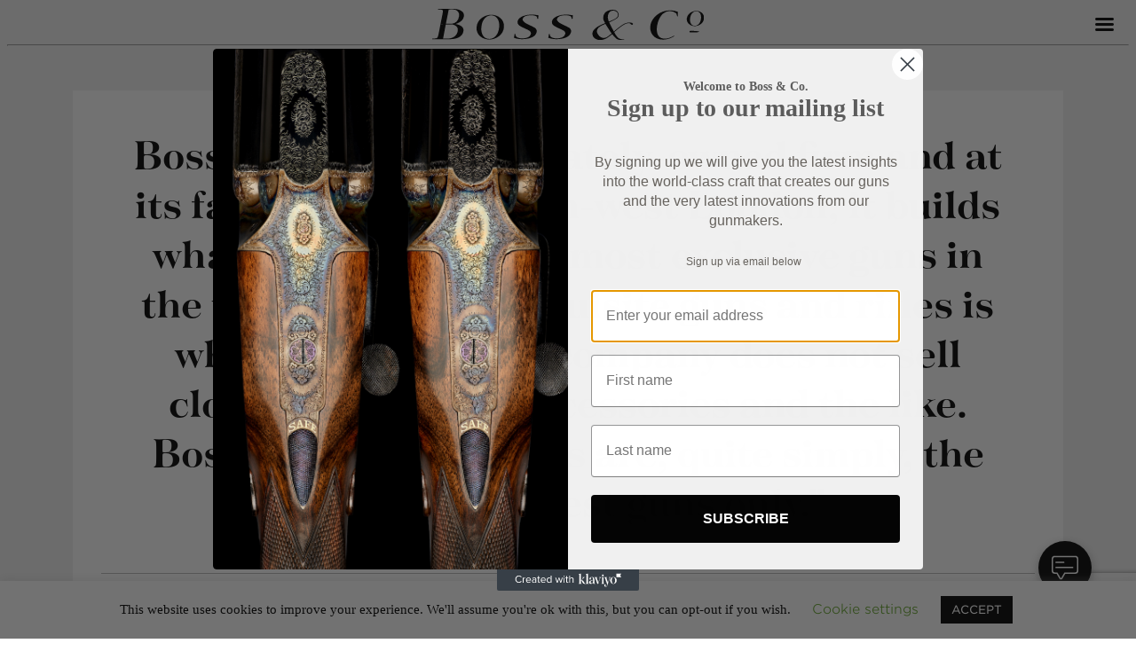

--- FILE ---
content_type: text/html; charset=UTF-8
request_url: https://bossguns.com/news-press/boss-co-is-still-a-privately-owned-firm-and-at-its-factory-in-kew-south-west-london-it-builds-what-are-probably-the-most-exclusive-guns-in-the-world-building-exquisite-guns-and-rifles-is-what-bos/
body_size: 12734
content:
<!DOCTYPE html>
<html>
	<head>
		<meta charset="UTF-8">
		<!-- <meta name="viewport" content="initial-scale=1.0,maximum-scale=1.0,width=device-width"> -->
		<meta name="viewport" content="width=device-width, initial-scale=1.0">
		<title>Boss &amp; Co. | Boss &amp; Co is still a privately-owned firm and at its factory in Kew, south-west London, it builds what are probably the most exclusive guns in the world. Building exquisite guns and rifles is what Boss does; the company does not sell clothing, shooting accessories and the like. Boss &amp; Co’s gunmakers are, quite simply, the “builders of best guns only.” - Boss &amp; Co.</title>
				<meta name='robots' content='index, follow, max-image-preview:large, max-snippet:-1, max-video-preview:-1'/>

	<!-- This site is optimized with the Yoast SEO plugin v26.8 - https://yoast.com/product/yoast-seo-wordpress/ -->
	<link rel="canonical" href="https://bossguns.com/news-press/boss-co-is-still-a-privately-owned-firm-and-at-its-factory-in-kew-south-west-london-it-builds-what-are-probably-the-most-exclusive-guns-in-the-world-building-exquisite-guns-and-rifles-is-what-bos/"/>
	<meta property="og:locale" content="en_US"/>
	<meta property="og:type" content="article"/>
	<meta property="og:title" content="Boss &amp; Co is still a privately-owned firm and at its factory in Kew, south-west London, it builds what are probably the most exclusive guns in the world. Building exquisite guns and rifles is what Boss does; the company does not sell clothing, shooting accessories and the like. Boss &amp; Co’s gunmakers are, quite simply, the “builders of best guns only.” - Boss &amp; Co."/>
	<meta property="og:description" content="Donald Dallas. British Gunmakers of the 21st Century. The Field. August 2019"/>
	<meta property="og:url" content="https://bossguns.com/news-press/boss-co-is-still-a-privately-owned-firm-and-at-its-factory-in-kew-south-west-london-it-builds-what-are-probably-the-most-exclusive-guns-in-the-world-building-exquisite-guns-and-rifles-is-what-bos/"/>
	<meta property="og:site_name" content="Boss &amp; Co."/>
	<meta property="article:modified_time" content="2022-10-11T09:00:47+00:00"/>
	<meta name="twitter:card" content="summary_large_image"/>
	<script type="application/ld+json" class="yoast-schema-graph">{"@context":"https://schema.org","@graph":[{"@type":"WebPage","@id":"https://bossguns.com/news-press/boss-co-is-still-a-privately-owned-firm-and-at-its-factory-in-kew-south-west-london-it-builds-what-are-probably-the-most-exclusive-guns-in-the-world-building-exquisite-guns-and-rifles-is-what-bos/","url":"https://bossguns.com/news-press/boss-co-is-still-a-privately-owned-firm-and-at-its-factory-in-kew-south-west-london-it-builds-what-are-probably-the-most-exclusive-guns-in-the-world-building-exquisite-guns-and-rifles-is-what-bos/","name":"Boss & Co is still a privately-owned firm and at its factory in Kew, south-west London, it builds what are probably the most exclusive guns in the world. Building exquisite guns and rifles is what Boss does; the company does not sell clothing, shooting accessories and the like. Boss & Co’s gunmakers are, quite simply, the “builders of best guns only.” - Boss &amp; Co.","isPartOf":{"@id":"https://bossguns.com/#website"},"datePublished":"2022-10-11T09:00:46+00:00","dateModified":"2022-10-11T09:00:47+00:00","breadcrumb":{"@id":"https://bossguns.com/news-press/boss-co-is-still-a-privately-owned-firm-and-at-its-factory-in-kew-south-west-london-it-builds-what-are-probably-the-most-exclusive-guns-in-the-world-building-exquisite-guns-and-rifles-is-what-bos/#breadcrumb"},"inLanguage":"en-US","potentialAction":[{"@type":"ReadAction","target":["https://bossguns.com/news-press/boss-co-is-still-a-privately-owned-firm-and-at-its-factory-in-kew-south-west-london-it-builds-what-are-probably-the-most-exclusive-guns-in-the-world-building-exquisite-guns-and-rifles-is-what-bos/"]}]},{"@type":"BreadcrumbList","@id":"https://bossguns.com/news-press/boss-co-is-still-a-privately-owned-firm-and-at-its-factory-in-kew-south-west-london-it-builds-what-are-probably-the-most-exclusive-guns-in-the-world-building-exquisite-guns-and-rifles-is-what-bos/#breadcrumb","itemListElement":[{"@type":"ListItem","position":1,"name":"Home","item":"https://bossguns.com/"},{"@type":"ListItem","position":2,"name":"News","item":"https://bossguns.com/news-press/"},{"@type":"ListItem","position":3,"name":"Boss &#038; Co is still a privately-owned firm and at its factory in Kew, south-west London, it builds what are probably the most exclusive guns in the world. Building exquisite guns and rifles is what Boss does; the company does not sell clothing, shooting accessories and the like. Boss &#038; Co’s gunmakers are, quite simply, the “builders of best guns only.”"}]},{"@type":"WebSite","@id":"https://bossguns.com/#website","url":"https://bossguns.com/","name":"Boss &amp; Co.","description":"hand crafted guns","publisher":{"@id":"https://bossguns.com/#organization"},"potentialAction":[{"@type":"SearchAction","target":{"@type":"EntryPoint","urlTemplate":"https://bossguns.com/?s={search_term_string}"},"query-input":{"@type":"PropertyValueSpecification","valueRequired":true,"valueName":"search_term_string"}}],"inLanguage":"en-US"},{"@type":"Organization","@id":"https://bossguns.com/#organization","name":"Boss &amp; Co.","url":"https://bossguns.com/","logo":{"@type":"ImageObject","inLanguage":"en-US","@id":"https://bossguns.com/#/schema/logo/image/","url":"https://bossguns.com/wp-content/uploads/2022/10/boss-logo-est-1.svg","contentUrl":"https://bossguns.com/wp-content/uploads/2022/10/boss-logo-est-1.svg","width":338,"height":77,"caption":"Boss &amp; Co."},"image":{"@id":"https://bossguns.com/#/schema/logo/image/"}}]}</script>
	<!-- / Yoast SEO plugin. -->


<link rel='dns-prefetch' href='//fonts.googleapis.com'/>
<link rel="alternate" title="oEmbed (JSON)" type="application/json+oembed" href="https://bossguns.com/wp-json/oembed/1.0/embed?url=https%3A%2F%2Fbossguns.com%2Fnews-press%2Fboss-co-is-still-a-privately-owned-firm-and-at-its-factory-in-kew-south-west-london-it-builds-what-are-probably-the-most-exclusive-guns-in-the-world-building-exquisite-guns-and-rifles-is-what-bos%2F"/>
<link rel="alternate" title="oEmbed (XML)" type="text/xml+oembed" href="https://bossguns.com/wp-json/oembed/1.0/embed?url=https%3A%2F%2Fbossguns.com%2Fnews-press%2Fboss-co-is-still-a-privately-owned-firm-and-at-its-factory-in-kew-south-west-london-it-builds-what-are-probably-the-most-exclusive-guns-in-the-world-building-exquisite-guns-and-rifles-is-what-bos%2F&#038;format=xml"/>
<style id='wp-img-auto-sizes-contain-inline-css' type='text/css'>img:is([sizes=auto i],[sizes^="auto," i]){contain-intrinsic-size:3000px 1500px}</style>
<style id='wp-emoji-styles-inline-css' type='text/css'>img.wp-smiley,img.emoji{display:inline!important;border:none!important;box-shadow:none!important;height:1em!important;width:1em!important;margin:0 .07em!important;vertical-align:-.1em!important;background:none!important;padding:0!important}</style>
<style id='wp-block-library-inline-css' type='text/css'>:root{--wp-block-synced-color:#7a00df;--wp-block-synced-color--rgb:122 , 0 , 223;--wp-bound-block-color:var(--wp-block-synced-color);--wp-editor-canvas-background:#ddd;--wp-admin-theme-color:#007cba;--wp-admin-theme-color--rgb:0 , 124 , 186;--wp-admin-theme-color-darker-10:#006ba1;--wp-admin-theme-color-darker-10--rgb:0 , 107 , 160.5;--wp-admin-theme-color-darker-20:#005a87;--wp-admin-theme-color-darker-20--rgb:0 , 90 , 135;--wp-admin-border-width-focus:2px}@media (min-resolution:192dpi){:root{--wp-admin-border-width-focus:1.5px}}.wp-element-button{cursor:pointer}:root .has-very-light-gray-background-color{background-color:#eee}:root .has-very-dark-gray-background-color{background-color:#313131}:root .has-very-light-gray-color{color:#eee}:root .has-very-dark-gray-color{color:#313131}:root .has-vivid-green-cyan-to-vivid-cyan-blue-gradient-background{background:linear-gradient(135deg,#00d084,#0693e3)}:root .has-purple-crush-gradient-background{background:linear-gradient(135deg,#34e2e4,#4721fb 50%,#ab1dfe)}:root .has-hazy-dawn-gradient-background{background:linear-gradient(135deg,#faaca8,#dad0ec)}:root .has-subdued-olive-gradient-background{background:linear-gradient(135deg,#fafae1,#67a671)}:root .has-atomic-cream-gradient-background{background:linear-gradient(135deg,#fdd79a,#004a59)}:root .has-nightshade-gradient-background{background:linear-gradient(135deg,#330968,#31cdcf)}:root .has-midnight-gradient-background{background:linear-gradient(135deg,#020381,#2874fc)}:root{--wp--preset--font-size--normal:16px;--wp--preset--font-size--huge:42px}.has-regular-font-size{font-size:1em}.has-larger-font-size{font-size:2.625em}.has-normal-font-size{font-size:var(--wp--preset--font-size--normal)}.has-huge-font-size{font-size:var(--wp--preset--font-size--huge)}.has-text-align-center{text-align:center}.has-text-align-left{text-align:left}.has-text-align-right{text-align:right}.has-fit-text{white-space:nowrap!important}#end-resizable-editor-section{display:none}.aligncenter{clear:both}.items-justified-left{justify-content:flex-start}.items-justified-center{justify-content:center}.items-justified-right{justify-content:flex-end}.items-justified-space-between{justify-content:space-between}.screen-reader-text{border:0;clip-path:inset(50%);height:1px;margin:-1px;overflow:hidden;padding:0;position:absolute;width:1px;word-wrap:normal!important}.screen-reader-text:focus{background-color:#ddd;clip-path:none;color:#444;display:block;font-size:1em;height:auto;left:5px;line-height:normal;padding:15px 23px 14px;text-decoration:none;top:5px;width:auto;z-index:100000}html :where(.has-border-color){border-style:solid}html :where([style*=border-top-color]){border-top-style:solid}html :where([style*=border-right-color]){border-right-style:solid}html :where([style*=border-bottom-color]){border-bottom-style:solid}html :where([style*=border-left-color]){border-left-style:solid}html :where([style*=border-width]){border-style:solid}html :where([style*=border-top-width]){border-top-style:solid}html :where([style*=border-right-width]){border-right-style:solid}html :where([style*=border-bottom-width]){border-bottom-style:solid}html :where([style*=border-left-width]){border-left-style:solid}html :where(img[class*=wp-image-]){height:auto;max-width:100%}:where(figure){margin:0 0 1em}html :where(.is-position-sticky){--wp-admin--admin-bar--position-offset:var(--wp-admin--admin-bar--height,0)}@media screen and (max-width:600px){html :where(.is-position-sticky){--wp-admin--admin-bar--position-offset:0}}</style><style id='global-styles-inline-css' type='text/css'>:root{--wp--preset--aspect-ratio--square:1;--wp--preset--aspect-ratio--4-3: 4/3;--wp--preset--aspect-ratio--3-4: 3/4;--wp--preset--aspect-ratio--3-2: 3/2;--wp--preset--aspect-ratio--2-3: 2/3;--wp--preset--aspect-ratio--16-9: 16/9;--wp--preset--aspect-ratio--9-16: 9/16;--wp--preset--color--black:#000;--wp--preset--color--cyan-bluish-gray:#abb8c3;--wp--preset--color--white:#fff;--wp--preset--color--pale-pink:#f78da7;--wp--preset--color--vivid-red:#cf2e2e;--wp--preset--color--luminous-vivid-orange:#ff6900;--wp--preset--color--luminous-vivid-amber:#fcb900;--wp--preset--color--light-green-cyan:#7bdcb5;--wp--preset--color--vivid-green-cyan:#00d084;--wp--preset--color--pale-cyan-blue:#8ed1fc;--wp--preset--color--vivid-cyan-blue:#0693e3;--wp--preset--color--vivid-purple:#9b51e0;--wp--preset--gradient--vivid-cyan-blue-to-vivid-purple:linear-gradient(135deg,#0693e3 0%,#9b51e0 100%);--wp--preset--gradient--light-green-cyan-to-vivid-green-cyan:linear-gradient(135deg,#7adcb4 0%,#00d082 100%);--wp--preset--gradient--luminous-vivid-amber-to-luminous-vivid-orange:linear-gradient(135deg,#fcb900 0%,#ff6900 100%);--wp--preset--gradient--luminous-vivid-orange-to-vivid-red:linear-gradient(135deg,#ff6900 0%,#cf2e2e 100%);--wp--preset--gradient--very-light-gray-to-cyan-bluish-gray:linear-gradient(135deg,#eee 0%,#a9b8c3 100%);--wp--preset--gradient--cool-to-warm-spectrum:linear-gradient(135deg,#4aeadc 0%,#9778d1 20%,#cf2aba 40%,#ee2c82 60%,#fb6962 80%,#fef84c 100%);--wp--preset--gradient--blush-light-purple:linear-gradient(135deg,#ffceec 0%,#9896f0 100%);--wp--preset--gradient--blush-bordeaux:linear-gradient(135deg,#fecda5 0%,#fe2d2d 50%,#6b003e 100%);--wp--preset--gradient--luminous-dusk:linear-gradient(135deg,#ffcb70 0%,#c751c0 50%,#4158d0 100%);--wp--preset--gradient--pale-ocean:linear-gradient(135deg,#fff5cb 0%,#b6e3d4 50%,#33a7b5 100%);--wp--preset--gradient--electric-grass:linear-gradient(135deg,#caf880 0%,#71ce7e 100%);--wp--preset--gradient--midnight:linear-gradient(135deg,#020381 0%,#2874fc 100%);--wp--preset--font-size--small:13px;--wp--preset--font-size--medium:20px;--wp--preset--font-size--large:36px;--wp--preset--font-size--x-large:42px;--wp--preset--spacing--20:.44rem;--wp--preset--spacing--30:.67rem;--wp--preset--spacing--40:1rem;--wp--preset--spacing--50:1.5rem;--wp--preset--spacing--60:2.25rem;--wp--preset--spacing--70:3.38rem;--wp--preset--spacing--80:5.06rem;--wp--preset--shadow--natural:6px 6px 9px rgba(0,0,0,.2);--wp--preset--shadow--deep:12px 12px 50px rgba(0,0,0,.4);--wp--preset--shadow--sharp:6px 6px 0 rgba(0,0,0,.2);--wp--preset--shadow--outlined:6px 6px 0 -3px #fff , 6px 6px #000;--wp--preset--shadow--crisp:6px 6px 0 #000}:where(.is-layout-flex){gap:.5em}:where(.is-layout-grid){gap:.5em}body .is-layout-flex{display:flex}.is-layout-flex{flex-wrap:wrap;align-items:center}.is-layout-flex > :is(*, div){margin:0}body .is-layout-grid{display:grid}.is-layout-grid > :is(*, div){margin:0}:where(.wp-block-columns.is-layout-flex){gap:2em}:where(.wp-block-columns.is-layout-grid){gap:2em}:where(.wp-block-post-template.is-layout-flex){gap:1.25em}:where(.wp-block-post-template.is-layout-grid){gap:1.25em}.has-black-color{color:var(--wp--preset--color--black)!important}.has-cyan-bluish-gray-color{color:var(--wp--preset--color--cyan-bluish-gray)!important}.has-white-color{color:var(--wp--preset--color--white)!important}.has-pale-pink-color{color:var(--wp--preset--color--pale-pink)!important}.has-vivid-red-color{color:var(--wp--preset--color--vivid-red)!important}.has-luminous-vivid-orange-color{color:var(--wp--preset--color--luminous-vivid-orange)!important}.has-luminous-vivid-amber-color{color:var(--wp--preset--color--luminous-vivid-amber)!important}.has-light-green-cyan-color{color:var(--wp--preset--color--light-green-cyan)!important}.has-vivid-green-cyan-color{color:var(--wp--preset--color--vivid-green-cyan)!important}.has-pale-cyan-blue-color{color:var(--wp--preset--color--pale-cyan-blue)!important}.has-vivid-cyan-blue-color{color:var(--wp--preset--color--vivid-cyan-blue)!important}.has-vivid-purple-color{color:var(--wp--preset--color--vivid-purple)!important}.has-black-background-color{background-color:var(--wp--preset--color--black)!important}.has-cyan-bluish-gray-background-color{background-color:var(--wp--preset--color--cyan-bluish-gray)!important}.has-white-background-color{background-color:var(--wp--preset--color--white)!important}.has-pale-pink-background-color{background-color:var(--wp--preset--color--pale-pink)!important}.has-vivid-red-background-color{background-color:var(--wp--preset--color--vivid-red)!important}.has-luminous-vivid-orange-background-color{background-color:var(--wp--preset--color--luminous-vivid-orange)!important}.has-luminous-vivid-amber-background-color{background-color:var(--wp--preset--color--luminous-vivid-amber)!important}.has-light-green-cyan-background-color{background-color:var(--wp--preset--color--light-green-cyan)!important}.has-vivid-green-cyan-background-color{background-color:var(--wp--preset--color--vivid-green-cyan)!important}.has-pale-cyan-blue-background-color{background-color:var(--wp--preset--color--pale-cyan-blue)!important}.has-vivid-cyan-blue-background-color{background-color:var(--wp--preset--color--vivid-cyan-blue)!important}.has-vivid-purple-background-color{background-color:var(--wp--preset--color--vivid-purple)!important}.has-black-border-color{border-color:var(--wp--preset--color--black)!important}.has-cyan-bluish-gray-border-color{border-color:var(--wp--preset--color--cyan-bluish-gray)!important}.has-white-border-color{border-color:var(--wp--preset--color--white)!important}.has-pale-pink-border-color{border-color:var(--wp--preset--color--pale-pink)!important}.has-vivid-red-border-color{border-color:var(--wp--preset--color--vivid-red)!important}.has-luminous-vivid-orange-border-color{border-color:var(--wp--preset--color--luminous-vivid-orange)!important}.has-luminous-vivid-amber-border-color{border-color:var(--wp--preset--color--luminous-vivid-amber)!important}.has-light-green-cyan-border-color{border-color:var(--wp--preset--color--light-green-cyan)!important}.has-vivid-green-cyan-border-color{border-color:var(--wp--preset--color--vivid-green-cyan)!important}.has-pale-cyan-blue-border-color{border-color:var(--wp--preset--color--pale-cyan-blue)!important}.has-vivid-cyan-blue-border-color{border-color:var(--wp--preset--color--vivid-cyan-blue)!important}.has-vivid-purple-border-color{border-color:var(--wp--preset--color--vivid-purple)!important}.has-vivid-cyan-blue-to-vivid-purple-gradient-background{background:var(--wp--preset--gradient--vivid-cyan-blue-to-vivid-purple)!important}.has-light-green-cyan-to-vivid-green-cyan-gradient-background{background:var(--wp--preset--gradient--light-green-cyan-to-vivid-green-cyan)!important}.has-luminous-vivid-amber-to-luminous-vivid-orange-gradient-background{background:var(--wp--preset--gradient--luminous-vivid-amber-to-luminous-vivid-orange)!important}.has-luminous-vivid-orange-to-vivid-red-gradient-background{background:var(--wp--preset--gradient--luminous-vivid-orange-to-vivid-red)!important}.has-very-light-gray-to-cyan-bluish-gray-gradient-background{background:var(--wp--preset--gradient--very-light-gray-to-cyan-bluish-gray)!important}.has-cool-to-warm-spectrum-gradient-background{background:var(--wp--preset--gradient--cool-to-warm-spectrum)!important}.has-blush-light-purple-gradient-background{background:var(--wp--preset--gradient--blush-light-purple)!important}.has-blush-bordeaux-gradient-background{background:var(--wp--preset--gradient--blush-bordeaux)!important}.has-luminous-dusk-gradient-background{background:var(--wp--preset--gradient--luminous-dusk)!important}.has-pale-ocean-gradient-background{background:var(--wp--preset--gradient--pale-ocean)!important}.has-electric-grass-gradient-background{background:var(--wp--preset--gradient--electric-grass)!important}.has-midnight-gradient-background{background:var(--wp--preset--gradient--midnight)!important}.has-small-font-size{font-size:var(--wp--preset--font-size--small)!important}.has-medium-font-size{font-size:var(--wp--preset--font-size--medium)!important}.has-large-font-size{font-size:var(--wp--preset--font-size--large)!important}.has-x-large-font-size{font-size:var(--wp--preset--font-size--x-large)!important}</style>

<style id='classic-theme-styles-inline-css' type='text/css'>.wp-block-button__link{color:#fff;background-color:#32373c;border-radius:9999px;box-shadow:none;text-decoration:none;padding:calc(.667em + 2px) calc(1.333em + 2px);font-size:1.125em}.wp-block-file__button{background:#32373c;color:#fff;text-decoration:none}</style>
<link rel='stylesheet' id='contact-form-7-css' href='https://bossguns.com/wp-content/plugins/contact-form-7/includes/css/styles.css?ver=6.1.4' type='text/css' media='all'/>
<link rel='stylesheet' id='cookie-law-info-css' href='https://bossguns.com/wp-content/plugins/cookie-law-info/legacy/public/css/cookie-law-info-public.css?ver=3.3.9.1' type='text/css' media='all'/>
<link rel='stylesheet' id='cookie-law-info-gdpr-css' href='https://bossguns.com/wp-content/plugins/cookie-law-info/legacy/public/css/cookie-law-info-gdpr.css?ver=3.3.9.1' type='text/css' media='all'/>
<link rel='stylesheet' id='flexy-breadcrumb-css' href='https://bossguns.com/wp-content/plugins/flexy-breadcrumb/public/css/flexy-breadcrumb-public.css?ver=1.2.1' type='text/css' media='all'/>
<link rel='stylesheet' id='flexy-breadcrumb-font-awesome-css' href='https://bossguns.com/wp-content/plugins/flexy-breadcrumb/public/css/font-awesome.min.css?ver=4.7.0' type='text/css' media='all'/>
<link rel='stylesheet' id='mm-compiled-options-mobmenu-css' href='https://bossguns.com/wp-content/uploads/dynamic-mobmenu.css?ver=2.8.8-585' type='text/css' media='all'/>
<link rel='stylesheet' id='mm-google-webfont-dosis-css' href='//fonts.googleapis.com/css?family=Dosis%3Ainherit%2C400&#038;subset=latin%2Clatin-ext&#038;ver=6.9' type='text/css' media='all'/>
<link rel='stylesheet' id='cssmobmenu-icons-css' href='https://bossguns.com/wp-content/plugins/mobile-menu/includes/css/mobmenu-icons.css?ver=6.9' type='text/css' media='all'/>
<link rel='stylesheet' id='cssmobmenu-css' href='https://bossguns.com/wp-content/plugins/mobile-menu/includes/css/mobmenu.css?ver=2.8.8' type='text/css' media='all'/>
<script type="text/javascript" src="https://bossguns.com/wp-includes/js/jquery/jquery.min.js?ver=3.7.1" id="jquery-core-js"></script>
<script type="text/javascript" src="https://bossguns.com/wp-includes/js/jquery/jquery-migrate.min.js?ver=3.4.1" id="jquery-migrate-js"></script>
<script type="text/javascript" id="cookie-law-info-js-extra">//<![CDATA[
var Cli_Data={"nn_cookie_ids":[],"cookielist":[],"non_necessary_cookies":[],"ccpaEnabled":"","ccpaRegionBased":"","ccpaBarEnabled":"","strictlyEnabled":["necessary","obligatoire"],"ccpaType":"gdpr","js_blocking":"","custom_integration":"","triggerDomRefresh":"","secure_cookies":""};var cli_cookiebar_settings={"animate_speed_hide":"500","animate_speed_show":"500","background":"#FFF","border":"#b1a6a6c2","border_on":"","button_1_button_colour":"#000","button_1_button_hover":"#000000","button_1_link_colour":"#fff","button_1_as_button":"1","button_1_new_win":"","button_2_button_colour":"#333","button_2_button_hover":"#292929","button_2_link_colour":"#444","button_2_as_button":"","button_2_hidebar":"","button_3_button_colour":"#000","button_3_button_hover":"#000000","button_3_link_colour":"#fff","button_3_as_button":"1","button_3_new_win":"","button_4_button_colour":"#000","button_4_button_hover":"#000000","button_4_link_colour":"#62a329","button_4_as_button":"","button_7_button_colour":"#61a229","button_7_button_hover":"#4e8221","button_7_link_colour":"#fff","button_7_as_button":"1","button_7_new_win":"","font_family":"inherit","header_fix":"","notify_animate_hide":"1","notify_animate_show":"","notify_div_id":"#cookie-law-info-bar","notify_position_horizontal":"left","notify_position_vertical":"bottom","scroll_close":"","scroll_close_reload":"","accept_close_reload":"","reject_close_reload":"","showagain_tab":"1","showagain_background":"#fff","showagain_border":"#000","showagain_div_id":"#cookie-law-info-again","showagain_x_position":"100px","text":"#000","show_once_yn":"","show_once":"10000","logging_on":"","as_popup":"","popup_overlay":"1","bar_heading_text":"","cookie_bar_as":"banner","popup_showagain_position":"bottom-right","widget_position":"left"};var log_object={"ajax_url":"https://bossguns.com/wp-admin/admin-ajax.php"};
//]]></script>
<script type="text/javascript" src="https://bossguns.com/wp-content/plugins/cookie-law-info/legacy/public/js/cookie-law-info-public.js?ver=3.3.9.1" id="cookie-law-info-js"></script>
<script type="text/javascript" src="https://bossguns.com/wp-content/plugins/mobile-menu/includes/js/mobmenu.js?ver=2.8.8" id="mobmenujs-js"></script>
<link rel="https://api.w.org/" href="https://bossguns.com/wp-json/"/><link rel="alternate" title="JSON" type="application/json" href="https://bossguns.com/wp-json/wp/v2/news/503278"/><link rel="EditURI" type="application/rsd+xml" title="RSD" href="https://bossguns.com/xmlrpc.php?rsd"/>
<meta name="generator" content="WordPress 6.9"/>
<link rel='shortlink' href='https://bossguns.com/?p=503278'/>

            <style type="text/css">.fbc-page .fbc-wrap .fbc-items{background-color:#edeff0}.fbc-page .fbc-wrap .fbc-items li{font-size:15px}.fbc-page .fbc-wrap .fbc-items li a{color:#337ab7}.fbc-page .fbc-wrap .fbc-items li .fbc-separator{color:#ccc}.fbc-page .fbc-wrap .fbc-items li.active span,.fbc-page .fbc-wrap .fbc-items li .fbc-end-text{color:#27272a;font-size:15px}</style>

            <!-- Google Tag Manager -->
<script>(function(w,d,s,l,i){w[l]=w[l]||[];w[l].push({'gtm.start':new Date().getTime(),event:'gtm.js'});var f=d.getElementsByTagName(s)[0],j=d.createElement(s),dl=l!='dataLayer'?'&l='+l:'';j.async=true;j.src='https://www.googletagmanager.com/gtm.js?id='+i+dl;f.parentNode.insertBefore(j,f);})(window,document,'script','dataLayer','GTM-K24MW9K');</script>
<!-- End Google Tag Manager -->

<script>window.dataLayer=window.dataLayer||[];window.dataLayer.push({'event':'sh_info','user_type':'visitor'});</script>
<script async type="text/javascript" src="https://static.klaviyo.com/onsite/js/klaviyo.js?company_id=VKfrbv"></script>
<style>form.needsclick>div.needsclick:last-of-type{padding:20px!important}</style><link rel="icon" href="https://bossguns.com/wp-content/uploads/2020/04/cropped-Group-282-32x32.png" sizes="32x32"/>
<link rel="icon" href="https://bossguns.com/wp-content/uploads/2020/04/cropped-Group-282-192x192.png" sizes="192x192"/>
<link rel="apple-touch-icon" href="https://bossguns.com/wp-content/uploads/2020/04/cropped-Group-282-180x180.png"/>
<meta name="msapplication-TileImage" content="https://bossguns.com/wp-content/uploads/2020/04/cropped-Group-282-270x270.png"/>
		<link rel="stylesheet" type="text/css" href="//cdn.jsdelivr.net/npm/slick-carousel@1.8.1/slick/slick.css"/>
		<link rel="stylesheet" href="/wp-content/themes/BossGunsTheme/colorbox.css">
		<link href="https://fonts.googleapis.com/css2?family=Inter:wght@200;300;400;500;600;700&display=swap" rel="stylesheet">
		<!-- This is the place where it puts every function i create -->
		<link rel="stylesheet" type="text/css" media="all" href="https://bossguns.com/wp-content/themes/BossGunsTheme/style.css"/>	 
<link rel="stylesheet" href="https://use.typekit.net/fke8gnn.css">
<script src="https://ajax.googleapis.com/ajax/libs/jquery/3.3.1/jquery.min.js"></script>		
		<!-- Contact Widget Styles -->
		<style>.contact-widget{position:fixed;bottom:50px;right:50px;width:60px;height:60px;background-color:#000;border-radius:50%;display:flex;align-items:center;justify-content:center;box-shadow:0 4px 12px rgba(0,0,0,.3);z-index:9999;transition:all .3s ease;text-decoration:none;cursor:pointer}.contact-widget:hover{transform:scale(1.1);box-shadow:0 6px 20px rgba(0,0,0,.4);background-color:#333}.contact-widget-icon{width:30px;height:30px;filter:brightness(0) invert(1)}@media (max-width:768px){.contact-widget{bottom:35px;right:35px;width:50px;height:50px}.contact-widget-icon{width:25px;height:25px}}</style>
	</head>
	
		
	<body class="wp-singular news-template-default single single-news postid-503278 wp-custom-logo wp-theme-BossGunsTheme custom_otherpage mob-menu-slideout">
		<div class="siteWidth">
			<header class="BG_LightGray header-hide-mobile">
							<div class="left headerLeft"><ul id="contailer-list" class="contailer-list"><li id="menu-item-503177" class="menu-item menu-item-type-post_type menu-item-object-page menu-item-has-children menu-item-503177"><a href="https://bossguns.com/history/">History</a>
<ul class="sub-menu">
	<li id="menu-item-503202" class="menu-item menu-item-type-custom menu-item-object-custom menu-item-503202"><a href="https://bossguns.com/history/#1812">Since 1812</a></li>
	<li id="menu-item-503180" class="menu-item menu-item-type-post_type menu-item-object-page menu-item-503180"><a href="https://bossguns.com/our-company/boss-today/">Boss &#038; Co Today</a></li>
</ul>
</li>
<li id="menu-item-500848" class="menu-item menu-item-type-post_type menu-item-object-page menu-item-has-children menu-item-500848"><a href="https://bossguns.com/innovators-and-pioneers/">Boss Innovations</a>
<ul class="sub-menu">
	<li id="menu-item-503205" class="menu-item menu-item-type-custom menu-item-object-custom menu-item-503205"><a href="https://bossguns.com/innovators-and-pioneers/#ejector">Boss Ejector</a></li>
	<li id="menu-item-503208" class="menu-item menu-item-type-custom menu-item-object-custom menu-item-503208"><a href="https://bossguns.com/innovators-and-pioneers/#single-trigger">Boss Single Trigger</a></li>
	<li id="menu-item-503351" class="menu-item menu-item-type-custom menu-item-object-custom menu-item-503351"><a href="https://bossguns.com/innovators-and-pioneers/#over-and-under">Boss O/U</a></li>
	<li id="menu-item-503206" class="menu-item menu-item-type-custom menu-item-object-custom menu-item-503206"><a href="https://bossguns.com/innovators-and-pioneers/#rose-and-scroll">Rose &#038; Scroll</a></li>
	<li id="menu-item-503207" class="menu-item menu-item-type-custom menu-item-object-custom menu-item-503207"><a href="https://bossguns.com/innovators-and-pioneers/#round-body">Boss Round Body</a></li>
	<li id="menu-item-503349" class="menu-item menu-item-type-custom menu-item-object-custom menu-item-503349"><a href="https://bossguns.com/innovators-and-pioneers/#1812-edition">1812 Edition</a></li>
</ul>
</li>
<li id="menu-item-503389" class="menu-item menu-item-type-post_type menu-item-object-page menu-item-has-children menu-item-503389"><a href="https://bossguns.com/our-craftsmen/">Craftmanship</a>
<ul class="sub-menu">
	<li id="menu-item-503238" class="menu-item menu-item-type-post_type menu-item-object-craftsman menu-item-503238"><a href="https://bossguns.com/craftsman/barrel-maker/">Barrel Maker</a></li>
	<li id="menu-item-503237" class="menu-item menu-item-type-post_type menu-item-object-craftsman menu-item-503237"><a href="https://bossguns.com/craftsman/actioner/">Actioner</a></li>
	<li id="menu-item-503236" class="menu-item menu-item-type-post_type menu-item-object-craftsman menu-item-503236"><a href="https://bossguns.com/craftsman/stocker/">Stocker</a></li>
	<li id="menu-item-503235" class="menu-item menu-item-type-post_type menu-item-object-craftsman menu-item-503235"><a href="https://bossguns.com/craftsman/engraver/">Engraver</a></li>
	<li id="menu-item-503234" class="menu-item menu-item-type-post_type menu-item-object-craftsman menu-item-503234"><a href="https://bossguns.com/craftsman/finisher/">Finisher</a></li>
</ul>
</li>
</ul></div>								<div class="headerCenter">
					<a href="/" class="center">
						<div style="background-image: url(https://bossguns.com/wp-content/uploads/2022/10/boss-logo-est-1.svg);" class="black headerEmblem center"></div>
					</a>
				</div>
								<div class="right headerRight"><ul id="contailer-list" class="contailer-list"><li id="menu-item-503342" class="menu-item menu-item-type-post_type menu-item-object-page menu-item-has-children menu-item-503342"><a href="https://bossguns.com/guns-and-rifles/">Guns &#038; Rifles</a>
<ul class="sub-menu">
	<li id="menu-item-503191" class="menu-item menu-item-type-post_type menu-item-object-page menu-item-503191"><a href="https://bossguns.com/guns-and-rifles/1812-edition/">‘1812 Edition’</a></li>
	<li id="menu-item-503190" class="menu-item menu-item-type-post_type menu-item-object-page menu-item-503190"><a href="https://bossguns.com/guns-and-rifles/side-by-side/">Side-by-Side</a></li>
	<li id="menu-item-503189" class="menu-item menu-item-type-post_type menu-item-object-page menu-item-503189"><a href="https://bossguns.com/guns-and-rifles/over-and-under/">Over-and-Under</a></li>
</ul>
</li>
<li id="menu-item-500231" class="menu-item menu-item-type-post_type_archive menu-item-object-news menu-item-has-children menu-item-500231"><a href="https://bossguns.com/news-press/">News &#038; Press</a>
<ul class="sub-menu">
	<li id="menu-item-503297" class="menu-item menu-item-type-post_type menu-item-object-page menu-item-503297"><a href="https://bossguns.com/news/">News Stories</a></li>
	<li id="menu-item-503296" class="menu-item menu-item-type-post_type menu-item-object-page menu-item-503296"><a href="https://bossguns.com/media/">Media</a></li>
	<li id="menu-item-503239" class="menu-item menu-item-type-post_type menu-item-object-page menu-item-503239"><a href="https://bossguns.com/our-company/reviews/">Reviews &#038; Testimonials</a></li>
</ul>
</li>
<li id="menu-item-523526" class="menu-item menu-item-type-post_type menu-item-object-page menu-item-523526"><a href="https://bossguns.com/maintenance-servicing/">Maintenance &#038; Servicing</a></li>
</ul></div>							</header>
			<hr>
			
			<!-- Fixed Contact Widget -->
			<a href="/contact-us/" class="contact-widget" title="Contact Us">
				<img src="https://bossguns.com/wp-content/uploads/2025/05/icon-contact.svg" alt="Contact" class="contact-widget-icon">
			</a><div class="middleContent_G2 marginTop">
<div class="middleContent_M ">
			<!-- Flexy Breadcrumb -->
			<div class="fbc fbc-page">

				<!-- Breadcrumb wrapper -->
				<div class="fbc-wrap">

					<!-- Ordered list-->
					<ol class="fbc-items" itemscope itemtype="https://schema.org/BreadcrumbList">
						            <li itemprop="itemListElement" itemscope itemtype="https://schema.org/ListItem">
                <span itemprop="name">
                    <!-- Home Link -->
                    <a itemprop="item" href="https://bossguns.com">
                    
                        Home                    </a>
                </span>
                <meta itemprop="position" content="1"/><!-- Meta Position-->
             </li><li><span class="fbc-separator">/</span></li><li itemprop="itemListElement" itemscope itemtype="https://schema.org/ListItem"><a itemprop="item" fbc-news" href="https://bossguns.com/news-press/" title="News"><span itemprop="name">News</span></a><meta itemprop="position" content="2"/></li><li><span class="fbc-separator">/</span></li><li class="active" itemprop="itemListElement" itemscope itemtype="https://schema.org/ListItem"><span itemprop="name" title="Boss &#038; Co is still a privately-owned firm and at its factory in Kew, south-west London, it builds what are probably the most exclusive guns in the world. Building exquisite guns and rifles is what Boss does; the company does not sell clothing, shooting accessories and the like. Boss &#038; Co’s gunmakers are, quite simply, the “builders of best guns only.”">Boss &#038; Co is still a privately-owned firm...</span><meta itemprop="position" content="3"/></li>					</ol>
					<div class="clearfix"></div>
				</div>
			</div>
			</div>
<div id="primary" class="content-area">
	<main id="main" class="site-main" role="main">
		<div class="dateStyle BG_White middleContent_M  sidePadding">
			<h1 class="entry-title TCenter inline">Boss &#038; Co is still a privately-owned firm and at its factory in Kew, south-west London, it builds what are probably the most exclusive guns in the world. Building exquisite guns and rifles is what Boss does; the company does not sell clothing, shooting accessories and the like. Boss &#038; Co’s gunmakers are, quite simply, the “builders of best guns only.”</h1>			<div class="greyRule2">
				<div class="dayOfMonth">
					<h4></h4>
				</div>
				<div class="dateHolder">
					<h3> </h3>
					<h3></h3>
				</div>
			</div>
		</div>
		<div class="middleContent_M BG_White  seventeenEMSidePadding">
			<div class="entry-content">
				<div class="sow-image-container">
										
				</div><!-- .entry-content -->
				<div class="postContent">
																								</div>
			</div>
		</div>
	</main><!-- .site-main -->
</div><!-- .content-area -->
</div>

		<footer>
			<div class="middleContent_G">
				<div class="center third TCenter block topPadding smallMarginBottom footerEST"></div>
				<div class="footerEmblem center image block"></div>
				<hr class="grayHR">
				<div class="footerThirdThree">
					<div class="twentyFour white marginTop smallMarginBottom"><h5>BROWSE</h5></div>
											<ul id="footUL" class="footUL"><li id="menu-item-503416" class="menu-item menu-item-type-post_type menu-item-object-page menu-item-503416"><a href="https://bossguns.com/history/">History</a></li>
<li id="menu-item-500948" class="menu-item menu-item-type-post_type menu-item-object-page menu-item-500948"><a href="https://bossguns.com/innovators-and-pioneers/">Boss Innovations</a></li>
<li id="menu-item-503417" class="menu-item menu-item-type-post_type menu-item-object-page menu-item-503417"><a href="https://bossguns.com/our-craftsmen/">Craftmanship</a></li>
<li id="menu-item-500950" class="menu-item menu-item-type-post_type menu-item-object-page menu-item-500950"><a href="https://bossguns.com/guns-and-rifles/">Guns &#038; Rifles</a></li>
<li id="menu-item-500246" class="menu-item menu-item-type-post_type_archive menu-item-object-news menu-item-500246"><a href="https://bossguns.com/news-press/">News &#038; Press</a></li>
<li id="menu-item-501294" class="menu-item menu-item-type-post_type menu-item-object-page menu-item-privacy-policy menu-item-501294"><a rel="privacy-policy" href="https://bossguns.com/privacy-policy/">Privacy Policy</a></li>
<li id="menu-item-501295" class="menu-item menu-item-type-post_type menu-item-object-page menu-item-501295"><a href="https://bossguns.com/terms-conditions/">Terms &#038; Conditions</a></li>
<li id="menu-item-523527" class="menu-item menu-item-type-post_type menu-item-object-page menu-item-523527"><a href="https://bossguns.com/maintenance-servicing/">Maintenance &#038; Servicing</a></li>
</ul>									</div>
				
				<div class="footerThirdTwo hidden">
					<div class="twentyFour white marginTop smallMarginBottom"><h5>CONNECT</h5></div>
					<div class="socialContainer">
						<a target=”_blank” href="https://www.instagram.com/?hl=en">
							<div class="image left insta"></div>
						</a>
						<a target=”_blank” href="https://twitter.com/?lang=en-gb">
							<div class="image left twitter"></div>
						</a>
						<a target=”_blank” href="https://www.facebook.com/">
							<div class="image left facebook"></div>
						</a>
					</div>
				</div>
				
				<div class="footerThirdOne">
					<div class="twentyFour white marginTop smallMarginBottom"><h5>FOR FURTHER INFORMATION</h5></div>
																					<a href="/contact-us/" class="white">
						<div class="button inline tenezRegular">Contact Boss & Co</div>
					</a>
				</div>
			</div>
		</footer>

		<script type="speculationrules">
{"prefetch":[{"source":"document","where":{"and":[{"href_matches":"/*"},{"not":{"href_matches":["/wp-*.php","/wp-admin/*","/wp-content/uploads/*","/wp-content/*","/wp-content/plugins/*","/wp-content/themes/BossGunsTheme/*","/*\\?(.+)"]}},{"not":{"selector_matches":"a[rel~=\"nofollow\"]"}},{"not":{"selector_matches":".no-prefetch, .no-prefetch a"}}]},"eagerness":"conservative"}]}
</script>
<!--googleoff: all--><div id="cookie-law-info-bar" data-nosnippet="true"><span>This website uses cookies to improve your experience. We'll assume you're ok with this, but you can opt-out if you wish. <a role='button' class="cli_settings_button" style="margin:5px 20px 5px 20px">Cookie settings</a><a role='button' data-cli_action="accept" id="cookie_action_close_header" class="medium cli-plugin-button cli-plugin-main-button cookie_action_close_header cli_action_button wt-cli-accept-btn" style="margin:5px">ACCEPT</a></span></div><div id="cookie-law-info-again" data-nosnippet="true"><span id="cookie_hdr_showagain">Privacy &amp; Cookies Policy</span></div><div class="cli-modal" data-nosnippet="true" id="cliSettingsPopup" tabindex="-1" role="dialog" aria-labelledby="cliSettingsPopup" aria-hidden="true">
  <div class="cli-modal-dialog" role="document">
	<div class="cli-modal-content cli-bar-popup">
		  <button type="button" class="cli-modal-close" id="cliModalClose">
			<svg class="" viewBox="0 0 24 24"><path d="M19 6.41l-1.41-1.41-5.59 5.59-5.59-5.59-1.41 1.41 5.59 5.59-5.59 5.59 1.41 1.41 5.59-5.59 5.59 5.59 1.41-1.41-5.59-5.59z"></path><path d="M0 0h24v24h-24z" fill="none"></path></svg>
			<span class="wt-cli-sr-only">Close</span>
		  </button>
		  <div class="cli-modal-body">
			<div class="cli-container-fluid cli-tab-container">
	<div class="cli-row">
		<div class="cli-col-12 cli-align-items-stretch cli-px-0">
			<div class="cli-privacy-overview">
				<h4>Privacy Overview</h4>				<div class="cli-privacy-content">
					<div class="cli-privacy-content-text">This website uses cookies to improve your experience while you navigate through the website. Out of these cookies, the cookies that are categorized as necessary are stored on your browser as they are essential for the working of basic functionalities of the website. We also use third-party cookies that help us analyze and understand how you use this website. These cookies will be stored in your browser only with your consent. You also have the option to opt-out of these cookies. But opting out of some of these cookies may have an effect on your browsing experience.</div>
				</div>
				<a class="cli-privacy-readmore" aria-label="Show more" role="button" data-readmore-text="Show more" data-readless-text="Show less"></a>			</div>
		</div>
		<div class="cli-col-12 cli-align-items-stretch cli-px-0 cli-tab-section-container">
												<div class="cli-tab-section">
						<div class="cli-tab-header">
							<a role="button" tabindex="0" class="cli-nav-link cli-settings-mobile" data-target="necessary" data-toggle="cli-toggle-tab">
								Necessary							</a>
															<div class="wt-cli-necessary-checkbox">
									<input type="checkbox" class="cli-user-preference-checkbox" id="wt-cli-checkbox-necessary" data-id="checkbox-necessary" checked="checked"/>
									<label class="form-check-label" for="wt-cli-checkbox-necessary">Necessary</label>
								</div>
								<span class="cli-necessary-caption">Always Enabled</span>
													</div>
						<div class="cli-tab-content">
							<div class="cli-tab-pane cli-fade" data-id="necessary">
								<div class="wt-cli-cookie-description">
									Necessary cookies are absolutely essential for the website to function properly. This category only includes cookies that ensures basic functionalities and security features of the website. These cookies do not store any personal information.								</div>
							</div>
						</div>
					</div>
																	<div class="cli-tab-section">
						<div class="cli-tab-header">
							<a role="button" tabindex="0" class="cli-nav-link cli-settings-mobile" data-target="non-necessary" data-toggle="cli-toggle-tab">
								Non-necessary							</a>
															<div class="cli-switch">
									<input type="checkbox" id="wt-cli-checkbox-non-necessary" class="cli-user-preference-checkbox" data-id="checkbox-non-necessary" checked='checked'/>
									<label for="wt-cli-checkbox-non-necessary" class="cli-slider" data-cli-enable="Enabled" data-cli-disable="Disabled"><span class="wt-cli-sr-only">Non-necessary</span></label>
								</div>
													</div>
						<div class="cli-tab-content">
							<div class="cli-tab-pane cli-fade" data-id="non-necessary">
								<div class="wt-cli-cookie-description">
									Any cookies that may not be particularly necessary for the website to function and is used specifically to collect user personal data via analytics, ads, other embedded content are termed as non-necessary cookies. It is mandatory to procure user consent prior to running these cookies on your website.

<a style="text-decoration:underline" href="/privacy-policy/">View more information on Cookies.</a>								</div>
							</div>
						</div>
					</div>
										</div>
	</div>
</div>
		  </div>
		  <div class="cli-modal-footer">
			<div class="wt-cli-element cli-container-fluid cli-tab-container">
				<div class="cli-row">
					<div class="cli-col-12 cli-align-items-stretch cli-px-0">
						<div class="cli-tab-footer wt-cli-privacy-overview-actions">
						
															<a id="wt-cli-privacy-save-btn" role="button" tabindex="0" data-cli-action="accept" class="wt-cli-privacy-btn cli_setting_save_button wt-cli-privacy-accept-btn cli-btn">SAVE &amp; ACCEPT</a>
													</div>
						
					</div>
				</div>
			</div>
		</div>
	</div>
  </div>
</div>
<div class="cli-modal-backdrop cli-fade cli-settings-overlay"></div>
<div class="cli-modal-backdrop cli-fade cli-popupbar-overlay"></div>
<!--googleon: all--><script async type="text/javascript" src="https://static.klaviyo.com/onsite/js/klaviyo.js?company_id=VKfrbv"></script><div class="mobmenu-overlay"></div><div class="mob-menu-header-holder mobmenu" data-menu-display="mob-menu-slideout" data-open-icon="down-open" data-close-icon="up-open"><div class="mob-menu-logo-holder"><a href="https://bossguns.com" class="headertext"><img class="mob-standard-logo" height="38" src="https://bossguns.com/wp-content/uploads/2019/09/boss.svg" alt="Boss &amp; Co."><img class="mob-retina-logo" src="" alt="Logo Header Menu"></a></div><div class="mobmenur-container"><a href="#" class="mobmenu-right-bt mobmenu-trigger-action" data-panel-target="mobmenu-right-panel" aria-label="Right Menu Button"><i class="mob-icon-menu mob-menu-icon"></i><i class="mob-icon-cancel-1 mob-cancel-button"></i></a></div></div>				<div class="mobmenu-right-alignment mobmenu-panel mobmenu-right-panel  ">
				<a href="#" class="mobmenu-right-bt" aria-label="Right Menu Button"><i class="mob-icon-cancel-1 mob-cancel-button"></i></a>
					<div class="mobmenu-content">
			<div class="menu-mob_right-container"><ul id="mobmenuright" class="wp-mobile-menu" role="menubar" aria-label="Main navigation for mobile devices"><li role="none" class="menu-item menu-item-type-post_type menu-item-object-page menu-item-has-children menu-item-503365"><a href="https://bossguns.com/history/" role="menuitem" class="">History</a>
<ul role='menu' class="sub-menu ">
	<li role="none" class="menu-item menu-item-type-custom menu-item-object-custom menu-item-503373"><a href="https://bossguns.com/history/#1812" role="menuitem" class="">Since 1812</a></li>	<li role="none" class="menu-item menu-item-type-post_type menu-item-object-page menu-item-503374"><a href="https://bossguns.com/our-company/boss-today/" role="menuitem" class="">Boss &#038; Co Today</a></li></ul>
</li><li role="none" class="menu-item menu-item-type-post_type menu-item-object-page menu-item-has-children menu-item-503366"><a href="https://bossguns.com/innovators-and-pioneers/" role="menuitem" class="">Boss Innovations</a>
<ul role='menu' class="sub-menu ">
	<li role="none" class="menu-item menu-item-type-custom menu-item-object-custom menu-item-503367"><a href="https://bossguns.com/innovators-and-pioneers/#ejector" role="menuitem" class="">Boss Ejector</a></li>	<li role="none" class="menu-item menu-item-type-custom menu-item-object-custom menu-item-503368"><a href="https://bossguns.com/innovators-and-pioneers/#ejector" role="menuitem" class="">Boss Single Trigger</a></li>	<li role="none" class="menu-item menu-item-type-custom menu-item-object-custom menu-item-503369"><a href="https://bossguns.com/innovators-and-pioneers/#over-and-under" role="menuitem" class="">Boss O/U</a></li>	<li role="none" class="menu-item menu-item-type-custom menu-item-object-custom menu-item-503370"><a href="https://bossguns.com/innovators-and-pioneers/#rose-and-scroll" role="menuitem" class="">Rose &#038; Scroll</a></li>	<li role="none" class="menu-item menu-item-type-custom menu-item-object-custom menu-item-503371"><a href="https://bossguns.com/innovators-and-pioneers/#round-body" role="menuitem" class="">Boss Round Body</a></li>	<li role="none" class="menu-item menu-item-type-custom menu-item-object-custom menu-item-503372"><a href="https://bossguns.com/innovators-and-pioneers/#1812-edition" role="menuitem" class="">1812 Edition</a></li></ul>
</li><li role="none" class="menu-item menu-item-type-custom menu-item-object-custom menu-item-has-children menu-item-503375"><a href="https://bossguns.com/our-craftsmen/" role="menuitem" class="">Craftmanship</a>
<ul role='menu' class="sub-menu ">
	<li role="none" class="menu-item menu-item-type-post_type menu-item-object-craftsman menu-item-503380"><a href="https://bossguns.com/craftsman/barrel-maker/" role="menuitem" class="">Barrel Maker</a></li>	<li role="none" class="menu-item menu-item-type-post_type menu-item-object-craftsman menu-item-503379"><a href="https://bossguns.com/craftsman/actioner/" role="menuitem" class="">Actioner</a></li>	<li role="none" class="menu-item menu-item-type-post_type menu-item-object-craftsman menu-item-503378"><a href="https://bossguns.com/craftsman/stocker/" role="menuitem" class="">Stocker</a></li>	<li role="none" class="menu-item menu-item-type-post_type menu-item-object-craftsman menu-item-503377"><a href="https://bossguns.com/craftsman/engraver/" role="menuitem" class="">Engraver</a></li>	<li role="none" class="menu-item menu-item-type-post_type menu-item-object-craftsman menu-item-503376"><a href="https://bossguns.com/craftsman/finisher/" role="menuitem" class="">Finisher</a></li></ul>
</li><li role="none" class="menu-item menu-item-type-post_type menu-item-object-page menu-item-has-children menu-item-500947"><a href="https://bossguns.com/guns-and-rifles/" role="menuitem" class="">Guns &#038; Rifles</a>
<ul role='menu' class="sub-menu ">
	<li role="none" class="menu-item menu-item-type-post_type menu-item-object-page menu-item-503383"><a href="https://bossguns.com/guns-and-rifles/1812-edition/" role="menuitem" class="">‘1812 Edition’</a></li>	<li role="none" class="menu-item menu-item-type-post_type menu-item-object-page menu-item-503382"><a href="https://bossguns.com/guns-and-rifles/side-by-side/" role="menuitem" class="">Side-by-Side</a></li>	<li role="none" class="menu-item menu-item-type-post_type menu-item-object-page menu-item-503381"><a href="https://bossguns.com/guns-and-rifles/over-and-under/" role="menuitem" class="">Over-and-Under</a></li></ul>
</li><li role="none" class="menu-item menu-item-type-custom menu-item-object-custom menu-item-has-children menu-item-500207"><a href="/news-press/" role="menuitem" class="">News &#038; Press</a>
<ul role='menu' class="sub-menu ">
	<li role="none" class="menu-item menu-item-type-post_type menu-item-object-page menu-item-503362"><a href="https://bossguns.com/all-reviews/" role="menuitem" class="">All Reviews</a></li>	<li role="none" class="menu-item menu-item-type-post_type menu-item-object-page menu-item-503363"><a href="https://bossguns.com/media/" role="menuitem" class="">All Press</a></li>	<li role="none" class="menu-item menu-item-type-post_type menu-item-object-page menu-item-503364"><a href="https://bossguns.com/news/" role="menuitem" class="">All News</a></li></ul>
</li><li role="none" class="menu-item menu-item-type-post_type menu-item-object-page menu-item-523525"><a href="https://bossguns.com/maintenance-servicing/" role="menuitem" class="">Maintenance &#038; Servicing</a></li></ul></div>
			</div><div class="mob-menu-right-bg-holder"></div></div>

		<script type="text/javascript" src="https://bossguns.com/wp-includes/js/dist/hooks.min.js?ver=dd5603f07f9220ed27f1" id="wp-hooks-js"></script>
<script type="text/javascript" src="https://bossguns.com/wp-includes/js/dist/i18n.min.js?ver=c26c3dc7bed366793375" id="wp-i18n-js"></script>
<script type="text/javascript" id="wp-i18n-js-after">//<![CDATA[
wp.i18n.setLocaleData({'text direction\u0004ltr':['ltr']});
//]]></script>
<script type="text/javascript" src="https://bossguns.com/wp-content/plugins/contact-form-7/includes/swv/js/index.js?ver=6.1.4" id="swv-js"></script>
<script type="text/javascript" id="contact-form-7-js-before">//<![CDATA[
var wpcf7={"api":{"root":"https:\/\/bossguns.com\/wp-json\/","namespace":"contact-form-7\/v1"}};
//]]></script>
<script type="text/javascript" src="https://bossguns.com/wp-content/plugins/contact-form-7/includes/js/index.js?ver=6.1.4" id="contact-form-7-js"></script>
<script type="text/javascript" src="https://bossguns.com/wp-content/plugins/flexy-breadcrumb/public/js/flexy-breadcrumb-public.js?ver=1.2.1" id="flexy-breadcrumb-js"></script>
<script type="text/javascript" src="https://bossguns.com/wp-content/themes/BossGunsTheme/js/cusDropdown.js?ver=1.0.0" id="cusdropdown-js"></script>
<script type="text/javascript" src="https://bossguns.com/wp-content/themes/BossGunsTheme/js/scripts.js?ver=1.0.0" id="customjs-js"></script>
<script type="text/javascript" src="https://bossguns.com/wp-content/themes/BossGunsTheme/js/jquery.colorbox-min.js?ver=1.0.0" id="colorbox-js"></script>
<script type="text/javascript" src="https://bossguns.com/wp-content/themes/BossGunsTheme/js/navigation.js?ver=1.0.0" id="togglemenujs-js"></script>
<script type="text/javascript" src="https://www.google.com/recaptcha/api.js?render=6Lfxse8pAAAAAHSi9p2SCgflL63Maovy0KglXwD8&amp;ver=3.0" id="google-recaptcha-js"></script>
<script type="text/javascript" src="https://bossguns.com/wp-includes/js/dist/vendor/wp-polyfill.min.js?ver=3.15.0" id="wp-polyfill-js"></script>
<script type="text/javascript" id="wpcf7-recaptcha-js-before">//<![CDATA[
var wpcf7_recaptcha={"sitekey":"6Lfxse8pAAAAAHSi9p2SCgflL63Maovy0KglXwD8","actions":{"homepage":"homepage","contactform":"contactform"}};
//]]></script>
<script type="text/javascript" src="https://bossguns.com/wp-content/plugins/contact-form-7/modules/recaptcha/index.js?ver=6.1.4" id="wpcf7-recaptcha-js"></script>
<script id="wp-emoji-settings" type="application/json">
{"baseUrl":"https://s.w.org/images/core/emoji/17.0.2/72x72/","ext":".png","svgUrl":"https://s.w.org/images/core/emoji/17.0.2/svg/","svgExt":".svg","source":{"concatemoji":"https://bossguns.com/wp-includes/js/wp-emoji-release.min.js?ver=6.9"}}
</script>
<script type="module">
/* <![CDATA[ */
/*! This file is auto-generated */
const a=JSON.parse(document.getElementById("wp-emoji-settings").textContent),o=(window._wpemojiSettings=a,"wpEmojiSettingsSupports"),s=["flag","emoji"];function i(e){try{var t={supportTests:e,timestamp:(new Date).valueOf()};sessionStorage.setItem(o,JSON.stringify(t))}catch(e){}}function c(e,t,n){e.clearRect(0,0,e.canvas.width,e.canvas.height),e.fillText(t,0,0);t=new Uint32Array(e.getImageData(0,0,e.canvas.width,e.canvas.height).data);e.clearRect(0,0,e.canvas.width,e.canvas.height),e.fillText(n,0,0);const a=new Uint32Array(e.getImageData(0,0,e.canvas.width,e.canvas.height).data);return t.every((e,t)=>e===a[t])}function p(e,t){e.clearRect(0,0,e.canvas.width,e.canvas.height),e.fillText(t,0,0);var n=e.getImageData(16,16,1,1);for(let e=0;e<n.data.length;e++)if(0!==n.data[e])return!1;return!0}function u(e,t,n,a){switch(t){case"flag":return n(e,"\ud83c\udff3\ufe0f\u200d\u26a7\ufe0f","\ud83c\udff3\ufe0f\u200b\u26a7\ufe0f")?!1:!n(e,"\ud83c\udde8\ud83c\uddf6","\ud83c\udde8\u200b\ud83c\uddf6")&&!n(e,"\ud83c\udff4\udb40\udc67\udb40\udc62\udb40\udc65\udb40\udc6e\udb40\udc67\udb40\udc7f","\ud83c\udff4\u200b\udb40\udc67\u200b\udb40\udc62\u200b\udb40\udc65\u200b\udb40\udc6e\u200b\udb40\udc67\u200b\udb40\udc7f");case"emoji":return!a(e,"\ud83e\u1fac8")}return!1}function f(e,t,n,a){let r;const o=(r="undefined"!=typeof WorkerGlobalScope&&self instanceof WorkerGlobalScope?new OffscreenCanvas(300,150):document.createElement("canvas")).getContext("2d",{willReadFrequently:!0}),s=(o.textBaseline="top",o.font="600 32px Arial",{});return e.forEach(e=>{s[e]=t(o,e,n,a)}),s}function r(e){var t=document.createElement("script");t.src=e,t.defer=!0,document.head.appendChild(t)}a.supports={everything:!0,everythingExceptFlag:!0},new Promise(t=>{let n=function(){try{var e=JSON.parse(sessionStorage.getItem(o));if("object"==typeof e&&"number"==typeof e.timestamp&&(new Date).valueOf()<e.timestamp+604800&&"object"==typeof e.supportTests)return e.supportTests}catch(e){}return null}();if(!n){if("undefined"!=typeof Worker&&"undefined"!=typeof OffscreenCanvas&&"undefined"!=typeof URL&&URL.createObjectURL&&"undefined"!=typeof Blob)try{var e="postMessage("+f.toString()+"("+[JSON.stringify(s),u.toString(),c.toString(),p.toString()].join(",")+"));",a=new Blob([e],{type:"text/javascript"});const r=new Worker(URL.createObjectURL(a),{name:"wpTestEmojiSupports"});return void(r.onmessage=e=>{i(n=e.data),r.terminate(),t(n)})}catch(e){}i(n=f(s,u,c,p))}t(n)}).then(e=>{for(const n in e)a.supports[n]=e[n],a.supports.everything=a.supports.everything&&a.supports[n],"flag"!==n&&(a.supports.everythingExceptFlag=a.supports.everythingExceptFlag&&a.supports[n]);var t;a.supports.everythingExceptFlag=a.supports.everythingExceptFlag&&!a.supports.flag,a.supports.everything||((t=a.source||{}).concatemoji?r(t.concatemoji):t.wpemoji&&t.twemoji&&(r(t.twemoji),r(t.wpemoji)))});
//# sourceURL=https://bossguns.com/wp-includes/js/wp-emoji-loader.min.js
/* ]]> */
</script>
 <!-- This is the place where it puts every function i create -->
	</div>
<script type="text/javascript" src="//cdn.jsdelivr.net/npm/slick-carousel@1.8.1/slick/slick.min.js"></script>
</body>
</html>

--- FILE ---
content_type: text/html; charset=utf-8
request_url: https://www.google.com/recaptcha/api2/anchor?ar=1&k=6Lfxse8pAAAAAHSi9p2SCgflL63Maovy0KglXwD8&co=aHR0cHM6Ly9ib3NzZ3Vucy5jb206NDQz&hl=en&v=PoyoqOPhxBO7pBk68S4YbpHZ&size=invisible&anchor-ms=20000&execute-ms=30000&cb=dk3tc3whvvjh
body_size: 48684
content:
<!DOCTYPE HTML><html dir="ltr" lang="en"><head><meta http-equiv="Content-Type" content="text/html; charset=UTF-8">
<meta http-equiv="X-UA-Compatible" content="IE=edge">
<title>reCAPTCHA</title>
<style type="text/css">
/* cyrillic-ext */
@font-face {
  font-family: 'Roboto';
  font-style: normal;
  font-weight: 400;
  font-stretch: 100%;
  src: url(//fonts.gstatic.com/s/roboto/v48/KFO7CnqEu92Fr1ME7kSn66aGLdTylUAMa3GUBHMdazTgWw.woff2) format('woff2');
  unicode-range: U+0460-052F, U+1C80-1C8A, U+20B4, U+2DE0-2DFF, U+A640-A69F, U+FE2E-FE2F;
}
/* cyrillic */
@font-face {
  font-family: 'Roboto';
  font-style: normal;
  font-weight: 400;
  font-stretch: 100%;
  src: url(//fonts.gstatic.com/s/roboto/v48/KFO7CnqEu92Fr1ME7kSn66aGLdTylUAMa3iUBHMdazTgWw.woff2) format('woff2');
  unicode-range: U+0301, U+0400-045F, U+0490-0491, U+04B0-04B1, U+2116;
}
/* greek-ext */
@font-face {
  font-family: 'Roboto';
  font-style: normal;
  font-weight: 400;
  font-stretch: 100%;
  src: url(//fonts.gstatic.com/s/roboto/v48/KFO7CnqEu92Fr1ME7kSn66aGLdTylUAMa3CUBHMdazTgWw.woff2) format('woff2');
  unicode-range: U+1F00-1FFF;
}
/* greek */
@font-face {
  font-family: 'Roboto';
  font-style: normal;
  font-weight: 400;
  font-stretch: 100%;
  src: url(//fonts.gstatic.com/s/roboto/v48/KFO7CnqEu92Fr1ME7kSn66aGLdTylUAMa3-UBHMdazTgWw.woff2) format('woff2');
  unicode-range: U+0370-0377, U+037A-037F, U+0384-038A, U+038C, U+038E-03A1, U+03A3-03FF;
}
/* math */
@font-face {
  font-family: 'Roboto';
  font-style: normal;
  font-weight: 400;
  font-stretch: 100%;
  src: url(//fonts.gstatic.com/s/roboto/v48/KFO7CnqEu92Fr1ME7kSn66aGLdTylUAMawCUBHMdazTgWw.woff2) format('woff2');
  unicode-range: U+0302-0303, U+0305, U+0307-0308, U+0310, U+0312, U+0315, U+031A, U+0326-0327, U+032C, U+032F-0330, U+0332-0333, U+0338, U+033A, U+0346, U+034D, U+0391-03A1, U+03A3-03A9, U+03B1-03C9, U+03D1, U+03D5-03D6, U+03F0-03F1, U+03F4-03F5, U+2016-2017, U+2034-2038, U+203C, U+2040, U+2043, U+2047, U+2050, U+2057, U+205F, U+2070-2071, U+2074-208E, U+2090-209C, U+20D0-20DC, U+20E1, U+20E5-20EF, U+2100-2112, U+2114-2115, U+2117-2121, U+2123-214F, U+2190, U+2192, U+2194-21AE, U+21B0-21E5, U+21F1-21F2, U+21F4-2211, U+2213-2214, U+2216-22FF, U+2308-230B, U+2310, U+2319, U+231C-2321, U+2336-237A, U+237C, U+2395, U+239B-23B7, U+23D0, U+23DC-23E1, U+2474-2475, U+25AF, U+25B3, U+25B7, U+25BD, U+25C1, U+25CA, U+25CC, U+25FB, U+266D-266F, U+27C0-27FF, U+2900-2AFF, U+2B0E-2B11, U+2B30-2B4C, U+2BFE, U+3030, U+FF5B, U+FF5D, U+1D400-1D7FF, U+1EE00-1EEFF;
}
/* symbols */
@font-face {
  font-family: 'Roboto';
  font-style: normal;
  font-weight: 400;
  font-stretch: 100%;
  src: url(//fonts.gstatic.com/s/roboto/v48/KFO7CnqEu92Fr1ME7kSn66aGLdTylUAMaxKUBHMdazTgWw.woff2) format('woff2');
  unicode-range: U+0001-000C, U+000E-001F, U+007F-009F, U+20DD-20E0, U+20E2-20E4, U+2150-218F, U+2190, U+2192, U+2194-2199, U+21AF, U+21E6-21F0, U+21F3, U+2218-2219, U+2299, U+22C4-22C6, U+2300-243F, U+2440-244A, U+2460-24FF, U+25A0-27BF, U+2800-28FF, U+2921-2922, U+2981, U+29BF, U+29EB, U+2B00-2BFF, U+4DC0-4DFF, U+FFF9-FFFB, U+10140-1018E, U+10190-1019C, U+101A0, U+101D0-101FD, U+102E0-102FB, U+10E60-10E7E, U+1D2C0-1D2D3, U+1D2E0-1D37F, U+1F000-1F0FF, U+1F100-1F1AD, U+1F1E6-1F1FF, U+1F30D-1F30F, U+1F315, U+1F31C, U+1F31E, U+1F320-1F32C, U+1F336, U+1F378, U+1F37D, U+1F382, U+1F393-1F39F, U+1F3A7-1F3A8, U+1F3AC-1F3AF, U+1F3C2, U+1F3C4-1F3C6, U+1F3CA-1F3CE, U+1F3D4-1F3E0, U+1F3ED, U+1F3F1-1F3F3, U+1F3F5-1F3F7, U+1F408, U+1F415, U+1F41F, U+1F426, U+1F43F, U+1F441-1F442, U+1F444, U+1F446-1F449, U+1F44C-1F44E, U+1F453, U+1F46A, U+1F47D, U+1F4A3, U+1F4B0, U+1F4B3, U+1F4B9, U+1F4BB, U+1F4BF, U+1F4C8-1F4CB, U+1F4D6, U+1F4DA, U+1F4DF, U+1F4E3-1F4E6, U+1F4EA-1F4ED, U+1F4F7, U+1F4F9-1F4FB, U+1F4FD-1F4FE, U+1F503, U+1F507-1F50B, U+1F50D, U+1F512-1F513, U+1F53E-1F54A, U+1F54F-1F5FA, U+1F610, U+1F650-1F67F, U+1F687, U+1F68D, U+1F691, U+1F694, U+1F698, U+1F6AD, U+1F6B2, U+1F6B9-1F6BA, U+1F6BC, U+1F6C6-1F6CF, U+1F6D3-1F6D7, U+1F6E0-1F6EA, U+1F6F0-1F6F3, U+1F6F7-1F6FC, U+1F700-1F7FF, U+1F800-1F80B, U+1F810-1F847, U+1F850-1F859, U+1F860-1F887, U+1F890-1F8AD, U+1F8B0-1F8BB, U+1F8C0-1F8C1, U+1F900-1F90B, U+1F93B, U+1F946, U+1F984, U+1F996, U+1F9E9, U+1FA00-1FA6F, U+1FA70-1FA7C, U+1FA80-1FA89, U+1FA8F-1FAC6, U+1FACE-1FADC, U+1FADF-1FAE9, U+1FAF0-1FAF8, U+1FB00-1FBFF;
}
/* vietnamese */
@font-face {
  font-family: 'Roboto';
  font-style: normal;
  font-weight: 400;
  font-stretch: 100%;
  src: url(//fonts.gstatic.com/s/roboto/v48/KFO7CnqEu92Fr1ME7kSn66aGLdTylUAMa3OUBHMdazTgWw.woff2) format('woff2');
  unicode-range: U+0102-0103, U+0110-0111, U+0128-0129, U+0168-0169, U+01A0-01A1, U+01AF-01B0, U+0300-0301, U+0303-0304, U+0308-0309, U+0323, U+0329, U+1EA0-1EF9, U+20AB;
}
/* latin-ext */
@font-face {
  font-family: 'Roboto';
  font-style: normal;
  font-weight: 400;
  font-stretch: 100%;
  src: url(//fonts.gstatic.com/s/roboto/v48/KFO7CnqEu92Fr1ME7kSn66aGLdTylUAMa3KUBHMdazTgWw.woff2) format('woff2');
  unicode-range: U+0100-02BA, U+02BD-02C5, U+02C7-02CC, U+02CE-02D7, U+02DD-02FF, U+0304, U+0308, U+0329, U+1D00-1DBF, U+1E00-1E9F, U+1EF2-1EFF, U+2020, U+20A0-20AB, U+20AD-20C0, U+2113, U+2C60-2C7F, U+A720-A7FF;
}
/* latin */
@font-face {
  font-family: 'Roboto';
  font-style: normal;
  font-weight: 400;
  font-stretch: 100%;
  src: url(//fonts.gstatic.com/s/roboto/v48/KFO7CnqEu92Fr1ME7kSn66aGLdTylUAMa3yUBHMdazQ.woff2) format('woff2');
  unicode-range: U+0000-00FF, U+0131, U+0152-0153, U+02BB-02BC, U+02C6, U+02DA, U+02DC, U+0304, U+0308, U+0329, U+2000-206F, U+20AC, U+2122, U+2191, U+2193, U+2212, U+2215, U+FEFF, U+FFFD;
}
/* cyrillic-ext */
@font-face {
  font-family: 'Roboto';
  font-style: normal;
  font-weight: 500;
  font-stretch: 100%;
  src: url(//fonts.gstatic.com/s/roboto/v48/KFO7CnqEu92Fr1ME7kSn66aGLdTylUAMa3GUBHMdazTgWw.woff2) format('woff2');
  unicode-range: U+0460-052F, U+1C80-1C8A, U+20B4, U+2DE0-2DFF, U+A640-A69F, U+FE2E-FE2F;
}
/* cyrillic */
@font-face {
  font-family: 'Roboto';
  font-style: normal;
  font-weight: 500;
  font-stretch: 100%;
  src: url(//fonts.gstatic.com/s/roboto/v48/KFO7CnqEu92Fr1ME7kSn66aGLdTylUAMa3iUBHMdazTgWw.woff2) format('woff2');
  unicode-range: U+0301, U+0400-045F, U+0490-0491, U+04B0-04B1, U+2116;
}
/* greek-ext */
@font-face {
  font-family: 'Roboto';
  font-style: normal;
  font-weight: 500;
  font-stretch: 100%;
  src: url(//fonts.gstatic.com/s/roboto/v48/KFO7CnqEu92Fr1ME7kSn66aGLdTylUAMa3CUBHMdazTgWw.woff2) format('woff2');
  unicode-range: U+1F00-1FFF;
}
/* greek */
@font-face {
  font-family: 'Roboto';
  font-style: normal;
  font-weight: 500;
  font-stretch: 100%;
  src: url(//fonts.gstatic.com/s/roboto/v48/KFO7CnqEu92Fr1ME7kSn66aGLdTylUAMa3-UBHMdazTgWw.woff2) format('woff2');
  unicode-range: U+0370-0377, U+037A-037F, U+0384-038A, U+038C, U+038E-03A1, U+03A3-03FF;
}
/* math */
@font-face {
  font-family: 'Roboto';
  font-style: normal;
  font-weight: 500;
  font-stretch: 100%;
  src: url(//fonts.gstatic.com/s/roboto/v48/KFO7CnqEu92Fr1ME7kSn66aGLdTylUAMawCUBHMdazTgWw.woff2) format('woff2');
  unicode-range: U+0302-0303, U+0305, U+0307-0308, U+0310, U+0312, U+0315, U+031A, U+0326-0327, U+032C, U+032F-0330, U+0332-0333, U+0338, U+033A, U+0346, U+034D, U+0391-03A1, U+03A3-03A9, U+03B1-03C9, U+03D1, U+03D5-03D6, U+03F0-03F1, U+03F4-03F5, U+2016-2017, U+2034-2038, U+203C, U+2040, U+2043, U+2047, U+2050, U+2057, U+205F, U+2070-2071, U+2074-208E, U+2090-209C, U+20D0-20DC, U+20E1, U+20E5-20EF, U+2100-2112, U+2114-2115, U+2117-2121, U+2123-214F, U+2190, U+2192, U+2194-21AE, U+21B0-21E5, U+21F1-21F2, U+21F4-2211, U+2213-2214, U+2216-22FF, U+2308-230B, U+2310, U+2319, U+231C-2321, U+2336-237A, U+237C, U+2395, U+239B-23B7, U+23D0, U+23DC-23E1, U+2474-2475, U+25AF, U+25B3, U+25B7, U+25BD, U+25C1, U+25CA, U+25CC, U+25FB, U+266D-266F, U+27C0-27FF, U+2900-2AFF, U+2B0E-2B11, U+2B30-2B4C, U+2BFE, U+3030, U+FF5B, U+FF5D, U+1D400-1D7FF, U+1EE00-1EEFF;
}
/* symbols */
@font-face {
  font-family: 'Roboto';
  font-style: normal;
  font-weight: 500;
  font-stretch: 100%;
  src: url(//fonts.gstatic.com/s/roboto/v48/KFO7CnqEu92Fr1ME7kSn66aGLdTylUAMaxKUBHMdazTgWw.woff2) format('woff2');
  unicode-range: U+0001-000C, U+000E-001F, U+007F-009F, U+20DD-20E0, U+20E2-20E4, U+2150-218F, U+2190, U+2192, U+2194-2199, U+21AF, U+21E6-21F0, U+21F3, U+2218-2219, U+2299, U+22C4-22C6, U+2300-243F, U+2440-244A, U+2460-24FF, U+25A0-27BF, U+2800-28FF, U+2921-2922, U+2981, U+29BF, U+29EB, U+2B00-2BFF, U+4DC0-4DFF, U+FFF9-FFFB, U+10140-1018E, U+10190-1019C, U+101A0, U+101D0-101FD, U+102E0-102FB, U+10E60-10E7E, U+1D2C0-1D2D3, U+1D2E0-1D37F, U+1F000-1F0FF, U+1F100-1F1AD, U+1F1E6-1F1FF, U+1F30D-1F30F, U+1F315, U+1F31C, U+1F31E, U+1F320-1F32C, U+1F336, U+1F378, U+1F37D, U+1F382, U+1F393-1F39F, U+1F3A7-1F3A8, U+1F3AC-1F3AF, U+1F3C2, U+1F3C4-1F3C6, U+1F3CA-1F3CE, U+1F3D4-1F3E0, U+1F3ED, U+1F3F1-1F3F3, U+1F3F5-1F3F7, U+1F408, U+1F415, U+1F41F, U+1F426, U+1F43F, U+1F441-1F442, U+1F444, U+1F446-1F449, U+1F44C-1F44E, U+1F453, U+1F46A, U+1F47D, U+1F4A3, U+1F4B0, U+1F4B3, U+1F4B9, U+1F4BB, U+1F4BF, U+1F4C8-1F4CB, U+1F4D6, U+1F4DA, U+1F4DF, U+1F4E3-1F4E6, U+1F4EA-1F4ED, U+1F4F7, U+1F4F9-1F4FB, U+1F4FD-1F4FE, U+1F503, U+1F507-1F50B, U+1F50D, U+1F512-1F513, U+1F53E-1F54A, U+1F54F-1F5FA, U+1F610, U+1F650-1F67F, U+1F687, U+1F68D, U+1F691, U+1F694, U+1F698, U+1F6AD, U+1F6B2, U+1F6B9-1F6BA, U+1F6BC, U+1F6C6-1F6CF, U+1F6D3-1F6D7, U+1F6E0-1F6EA, U+1F6F0-1F6F3, U+1F6F7-1F6FC, U+1F700-1F7FF, U+1F800-1F80B, U+1F810-1F847, U+1F850-1F859, U+1F860-1F887, U+1F890-1F8AD, U+1F8B0-1F8BB, U+1F8C0-1F8C1, U+1F900-1F90B, U+1F93B, U+1F946, U+1F984, U+1F996, U+1F9E9, U+1FA00-1FA6F, U+1FA70-1FA7C, U+1FA80-1FA89, U+1FA8F-1FAC6, U+1FACE-1FADC, U+1FADF-1FAE9, U+1FAF0-1FAF8, U+1FB00-1FBFF;
}
/* vietnamese */
@font-face {
  font-family: 'Roboto';
  font-style: normal;
  font-weight: 500;
  font-stretch: 100%;
  src: url(//fonts.gstatic.com/s/roboto/v48/KFO7CnqEu92Fr1ME7kSn66aGLdTylUAMa3OUBHMdazTgWw.woff2) format('woff2');
  unicode-range: U+0102-0103, U+0110-0111, U+0128-0129, U+0168-0169, U+01A0-01A1, U+01AF-01B0, U+0300-0301, U+0303-0304, U+0308-0309, U+0323, U+0329, U+1EA0-1EF9, U+20AB;
}
/* latin-ext */
@font-face {
  font-family: 'Roboto';
  font-style: normal;
  font-weight: 500;
  font-stretch: 100%;
  src: url(//fonts.gstatic.com/s/roboto/v48/KFO7CnqEu92Fr1ME7kSn66aGLdTylUAMa3KUBHMdazTgWw.woff2) format('woff2');
  unicode-range: U+0100-02BA, U+02BD-02C5, U+02C7-02CC, U+02CE-02D7, U+02DD-02FF, U+0304, U+0308, U+0329, U+1D00-1DBF, U+1E00-1E9F, U+1EF2-1EFF, U+2020, U+20A0-20AB, U+20AD-20C0, U+2113, U+2C60-2C7F, U+A720-A7FF;
}
/* latin */
@font-face {
  font-family: 'Roboto';
  font-style: normal;
  font-weight: 500;
  font-stretch: 100%;
  src: url(//fonts.gstatic.com/s/roboto/v48/KFO7CnqEu92Fr1ME7kSn66aGLdTylUAMa3yUBHMdazQ.woff2) format('woff2');
  unicode-range: U+0000-00FF, U+0131, U+0152-0153, U+02BB-02BC, U+02C6, U+02DA, U+02DC, U+0304, U+0308, U+0329, U+2000-206F, U+20AC, U+2122, U+2191, U+2193, U+2212, U+2215, U+FEFF, U+FFFD;
}
/* cyrillic-ext */
@font-face {
  font-family: 'Roboto';
  font-style: normal;
  font-weight: 900;
  font-stretch: 100%;
  src: url(//fonts.gstatic.com/s/roboto/v48/KFO7CnqEu92Fr1ME7kSn66aGLdTylUAMa3GUBHMdazTgWw.woff2) format('woff2');
  unicode-range: U+0460-052F, U+1C80-1C8A, U+20B4, U+2DE0-2DFF, U+A640-A69F, U+FE2E-FE2F;
}
/* cyrillic */
@font-face {
  font-family: 'Roboto';
  font-style: normal;
  font-weight: 900;
  font-stretch: 100%;
  src: url(//fonts.gstatic.com/s/roboto/v48/KFO7CnqEu92Fr1ME7kSn66aGLdTylUAMa3iUBHMdazTgWw.woff2) format('woff2');
  unicode-range: U+0301, U+0400-045F, U+0490-0491, U+04B0-04B1, U+2116;
}
/* greek-ext */
@font-face {
  font-family: 'Roboto';
  font-style: normal;
  font-weight: 900;
  font-stretch: 100%;
  src: url(//fonts.gstatic.com/s/roboto/v48/KFO7CnqEu92Fr1ME7kSn66aGLdTylUAMa3CUBHMdazTgWw.woff2) format('woff2');
  unicode-range: U+1F00-1FFF;
}
/* greek */
@font-face {
  font-family: 'Roboto';
  font-style: normal;
  font-weight: 900;
  font-stretch: 100%;
  src: url(//fonts.gstatic.com/s/roboto/v48/KFO7CnqEu92Fr1ME7kSn66aGLdTylUAMa3-UBHMdazTgWw.woff2) format('woff2');
  unicode-range: U+0370-0377, U+037A-037F, U+0384-038A, U+038C, U+038E-03A1, U+03A3-03FF;
}
/* math */
@font-face {
  font-family: 'Roboto';
  font-style: normal;
  font-weight: 900;
  font-stretch: 100%;
  src: url(//fonts.gstatic.com/s/roboto/v48/KFO7CnqEu92Fr1ME7kSn66aGLdTylUAMawCUBHMdazTgWw.woff2) format('woff2');
  unicode-range: U+0302-0303, U+0305, U+0307-0308, U+0310, U+0312, U+0315, U+031A, U+0326-0327, U+032C, U+032F-0330, U+0332-0333, U+0338, U+033A, U+0346, U+034D, U+0391-03A1, U+03A3-03A9, U+03B1-03C9, U+03D1, U+03D5-03D6, U+03F0-03F1, U+03F4-03F5, U+2016-2017, U+2034-2038, U+203C, U+2040, U+2043, U+2047, U+2050, U+2057, U+205F, U+2070-2071, U+2074-208E, U+2090-209C, U+20D0-20DC, U+20E1, U+20E5-20EF, U+2100-2112, U+2114-2115, U+2117-2121, U+2123-214F, U+2190, U+2192, U+2194-21AE, U+21B0-21E5, U+21F1-21F2, U+21F4-2211, U+2213-2214, U+2216-22FF, U+2308-230B, U+2310, U+2319, U+231C-2321, U+2336-237A, U+237C, U+2395, U+239B-23B7, U+23D0, U+23DC-23E1, U+2474-2475, U+25AF, U+25B3, U+25B7, U+25BD, U+25C1, U+25CA, U+25CC, U+25FB, U+266D-266F, U+27C0-27FF, U+2900-2AFF, U+2B0E-2B11, U+2B30-2B4C, U+2BFE, U+3030, U+FF5B, U+FF5D, U+1D400-1D7FF, U+1EE00-1EEFF;
}
/* symbols */
@font-face {
  font-family: 'Roboto';
  font-style: normal;
  font-weight: 900;
  font-stretch: 100%;
  src: url(//fonts.gstatic.com/s/roboto/v48/KFO7CnqEu92Fr1ME7kSn66aGLdTylUAMaxKUBHMdazTgWw.woff2) format('woff2');
  unicode-range: U+0001-000C, U+000E-001F, U+007F-009F, U+20DD-20E0, U+20E2-20E4, U+2150-218F, U+2190, U+2192, U+2194-2199, U+21AF, U+21E6-21F0, U+21F3, U+2218-2219, U+2299, U+22C4-22C6, U+2300-243F, U+2440-244A, U+2460-24FF, U+25A0-27BF, U+2800-28FF, U+2921-2922, U+2981, U+29BF, U+29EB, U+2B00-2BFF, U+4DC0-4DFF, U+FFF9-FFFB, U+10140-1018E, U+10190-1019C, U+101A0, U+101D0-101FD, U+102E0-102FB, U+10E60-10E7E, U+1D2C0-1D2D3, U+1D2E0-1D37F, U+1F000-1F0FF, U+1F100-1F1AD, U+1F1E6-1F1FF, U+1F30D-1F30F, U+1F315, U+1F31C, U+1F31E, U+1F320-1F32C, U+1F336, U+1F378, U+1F37D, U+1F382, U+1F393-1F39F, U+1F3A7-1F3A8, U+1F3AC-1F3AF, U+1F3C2, U+1F3C4-1F3C6, U+1F3CA-1F3CE, U+1F3D4-1F3E0, U+1F3ED, U+1F3F1-1F3F3, U+1F3F5-1F3F7, U+1F408, U+1F415, U+1F41F, U+1F426, U+1F43F, U+1F441-1F442, U+1F444, U+1F446-1F449, U+1F44C-1F44E, U+1F453, U+1F46A, U+1F47D, U+1F4A3, U+1F4B0, U+1F4B3, U+1F4B9, U+1F4BB, U+1F4BF, U+1F4C8-1F4CB, U+1F4D6, U+1F4DA, U+1F4DF, U+1F4E3-1F4E6, U+1F4EA-1F4ED, U+1F4F7, U+1F4F9-1F4FB, U+1F4FD-1F4FE, U+1F503, U+1F507-1F50B, U+1F50D, U+1F512-1F513, U+1F53E-1F54A, U+1F54F-1F5FA, U+1F610, U+1F650-1F67F, U+1F687, U+1F68D, U+1F691, U+1F694, U+1F698, U+1F6AD, U+1F6B2, U+1F6B9-1F6BA, U+1F6BC, U+1F6C6-1F6CF, U+1F6D3-1F6D7, U+1F6E0-1F6EA, U+1F6F0-1F6F3, U+1F6F7-1F6FC, U+1F700-1F7FF, U+1F800-1F80B, U+1F810-1F847, U+1F850-1F859, U+1F860-1F887, U+1F890-1F8AD, U+1F8B0-1F8BB, U+1F8C0-1F8C1, U+1F900-1F90B, U+1F93B, U+1F946, U+1F984, U+1F996, U+1F9E9, U+1FA00-1FA6F, U+1FA70-1FA7C, U+1FA80-1FA89, U+1FA8F-1FAC6, U+1FACE-1FADC, U+1FADF-1FAE9, U+1FAF0-1FAF8, U+1FB00-1FBFF;
}
/* vietnamese */
@font-face {
  font-family: 'Roboto';
  font-style: normal;
  font-weight: 900;
  font-stretch: 100%;
  src: url(//fonts.gstatic.com/s/roboto/v48/KFO7CnqEu92Fr1ME7kSn66aGLdTylUAMa3OUBHMdazTgWw.woff2) format('woff2');
  unicode-range: U+0102-0103, U+0110-0111, U+0128-0129, U+0168-0169, U+01A0-01A1, U+01AF-01B0, U+0300-0301, U+0303-0304, U+0308-0309, U+0323, U+0329, U+1EA0-1EF9, U+20AB;
}
/* latin-ext */
@font-face {
  font-family: 'Roboto';
  font-style: normal;
  font-weight: 900;
  font-stretch: 100%;
  src: url(//fonts.gstatic.com/s/roboto/v48/KFO7CnqEu92Fr1ME7kSn66aGLdTylUAMa3KUBHMdazTgWw.woff2) format('woff2');
  unicode-range: U+0100-02BA, U+02BD-02C5, U+02C7-02CC, U+02CE-02D7, U+02DD-02FF, U+0304, U+0308, U+0329, U+1D00-1DBF, U+1E00-1E9F, U+1EF2-1EFF, U+2020, U+20A0-20AB, U+20AD-20C0, U+2113, U+2C60-2C7F, U+A720-A7FF;
}
/* latin */
@font-face {
  font-family: 'Roboto';
  font-style: normal;
  font-weight: 900;
  font-stretch: 100%;
  src: url(//fonts.gstatic.com/s/roboto/v48/KFO7CnqEu92Fr1ME7kSn66aGLdTylUAMa3yUBHMdazQ.woff2) format('woff2');
  unicode-range: U+0000-00FF, U+0131, U+0152-0153, U+02BB-02BC, U+02C6, U+02DA, U+02DC, U+0304, U+0308, U+0329, U+2000-206F, U+20AC, U+2122, U+2191, U+2193, U+2212, U+2215, U+FEFF, U+FFFD;
}

</style>
<link rel="stylesheet" type="text/css" href="https://www.gstatic.com/recaptcha/releases/PoyoqOPhxBO7pBk68S4YbpHZ/styles__ltr.css">
<script nonce="lgs8z4cYtJFw2tWk0H8emw" type="text/javascript">window['__recaptcha_api'] = 'https://www.google.com/recaptcha/api2/';</script>
<script type="text/javascript" src="https://www.gstatic.com/recaptcha/releases/PoyoqOPhxBO7pBk68S4YbpHZ/recaptcha__en.js" nonce="lgs8z4cYtJFw2tWk0H8emw">
      
    </script></head>
<body><div id="rc-anchor-alert" class="rc-anchor-alert"></div>
<input type="hidden" id="recaptcha-token" value="[base64]">
<script type="text/javascript" nonce="lgs8z4cYtJFw2tWk0H8emw">
      recaptcha.anchor.Main.init("[\x22ainput\x22,[\x22bgdata\x22,\x22\x22,\[base64]/[base64]/[base64]/bmV3IHJbeF0oY1swXSk6RT09Mj9uZXcgclt4XShjWzBdLGNbMV0pOkU9PTM/bmV3IHJbeF0oY1swXSxjWzFdLGNbMl0pOkU9PTQ/[base64]/[base64]/[base64]/[base64]/[base64]/[base64]/[base64]/[base64]\x22,\[base64]\x22,\x22w57Du8K2I8KFw5xcw4U6K8KtwqQ5wqPDtxRUHAZlwr0Tw4fDtsK0wofCrWNHwrtpw4rDgFvDvsOJwqQOUsOBKzjClmExYm/DrsO1GsKxw4FFdnbChQwuSMOLw4vCmMKbw7vCocKjwr3CoMOOKAzCssKoScKiwqbCsRhfAcO4w77Cg8KrwoLCllvCh8OTEjZeQ8OsC8KqWCBycMOuDh/Cg8KcHBQTw6o7YkVCwpHCmcOGw7zDrMOcTw9RwqIFwpAHw4TDkxEvwoAOwonCnsOLSsKUw5LClFbCvsKRIRM7esKXw5/[base64]/KVt2w4HCkS0jTl1pLwTCn2RDw4zDnlLCgTzDucKEwpjDjnkGwrJAS8Oxw5DDs8KHwp3DhEsuw6dAw5/[base64]/ecOLQDbDmMOFQgNVwqlAbXPDhsKmw4zDjMOcwpYoasKoGCU1w6kzwp50w5bDqEgbPcOAw6jDpMOvw67Ci8KLwoHDlDsMwqzCgcOlw6p2LcKrwpVxw7fDhmXCl8KYwpzCtHcJw4tdwqnCmx7CqMKswpx0ZsOywo3DuMO9ew7CswFPwo/CqnFTRsOqwooWZW3DlMKRVVrCqsO2dcK9CcOGPsKaOXrCmsOPwpzCn8KEw5zCuyBjw754w51HwrULQcKNwqk3KlrCmsOFamvCpAMvGQIgQjDDvMKWw4rCmsOqwqvCoG7DoQttGzHCmGhWKcKLw47DsMODwo7Dt8OLLcOuTw/DpcKjw540w5h5AMOORMOZQcKpwqlbDj5wdcKOfMOEwrXClFFiOHjDhsOpJBRTc8KxccO/JBdZGMKUwrpfw5diDkfChUEJwrrDsSROchZHw7fDmsKpwrkUBFrDnsOkwqcAUBVZw50yw5V/[base64]/woVlw43CrBTDrXkcFyTCj3vDuRhMw6tPw7vCkTw6w5jDi8KKwogPMHrDgUXDo8O0HXvDjcKvwqcVCMObwq7DtggLw4U6woHCocOgw7wlw45tDFnCjgZ5w5dywqTCiMOUA1XCsFstDm/CncOBwrIAw5fDhQ7DscOow7DCksKLY1AvwoZ6w5MLM8OEf8KTw6DCrsOTwovDr8KLw6kaflzCkFJiEURcw49BIMK+w5V3wqZCw5nDncKxMcOxMATCrkzDmm7CicOfXG8jw7rCgcONcGjDnV0kwrXCj8KdwqPDnmEmwo4MHkLCjsOPwqJwwr9ZwoUjw7DCqw/DgsKOUCvDmilTAijClMKow5XChsKaNUx/w7jCscODwp9WwpI/[base64]/CgsK0Pkt4wqc+w4gRwrHCtDnCncOODlfChArCrnPCnkJ2QBPDujRITgkSwrM1w5oXTxXDjcOBw5rDlsOYPD98w6pcEsKTw7Y4wrFle8K5w7bCijY6w6twwoLDlwBWw71Twp7DvjbDvGXCvsO/w7fCtsKtG8OPwqnDjUIswp8uwqNMwrd1S8Oww7ZkEUZaGSfDpEPCj8O3w5fCqD/DpMK+NiTDkMK/w7bCtcOlw7fClsKiwoMOwqkvwrBkQTB+w44dwqIiwprCvzHCpHVkMQtawr7Drh9Yw4TDg8Kiw7DDlQ0YNcKRw7Yiw4bCisOLTcOsHxnClxfCmmDCmC4Bw6RvwoTDgiRwacOBZ8KFX8K/w5x5EkxpHTHDm8OuWWQBwonCgl/[base64]/[base64]/Dm8KSw73CjmHCqMOEw5hbw68RwqY0C8O9wrQuw6U/[base64]/[base64]/DvcKSw5/CoVrCtUrCowjCpwrCvcOgw5BxUMOOC8KCGMKtw6dWw4Iewrskw4Rrw5g7w4ASPXxOIcOFwq0Nw7TCqxR0OhEbw6PChE0+w7cZw6kWw7/Cu8Oxw6vCnQAhw4RVBsKNIMOeZcKteMK+ZxrClhFHa11iw7/CmMK0JcOUN1TDrMKMe8Klw6dLwonDsFLDhcObw4LCrA/Dv8OJwqTDml/Ci3HCosOZwoPDssOGI8KEDcKrw7wuIcKswpBXw57CicKafsO3wqrDtFRvwprDpy4dw6clw7jCqhoiw5PDiMKOw7UHPcKMS8KiawzCm1NeTUp2KsOZdcOgw70dBxLDvDzDjijDrcOPwqvCih0kwozCqSvCnBrCp8OiLMOkccKCwrnDu8O/[base64]/[base64]/CpMO4LGBle2QQwqjCr8OAHmfDvBV9w4/[base64]/DvcKnHUrDt3jCgsOAeDfCsTvDhcOPw6xiw4vDncKuKW7DiWMqFg7Cu8Omwp/Di8OVwoJQEsK5OMK2wpFVXQU6VcKUwpQYw6AMFUQdLAw7RcOmw50gdSIMdFLDu8K7CMOfw5bDtkfDhcOiY2XClE3ClmphWMOXw401w6XCv8Kgwopdw6Bxw4poJUM8LkYzM1TDrsK2Q8K5YwYbIcO6wp8/YcK3wqlYbcKCIy1Pw49mL8OEwpXChsOsWR1Xwqh+w6HCpTbCtsKyw6BPJiPChsKXwrHCmz1MeMKbwoTDjBDDk8Kcw595wpN9Zn7CnsKXw6rDlX/CnsKjdcOaNwl7wpjCjz8cZB0fwoN6w5PCicOWwo/DqMOkwrfDnkvCmsKzw4syw6gmw75BO8KHw4TCpWfCmwHClxxbXMKMN8Koekc/w4cfWsOtwqISwrJmWMKZw6scw4pEdMKww7s/KsOhF8Oqwr02w69nD8OSw4VBUz5YS1Nkw5sxHRzCvlx3wqfCu1vDs8KdZE3DrcKJwo3CgcOPwr4Mw5EyOWE3TzgqKcOuw5BmTkoDw6ZteMKow4/Dt8KzMU7DucKHwqkbHAjDqkM1wopBw4ZzGcKvwrXChhEqX8KXw4UKw6PDlRPDi8OJJ8K4HcOPGFrDhRrCrsO6w57CkzMqecOGwp/CksO5CFDDq8Orwo4Lwp3DlsO/McOPw6fCicKPwo3Co8OOwoHCrsOITMKNwqvDoHc6N0LCpcKlw6jDs8OKTxIrL8KDVhtNwrMAwr7Dj8OKwo/Ct03CqWI+w4YxA8KxIsKucMKWwpFrw5bDvjw2wrx+wr3CtsKXw4pFw65vwpPCq8K6GzdTwoRDMsOrXMO5fsOnTgTDuBIObsOdw5/ClsOnwoV/[base64]/[base64]/ChnN9w7XCp2HDmsKNCHrCocO6w7JRdsK2O1AQHMKHw7VSw5LDh8Ouw7fCjBIiTMO7w5LDp8KMwqxmwqE0W8K1UWrDoXHDlMOXwpHCnMOlwotawrzCvEjCvSnCq8KZw554Qkp2dR/CrkHCgQ/CgcKGwp7Dn8OhDcO4YsOPwp0UDcK3wo1Ywo9VwrFOwqVeH8Kgwp3CnALDh8OaVXZBBsK+wobDpg4Jwp1ta8KKHcOxIAPCnmZKcEPCrxRmw4gDfcKdA8KRwrnDpHLCghrDocKkccKpwpfCmGXDrHjCsU/CuxpcOcKAwo/ChSUJwpVYw6DDg3tcADIeHgQnwqDDoT/DmcO3DAnCn8OuegJNwqciwqguwqx/wqzDj1kZw6bDpkHCgMO9PU7Crj9OwovCii04Z1vCoh4DbsONNmnCkGIyw5fDtcKtwpAaZUHCs3wUJ8K5T8Owwo/ChifCpkfCicOlasKSworCscO1w707NVjDs8OgasKFw7FCEMOuw5kgwpLCocKDEsK9w7Alw5Y9RcO2dW7CrcOcwqlvwo/CvMK4w5XDisOpDyXDosKTMg3CpEHDt0fCi8Kgw6xxT8OHbU1MBQhsOWA/w7PCiS0gw47Dp2LDj8OSwrEDw5jCmysOASXDjUI3PVPDn3YXwoobPx/CkMO/wpvClTpyw6pFw6DChMKwwoPCt0fDqMOqwqcbwqDCh8K8aMObCCUJw5wbAsKzXcK3HSQEUsK1wozClxDDhVN3woROLcObw4DDj8Oaw4J1SsOpw4rCvWPDjWoyBzcqwqV8UWXChMK5wqJVPjduRnc7w4liw7gWLsKQPDoGwowewr98XSnDjMOnw5tNw7/Djk1WGMO9I19HRcO8w53DkMK9OMOGH8KgHMKew7tIIylVwqRzDVfDjzHCo8K3w449wr0Ew7g/H2DDtcK6ZydlwqfDq8KcwpwwwrrDkcOJw5EZXA4Bw7YywoHCsMKtXMKSwqRLVsKaw5xnH8Kaw71yOB/CoGXCnH3Ck8Ked8Kqw47DrzAlw4JMw5xtwooGw4Ifw5E9woghworChybCvynCnDHCoFRhwpZ8QcK6wrdCExVEMgUEw7VDwqZBwq/Cl29hVsKgNsKSf8OAwqbDsXlYCsOQw7/[base64]/[base64]/CscKuwrbDhcOTHk82QMOSw7/CpTvCucKFTMKpwrbCsMKkwqzCrx7DgMOMwqxLGMORXn4OBsOqMATDh18/DcO2NcK+w69EP8O6wrTCjRc1fGAEw40IwrrDk8OOworCssK5Vwh+T8KPw5wTwo/CkWo7fMKbwrnCkMO8GmxrFsOmw7dXwozCisK3FUPDqEnCusKlwrJ8w77Dq8OeVcKJFCnDi8OrTmbCvMOdw67Cm8KOwrdFw5/DgsOeRMK1FMKgbnvCn8KOdcK1wp8HVhtcw5DDoMOcZk0LGsOHw4IYwpvCrcO3OsOhwq8bwoYCJm1ow5pLw5BsJxRuwosuwozCvcKWwobCh8ONGUXDqH/[base64]/CksKyacKWYMKqwp7CqMONwqZVGsKLF8K4BXRQX8O+WcKWNsOmw6ZHN8OFw7fDl8OBICjDqXXDlcORScKTwrxBw7HDlsORwrnCpcK4BDzDvcOEAS3Dv8K4w5/DkcK4GW3CucKrR8KiwrENwojCtMKWdDHCjVNDYsK/wqDCrhHCuG5SRn/DrMOxdH/Co1nCssOpCzI2PUvDgDbCvcK4RhDDsXfDqcO7VsOZw64iw7bDmsOiw5F/[base64]/wpHCmMKafMOxGGDDvcKow6Y7wofCtG4MWMOQHsKrw44tw7A+w6U2AcKzQgQfwr/CvMKpw6vCl2zCrMK4wqd7w6c9cms9wpAVbklcZsKSwrHDknfCscKpL8KqwrFlwrrChj55wrvDkMKVwptIMsKKZsKtwqV2w5HDj8KvJMKhLBEiw5EqwpvDhMO4NsOUwpXCqcK5wojCmSoEIsOcw6AydihLwoPCrx/DlizCr8KlfBbCpXTCk8KOVzxyIEMYOsK8wrFMwoFUWD7DpGh3wpfCkydMwo3ClTfDtsOuRANewp8icmkIwpxtaMKpScKYw6JxVsOLHwTColNREB3DosOiNMKYYXwqSCbDkcOfPkXCsHrCjHjDuH85wpPDi8OUUMO6w7vDpMOpw7TDvko/w5rCtQ3Dnw7CmB9Xw4M7w5TDiMOZwq7CscOncsKjw5zDv8K/wrzDvX5faDHCn8ORS8Otwq9+YGRFwq9SL2DCu8ODwrLDusOULXzCvGPDnknCvsOYw70jFSrDtMOzw55hw5nDg2wuA8Kjw48wckHDhmMdwoLCh8OZZsK/V8KkwpsGZ8Ohw5fDkcOWw4RscsK9w4bDsAZGfsOawo7CkFXDg8OSSH1MYcOmLcKkw51QCsKWw5gqdWIww5cAwpsbw6nCoC7DicKzO18dwo09w5IPwo0cw6IEK8KrSsKAGsO0wqYbw744wp/DgWd8wqx0w7TCty/Dn2YLTUldw4R5K8KQwr7CvcO/[base64]/Cj8KsehHCksKfGFHCnsOKOMO0U30hHcKNwojDqMKXw6PDvV/DjMOZNcKjw7/[base64]/[base64]/CpmhDw6B8O8KtA3TDsGNUTcOQGMK7PMKqw4sNwo0rSsOCw67Dr8OLEwLCm8KIw4DCosOlwqRRwqh+ZGoVwqTDhnkENcK9esKRRsKvwr0jRTTCtVhlOUlHwqTDj8KSw7BrQMK9BwFjAi8UYMO3UiV2GsOxVMO6NmkDZ8KXw6TCoMKwwqjCvsKLLzjDjcK/[base64]/Cq1HDk8ORecKQw555w6DCvMOBwoJ7w71TfhAww43CjsOMJ8KYw5hgwq7DtH3ChTvDvMO7w4nDicOHe8OMwpIaw6vCrsOywpBGwqfDihDDvQjDgGQ7wqrCoE7Drx1WacOwS8Ojw4EOw5XDgMOqE8K0CABbTMONw5zDqMOJw5LDv8Kxw5DCpcOcZsKdV2/DkxPDpcKvw6/[base64]/CnTXCgsKhw4bDsRlhwo/DlMO2DMOcP8OQA8OAwq7ChUDCi8KZw7s/[base64]/CscOWVMOPw4HDiQTDmQ0iwqzDoUzDkw3CgcO3w4nCviwPWXLDu8Ovw617wolaMsKcdWTDp8Kcwo3DkCJUCE7DlcO7wq18EVLCp8OUwox1w43DicOuV0F9ecKdw5JUwrHDj8OKF8KJw7nDosKUw4Bcf0JowoHCiAXCisKAwpzCvsKlLsKMwqnCmxlPw7PCnFAlwp/CkFQvwo4DwobDkF42wqwxw5zCjsOeJB7DqkXCmCTCqAM/w7/DlUjCvETDpVjCscKCw4jCrVMSccOEwpfDoQlIwpvDgRrCuTjDr8KdTMK+THnCpMO2w63DiEDDuw4jwoJnwqPDrcK3LcKSUsOKK8OkwrZQw4EywqgRwpMdw4/DuG7DkcK8worDqMKkw5nDkcOrw5xzJW/[base64]/DkcOacGnCtQFCw78Pw7TCmsKZMn9mw7kww5fCkE/[base64]/CknXDpE84w7VgY8OdQ1/DrMKuw4pLcMOhMnTCugM6w77DssOcb8KKwoVIKsOewqJ7UMO2w7YUJ8KsEcOeSA1Dwo3DrCDDgMOSCMKDwrXCrsOcwqlvw57Cl2bDnMKzw6zCvQXCpMKOw700w4DDlDZIw7t9AH/Dn8OJwojCiRY/IMOMe8KvKDh6HELDl8K+w5PCgsKwwpFkwoXDg8OYYCApwoXCv0rDn8OcwpoITMKFwoHDvMOYdgTDhcKVbizCgTkEwpHDpiAPwptPwo1yw7cjw5HDpMO7MsKbw5J/[base64]/[base64]/wpLDrk3Du8OIZMO6wqbCtlfDlcKewq7DiUQnwoDCrnvDqsO3wqxXTMKWBMO9w6/CqkMOB8Kcw5AeDsOEw6RvwoJ/PFd2wqPCh8KpwpofaMO7w67CvBFBc8OMw6h2B8Kwwpl3JsO9wr/CoHbCnMKQS8OZLwDDvj4Ow7TCqU/[base64]/CpMOxwrjCgMODOB9FwrzChmnDuRM7w4ALw4VnwrrDgRskw4FawolOw7rCg8K5wo5AFi9JPnYJX3TCv0XCkcOZwqw5w4VKCMOlwpxgQjV1w58bwo/Dp8KDwrJTNFzDicKxCcOOTcKjw6fChsOoAGjDqiIgG8KaZMOBwrrCpX0ODSc8P8OOWcK8JsKJwrV1wrHCusORMz/CtMKRwq13wr4tw7TCsmAew5slRTRvw6/CmHB0fE0CwqLDrQlOdBfCp8O2URDDi8O0woBKwo9Kf8OzQTNYZsKRNnFGw4VbwpEtw6bDicOKwpwICDgcwo0hNMOswpfDgD49CzoTw6FRCinCsMK6wqIZwqFFw5/CoMK2w4c1w4kew4HDssOdw53CuFXCoMKVcjw2JWNBwqBmwpZQXsOlw4TDhHoSGB/ChcK7wrxzw68oSsK/[base64]/wrMAbwLDp8Oaw4g8w4s8w47CvcOJUcKVfTddaMKww6/[base64]/[base64]/FsO9w5hxIMK0w6JVA2Y/KTLDgh0MeMOowrdDwojCpF/ChMOfwphrbsO9YDxZI14EwofDscOSHMKWw6zDgSV7bm/CjUcFwolIw5PCj2dMfjZxw4XCgCMZeV4wC8ObP8O3w4x/[base64]/Cki98NsK8wqbCk8K/[base64]/Ck8OAw4bCgxzCvsOnwq4GYsO3KjHCiMOxP8KwacKSwofCvTbCj8KdWsKQCWQbw67Dq8K+w7QZKMK8w7LClzLDusKuE8KJw4Byw5nCpsO+w6bCnTM+w5Ulw5rDm8OaOsKQw5DCisKMbMO7GCJxw6BHwrh/wp3DiD7CicOWeSobw4rDicKMbwwtw5fCosOjw5YEwo3Do8OZwp/[base64]/dE4JWQVPGHPDk8KFw7dqw7Z0Mh44w6HDhcKzwpXDj8Kgw6zDkR8dB8KSHQvDsVUaw6/[base64]/ChMOowp7DhhU5D8OqRznDvT/DvMKyBUpMwpx3EVzCr3B3w5rCjw3Ds8KVBj7CgMOzw6wEMsOJGMOUZGTCqAcuw57CmR/[base64]/ccKIw5vCkU1Swo7DusOwcsOXalXCjSjDng/Cu8KOdmvCpMOua8Ohwp8YWypqNy3Dm8OKGQPCkFZlKjlPeGHCgU7DlcKXMMOFOMKlZXHDkDbCrgHCsU17wqtwXMOYVcKPwpfCk2MTb1DCj8KuOgVLw6ZuwogNw5kaYAYAwrwhMX/CmwPCrx5lwoDChsOSwoRDwqDDhMOCSEwqT8KvfsOdwrFMSsK/w5xUIyIYw6DCuXEKXsOnBsKbFsOLw5w8JsKSwo3ClzkDRkEkZ8KmG8Kpw5BTAFnDukMTEMOTwqDDlHPCiyVZwq/DigDCusK1w4PDqDQLcFZUDsOYwo8fMcKvwqvDk8KKw4fDjQEMw5RxVlR9RsOFw7PCqSxvdcKbw6PCqBpoDXvCjjESX8KkJMKCcjLDq8ONbMK4wqg4wpvDvhbDjAB6ZQdnI2LCtsO2Dx/CuMK+AsKpdm0eDMK1w5RDeMKFw5F2w7XCuh3Cp8KBNFDCjj7CrEPDhcKnwoRufcONw7zDucKBGMKDw47CjsO1w7ZVwq3DlMK3GCsVwpfDkFcCOz/[base64]/[base64]/w79fBg3CkkjCmsKmcsOQwr3Di31Dw47DsDgNwr/[base64]/CqsOsw4tmwp9dw7fDgsOmw70eYgHCoQALwpIGw6zDlcOdwqQIFmdNwoZNw6LDvkzCmsOvw6M4woxrwpwKScOqwrPDohBKw5gOAEdOwpvDgVfDtg4sw6hiw5/DmXDDswPDvMOcwq1TNMOJwrXClRl5Z8Otw5JcwqVJb8KSesKgw59LdgwZwqYrwpQJECxmw7cWwpFOwow3wodXLhJbXSN0wooJCgE5CMOtEjbDtF5/WllLw7IePsKTCQDDnEvDvgIrWjXCncKGwqZIM2/[base64]/Zj7DjcKVw7LDhcObI8OxMcKZUEJoIhrDvMKHHy3CqsKxw6HCpMO2fwfCn11IVsKjJh/Cv8Ksw7VzH8KBw4g/FsKdGsOvw5PDssKyw7PCnMKgw6tId8KVwqM7bwh6wobDrsO7BhAScBJBwrMtwoI0YcK4csKWw5FdE8OHwqV3w7gmwqrDozxfw544w4IXNHcVwrDCt29sU8Oiwqd6wpkMw4FrNMKFw7zDmcKHw6YeQcKwFW3DgAvDvcO/wp/[base64]/CtWDDm1/CqQfCssKfw5kYwpklwpVDV1pRcC7CvHEDwpYhw4p6w5jDnRTDvS/[base64]/CnMOIw4fDgG5Mw6NrwqbCoy3CrSZuw6PDnhTDhsKCw7QZd8Kxw6fDpkPCiiXDq8K9wqduf3oEw4lYwqdOUMOPAMKKwrzCsgDDkn3CkMKFFxRqe8OywpnCvMObw6PDvsO0Amo5HADDizHDgcKXW30jXcKuZcOfwobDnsO3EsKQwrU6TsKyw75ON8OrwqTDglhDw4/CrsKxQ8OgwqEtwo14w4/CtsOOScONwp9Bw5bDkMKICF/CkWhyw4fCncOARC/[base64]/DkV/[base64]/[base64]/CpMKoJ315wr3CiV/DnB/DtDpjQMKmfl9UZsKsw5nCrcO7bELCq1/DnCrCm8Ojw79awo5hZcOEw4zCr8OIw71/w51ZWMOlckBfwqk2bGvDg8OPcMO6w5nCkngxHR/DjBDDrcKQw5jCiMOIwq7DvhQjw57DhBrCiMOkw6lMwqfCtRpRWsKaMcKXw6fCocK/Fg3Cr0x/[base64]/RcKvwpLChFsDw71GwqLDgyRow7rCrmBKQ0DCvsKIwqoSZcO0w7jDgcOewoZZB0XDiFpOQX4uWsKhFVIFRF7CtMKcURtePUtvwoXDu8O6wonCjcONQVc+C8KfwpQcwrgVwpnDlMK/IgnDugdvTsOCWg7CksKGIRDDq8O9JMKbw495wrDDuD/DuX/CmCTCjFPCgWnCrcKvdD0Dw5Zow4BXEMK+RcKPPS96CQnCmRHDsQjDgFrDiUTDqMKFwqZ/wrjCkMKzPXTDgBnClcOaAQHClljDkMKYw69ZOMKpGAsXw6fClXvDvU3Dv8O/[base64]/w5/Dm8Kaw7I4fxDDl8K3woIxah3CicKBejwpwr1CYTlgKMOtwovDrsK3w4Rdw64AQznCgQRTGcOew7JbZsK1wqAQwrdRfcKQwrIrKyoSw4BKUMKLw5tiwpDChsKHFFHCi8KIXwohw6sSw4FbRQ/CqMObLHvDmgccDhZtWgBHw5F0SD7CqwjDt8KkUC4yLcOuD8KMw6tRYiTDtnTCgi05w4oFbmzCgsOMw57Dj2/DpcO2c8K5wrEoGiF3NxLDjGFfwrjDocOxGjjDo8K+LQl2NcOBw7/DsMKBw7LChx7DssOhKl/[base64]/CqQ5YR8OWwodGJH5UXWzCvnMmK8K7w7oHwpwoeArCpibCsWAZwrBLw7PDu8ORwoTDh8OCMyFDwrgyVMK4VHs/EDvCo0RaTiMOwok3SRpJXE4jUFhZFQIhw5YZF3nCisO7EMOIw6XDsBLDksOVGcKiUih8wrbDtcKCWzoIwr0+S8OFw6/CnAvDs8KKclbCtMKWw77Dp8O7w55lwrrCmcOHTk0ew4PCkDbCpwvCv1A9az4RbgUxwqjCscOzwrsMw4TCnsK+KXvCs8KRax7Cu0zDpm7DvSFUwrk0w7HCkiVtw5/CtEBJOArCpSsTXWrDtxERw43Ct8OLM8OIwonCqMOnbMKzPcKEw691w5B/[base64]/wp3CicKtwoTCimDClDBMw6l/w4EGNgnCqk3CqWMLC8Kow4czW3HCtMOwYcO2BsK/[base64]/[base64]/XsKgN8OwfMK1UcKYaUHCrjfDgcOBBsKRJRTCtFbDsMKfLsOVw6V/TsKaD8K7w6PCmMKlwrgdS8KSwqHDhQnCn8OnwrvDtcOsJ0YZEwTDmWrDgTERI8KaHwHDgMO/w60cGigTwqnCh8KvYCzCh31ZwrfCixNZbcOsdsOFw6xrwolRfS0awpTCuXXChMKcWlcLYxM9IX3CrMOGVCDDgDjCh0UeecOxw5PCjcK3BRpEwqs/[base64]/KU/DmRdcwqTDiMOxalPDgQLDpMOMOsOwC8KCasO0w5vCsGpnw7gGw7nCpC3DgcOlNsK1wprDh8OwwoEtwoNywp0fKzfCpsKvJcKrOcO2difDq0jDvcKOw6fDi3kLwr9Vw7PDucK9wqNawrTDp8KgZcKvAsKEHcK9Fy/DlFx/wqvDjm1KSwzCn8OtfkNwIsONBMKvw7RJaXTDisKgB8OvbivDqWHCj8K1w7bDo2RZwpsewp16woTDv3DCmsKbDk0Gw6gUw7/DjcKAwpDDlcK6wp1wwq7DvMKQw43DksO0wqbDpgDCqUhOOmkQwqjDnsODw5IdSAQjXATDmSQbIsKqw6Q9w4DCgcKnw6rDosO6w78dw5JfK8O7wooew45LOsK2wq/[base64]/CiMKhwr7CscO7c8KyMRlJAm8WwqE/ZcOnExPDi8K1woQtw6fCsAUYwpPCi8KawpLChgfDisOjw6DDo8OowpR2wqVaK8K5w4HDnsKbLcOBN8Kpwr3Dp8ODZ1XCiCvCq0/[base64]/woVXw4nCu8Oke3VFW8K6w4sLw7JSbmEJD2vCqsOOQlIbKQDDmMOywp/Dqg7CtsKifDwUWgnDq8OYdkXClcOqwpPDoULDgncmccKEw415w6LDoiQqwoLCmVJlM8OHwopMw6dowrBmH8K2RcK4KMOXdsKSwq4Mwpctw68iBMOeNcOcDMOnw6zCvsKCwrrDkjt5w6LDiEcaHcOIfcKbacKmSsO0LRpUW8KLw6LDpcO/wo/CscOFemhmKMKOU1F6wpLDn8KXwpTCrMKjDcOROQ10egg1UXlaccOuY8KIwpvCssKowqAEw77Cs8Okw4dZO8OQcMOrKMOJw4gIw6rCpsODwozDl8OMwr4FO2PCgnDCpsObE1vCj8K+wpHDrxXDvUbCv8O7woJfDcOiVMOjw7vCpjDDozwjwpnDh8K/ZcO0w6LDksO0w5ZfFMOew7rDp8O0AsKIwoF8QcOTQ17Do8K6wpHCpjcAw5jDi8KNYRvDgHvDvMOFw7Nrw4cFHcKMw5NbR8O9fx7DnMKgGh3CgWvDhiBwYMObNE7Dg0/Csi7CinrDh2PCjmRTcMKMUcKBwpzDiMKxw5/DvwXDhm3DvGDCn8K3w6kZKjXDiQPCgxnChsOQAcOqw41SwpkhcsKrdklfw7NdXHBUwrDCmMOQAcKLFiLDu2zCj8Onw6rCnSRiwpLDqmjDk1ovFizDrWtmUl3DqcKsIcKAw5szw6ciwqIkNh8CPXvCrMONwrDCpjsAw4nCtAbChAzDt8KawoQND1VzVsKzwpjCgsK/[base64]/w5PCoHgCwrNkwpdtw4dhw51Aw7jCpcK/Fm7Ct0JzwqlUbAImw5jDmMOBH8KWKkDDsMOLWsKPwr7Ci8OQKsOrw4LCksOdw6s7w5E+ccKTw5Q9w64ZMlcHMC9WWMKjXFLCp8KMLMO9NMKVw4EJwrJTEDozfMO/w5PDk2UvfcKDw6fCh8KbwqXDogMawrfCgWZxwrsuw754w6fDu8OUwr43KMKIFnooexXCsTBtw7B6J35rw4zCosK8w5HCpGYrw5jDgcOGBRzCm8Oew5nDpcO8wqXClVPDv8KveMOGP8Kcw4nCjcKQw6jDjsKtw73DisK/[base64]/Cu3d+KEA/GB3CkldxOQbCiibDsWBiw7jCjkxZw5fDrMKxbXoWwrbDucKFwoJ/wq1owqduWMO5worCkgDDvAXCii5Lw4rDq0DDhsO+wqwqw7psT8KSwrDCg8OdwoRsw5hbw7XDnhfChCJCWmnCqMOLw5rDgsKQFMOdwqXDklTDhcO8TMOeFlcPwo/CtsO+E3oBS8KgZRkZwo0gwogbwrgdScOmPX/[base64]/DigXCoMKZw5U0w4c9A0oaB8KVwo7CgR3CosOSwoPCujlSPVheSAnDo0NKw6vDgQxhw5lIBVvCmsKYw5vDgMOGbX/CuknCssKXFMKjOU53woHDlsOfw5/CgUsUXsOWLMOYw4bCqXTCqGbDsFHCgGHCnj1yU8Kid2clGyofwrlkVcKOw68BZcKGdhkWbnTDpwbDkcOhcgPCsVcXA8KRc2fDksODMXDDisO1UsKFAAQ6w4/DjsOTYhfCmMOTbk/DtUo/woFhwrhwwpYuwpEvwo0LWXHDm13DvMOXIHgNZT7CpcKUwrM4GXbCn8ODaC7CmTbDq8KQAsKbCcK0A8Ohw4NEwqLDsEDDlk/DhkcNwqnCssKQAl9fw6N0OcOLZMOrw5RJM8OUZnkaSFV5wqkYSCDClTbDo8ObThzCuMO3wrDDnMKUDAAGwr/DjcKOw5PCrV/CuQYNaC9jJsO2JsO4LMK7JsKxwpgXwoPCosO1CsKaUR7ClxcSwqkRcMOwwoTDtsKTwqxzwpt5Ty3CkiHDhnnDhnnCoh9Jw5o6BR8bD2ZCw5AuBcK/w4/DmWvCgcOYNjvDiHnCryDCjXBxMVhhbSdxw5d8DsOidMOmw4J4WXvCtcOZw5fDpDfCkMOIaitOMTfDjcKNwrQRw6E8wqTDtmBrYcKfFsKER1jCq1IWwqvDk8O8wrUpwrpsVsOiw7xhw5UJwrEed8Kxw43DusKJKsOyT0XCjjNowp/Chx/Do8K1w5QMWsKjw5DCmBI3EwfDqTp5NQrDqXxtw5XCvcO7w7R5bBcQJsOmw5HDgMOGSMKOw4BywoFwYcOUwoIJUsK6JnEgDUxDworDtcOzwoPCscOgEx01wo8DcMKQcyDCrGzCp8K0wrYSF1w5wpBGw5YqEsOrGcKnw7g5VmlrDx/CrMKJWsOSecO0NcKnw5YWwpgmwpzCv8Kww7AOAWjCgMKRw4kPJGzDq8OLw4vCmcOow496wrpJenfDpgnDtgLCiMOZw6LCkQEYcMKbwo3DumFXIyrChy0rwqBtUsKFWVRWS3DCq0pYw4lPwrPDkArCn30CwotkAkLCnlrDk8O3wp5ZcX/DosKQwoXCgcO9w4wdYcO6LjHDi8KNPC5FwqYxCRluXcO5D8KKRz3DlS4xW2PCr2hQw6R+AEnDhMOWO8O+wrHDo2jCp8Ovw5zDosKMNQFpwoPCksK3wodXwpZ0IMKvCsOvSsOYwpF2wrbDgzPCtcOgMUvCrC/ChsK1fT3DvsOSR8K0w7DCu8OvwpkCwop2WVjDlMOPOzkQwrzCmgLCngPCn3s1TjcVwpLCpQokIj/DjRPDosKddgp/w6lICAo+QsObXMOhHwjCklfDs8Obw7IMwpdcf351w6U9w7jCozXCvX1DDsOJKSISwp9AaMK6PsO8w4rCuTtVw61iw4bCg2rCt2zDqMOBH3LDvhzCgmdnw7UvXA/DjMKgwpAuHcO6w7zDkijCh1HChwZueMOQfsONN8OHQQ4RAWdswoIrwp7DhBw2PcO8w63DrsKiwrgMT8OqO8KuwrMaw7dkU8ObwojChyDDnxbCk8KLZFjCv8K/KcKdwpXDtXcGACbCqAjCv8KQwpNSYMKINcKsw60ywp9Jd3zCkcOSB8OQMiVQw5XDsHB7wqdKfG7DniJyw58hwq5nw6ZWVzrCknXCssOXw5nDp8Omwr/CkRvCnMONwpFrw6lLw7F7U8Kmb8KTS8KodnnCssO+w57DkCTCi8KkwoJyw4nCqHLDjcKPwqzDrsKDwovCmsOiccKxK8OCYlskwoRSw5F1FlrCiFPChz/[base64]/wr4qw5ZDw51TECwxw6XDjcOkTDrDnh0zwqDDozZDS8Kcw5bCoMKyw6RHw6lxXsOrLnDCsRTDslIlPsKlwq4fw6TDhDREw4J2V8Knw5bCocKNFAbDnW1+wr3Cq0Iqwp4zcX/DginCmcKQw7PDjXzCph7DiAt2XsKjwpLCsMK7w4vDmgM9w4/DvsO0XD3CkcO0w4bChsOdSj4Jwo/CsiI3JhMhw5nDmMOMwqbCnVluBivDiQfDrcKjAcOHMVl6w4vDg8KRD8Kcwrtsw6xvw53CokLCvEMBOSbDsMKteMKuw7Avw5HDp1zDuVcbw6bDuH/DvsO6dlg8OitbYk7Dlk9awpLDiHDDq8OCw7bDslPDsMKieMKuwq7Ct8OTJsO4ED3DkwgTeMOJZGHDqsO0b8KZFcK6w6/Dn8KMwp4kw4PCum3CugJ5P1dsdljDoUHDo8OYd8OAw6/Cr8KUwqPDl8OlwpN2CnkvHEcgSiBeQcOgwqvDmjzDrXVjw6VPw5nDiMKowqQbw7/CksKidA9Fw6cOcsK/cyPDvcK5MMK7fwNTw7fDhlDDssKhVD0QHsOVwojDvxsLwpTDucO/w55dw5/CtABcTcKyUcOkMWLDk8OwZkpHwpoDfsOoChvDkGN4wpMTwrURwqUIRSTCmjTCjlfDiQDDg2fDscOMDTtbVzkwwofDm3wow5TCqMOdw7I5w5PDvcOtXGAZw6BAwpRLcsKtN3jChmHDvsKmIHtIAgjDpsOnZQTCnnUBw6Ujw6dGLS0qY2LCvsKUI3HCv8KqFMKzY8K/w7VKc8KDDHpZw4HCskDCjy9dw4w/a1t7w6Vuw5vDh1HDrWwIBkcow4jDi8KzwrIqwp08bMKvwrVww4/CtsKswqvChQ7CmMKCwrXCvWZdbBzDqcOcw70cecO0w7kcw6LCvzVuwrVSQwhXC8OBw7FzwqPCvsKSw75/d8KpCcOmcMOtEm5awoorw73CjcOcw5/Ctx3CvEI+O2Y+wp7DjgZMw5gIKMKdw7Utf8OeHUQHdnZ2YsKcwqjDlzkDFcKwwqpfH8OSJ8K4wqTDmT8Kw7vCtMOZwqtNw5Q9fcOqwpHCgSzCvcKUwrfDiMKJBcK8cSPDnwfCqgvDlsKPwpvCssOuw54SwqYxwqzDlE/[base64]/CosKkw6bCsFEIwoDDiyXDjsKTWcK4w67DvsKVwrzDpWE0wp8EwqLCqMOoAsKBwrHCrg4xCglQFsK3wrkRdiYvwop9Q8KNw7PCnMOKG0/DvcOHWsKYf8KlA29xwp/DtMK4dEfCo8K1AHrDjMKEa8Kcwq8yRibDmcKFwpjDv8KDQcK1w7lFw4lhJVQjIWcWw77CrcOOHgFTGMKpw6PCtsOSw718wp/DuwN0YMOmwoFpCRvDr8KAw6fClSjDox/Ds8Obw5x7Q0Bvwo9FwrDDtsKgwolzwqrDoxgNwozCisOYDllXwrMzw4xdw7Qzw74CK8Oqwo1MDw\\u003d\\u003d\x22],null,[\x22conf\x22,null,\x226Lfxse8pAAAAAHSi9p2SCgflL63Maovy0KglXwD8\x22,0,null,null,null,1,[21,125,63,73,95,87,41,43,42,83,102,105,109,121],[1017145,159],0,null,null,null,null,0,null,0,null,700,1,null,0,\[base64]/76lBhnEnQkZnOKMAhmv8xEZ\x22,0,0,null,null,1,null,0,0,null,null,null,0],\x22https://bossguns.com:443\x22,null,[3,1,1],null,null,null,1,3600,[\x22https://www.google.com/intl/en/policies/privacy/\x22,\x22https://www.google.com/intl/en/policies/terms/\x22],\x22KsEEouoFo8bQVWENdPL5s7zbI210bLejAsjTouD8zNM\\u003d\x22,1,0,null,1,1769312582489,0,0,[242,202],null,[125,66],\x22RC-Q9h4SO6rLAm5kA\x22,null,null,null,null,null,\x220dAFcWeA5BPRT18dgZv6E91sffPyLAvWmpJdHots7ly7n2q3_O_u8UxVQ8bYhzFKyy_YPvzUwqcwXX80Eek_1gd-EwXxqNTI77uA\x22,1769395382684]");
    </script></body></html>

--- FILE ---
content_type: text/css
request_url: https://bossguns.com/wp-content/themes/BossGunsTheme/style.css
body_size: 11655
content:
@import url("https://fonts.googleapis.com/css?family=Roboto:100,300,400,500,700.900&display=swap");@import url("/wp-content/themes/BossGunsTheme/css/the_art_of_gunmaking/style.css");@font-face{font-family:"HCo Gotham SSm";src:url("Fonts/woff2/GothamSSm-XLight_Web.woff2") format("woff2"), url("Fonts/woff/GothamSSm-XLight_Web.woff") format("woff");font-weight:200;font-style:normal}@font-face{font-family:"HCo Gotham SSm";src:url("Fonts/woff2/GothamSSm-XLightItalic_Web.woff2") format("woff2"), url("Fonts/woff/GothamSSm-XLightItalic_Web.woff") format("woff");font-weight:200;font-style:italic}@font-face{font-family:"HCo Gotham SSm";src:url("Fonts/woff2/GothamSSm-Light_Web.woff2") format("woff2"), url("Fonts/woff/GothamSSm-Light_Web.woff") format("woff");font-weight:300;font-style:normal}@font-face{font-family:"HCo Gotham SSm";src:url("Fonts/woff2/GothamSSm-LightItalic_Web.woff2") format("woff2"), url("Fonts/woff/GothamSSm-LightItalic_Web.woff") format("woff");font-weight:300;font-style:italic}@font-face{font-family:"HCo Gotham SSm";src:url("Fonts/woff2/GothamSSm-Book_Web.woff2") format("woff2"), url("Fonts/woff/GothamSSm-Book_Web.woff") format("woff");font-weight:400;font-style:normal}@font-face{font-family:"HCo Gotham SSm";src:url("Fonts/woff2/GothamSSm-BookItalic_Web.woff2") format("woff2"), url("Fonts/woff/GothamSSm-BookItalic_Web.woff") format("woff");font-weight:400;font-style:italic}@font-face{font-family:"HCo Gotham SSm";src:url("Fonts/woff2/GothamSSm-Medium_Web.woff2") format("woff2"), url("Fonts/woff/GothamSSm-Medium_Web.woff") format("woff");font-weight:500;font-style:normal}@font-face{font-family:"HCo Gotham SSm";src:url("Fonts/woff2/GothamSSm-MediumItalic_Web.woff2") format("woff2"), url("Fonts/woff/GothamSSm-MediumItalic_Web.woff") format("woff");font-weight:500;font-style:italic}@font-face{font-family:"HCo Gotham SSm";src:url("Fonts/woff2/GothamSSm-Bold_Web.woff2") format("woff2"), url("Fonts/woff/GothamSSm-Bold_Web.woff") format("woff");font-weight:700;font-style:normal}@font-face{font-family:"HCo Gotham SSm";src:url("Fonts/woff2/GothamSSm-BoldItalic_Web.woff2") format("woff2"), url("Fonts/woff/GothamSSm-BoldItalic_Web.woff") format("woff");font-weight:700;font-style:italic}@font-face{font-family:"HCo Gotham SSm";src:url("Fonts/woff2/GothamSSm-Black_Web.woff2") format("woff2"), url("Fonts/woff/GothamSSm-Black_Web.woff") format("woff");font-weight:800;font-style:normal}@font-face{font-family:"HCo Gotham SSm";src:url("Fonts/woff2/GothamSSm-BlackItalic_Web.woff2") format("woff2"), url("Fonts/woff/GothamSSm-BlackItalic_Web.woff") format("woff");font-weight:800;font-style:italic}.italic-tenez{font-family:tenez, sans-serif;font-weight:700;font-style:italic}.blackBorder{border:1px solid #000000}footer hr{margin:0px;position:relative;top:-3px;opacity:0.1}hr{margin:0px;position:relative;top:-3px;top:0px;opacity:1}.image{background-size:cover;background-repeat:no-repeat}.insta{background-image:url("/wp-content/themes/BossGunsTheme/theme images/Instagram.svg")}.twitter{background-image:url("/wp-content/themes/BossGunsTheme/theme images/Twitter.svg")}.facebook{background-image:url("/wp-content/themes/BossGunsTheme/theme images/Facebook.svg")}.middleContent{max-width:1341px;margin:0px auto;display:block}.block{display:block}.inline{display:inline-block}.padding{padding:2em}.sidePadding{padding-left:2em;padding-right:2em}.extraSidePadding{padding-left:5em;padding-right:5em}.topPadding{padding-top:2em}.extraTopPadding{padding-top:4em !important}.bottomPadding{padding-bottom:2em}.noMarginLeft{margin-left:0em !important}.noMarginRight{margin-right:0em !important}.noMarginBottom{margin-bottom:0em !important}.noMargin{margin:0em}.margin{margin:3em}.marginRight{margin-right:2em}.marginLeft{margin-left:2em}.marginTop{margin-top:4rem !important}@media only screen and (max-width:1440px){.marginTop{margin-top:2rem !important}}@media only screen and (max-width:1024px){.marginTop{margin-top:1rem !important}}.extraMarginTop{margin-top:4em !important}.marginBottom{margin-bottom:3.5em !important;margin-bottom:4rem !important}@media only screen and (max-width:1440px){.marginBottom{margin-bottom:2rem !important}}@media only screen and (max-width:1024px){.marginBottom{margin-bottom:1rem !important}}.largeMarginBottom{margin-bottom:4em !important;margin-bottom:15rem !important}@media only screen and (max-width:767px){.largeMarginBottom{margin-bottom:4rem !important}}.smallMarginBottom{margin-bottom:1em !important}.center{margin:0px auto}.left{float:left}.right{float:right}.third{width:33.333%}.TCenter{text-align:center}.fixedBackground{background-attachment:fixed}.fixedCardMaxContainer_G{max-width:calc(1942px - 3%);margin:0px auto;padding:0 3% !important}.fixedCardMaxContainer_G .uagb-columns__inner-wrap{display:unset !important}.twentyFour{font-size:1.3rem}.gray{color:#3A3A3A}.charcoal{color:#3A3A3A}.black{color:black}.white{color:#ffffff}.BG_LightGray{background-color:#f0f0f0}.BG_White{background-color:white}.button{border:1px solid #707070;padding:1em 3em;font-size:1.1rem;font-family:"HCo Gotham SSm";font-weight:700;font-style:normal}html{font-size:0.83vw;font-size:16px}@media only screen and (max-width:1440px){html{font-size:16px}}h1{font-size:85px;font-size:4.38em;line-height:4.38rem}@media only screen and (max-width:1440px){h1{font-size:5rem;line-height:5rem}}@media only screen and (max-width:1024px){h1{font-size:3rem;line-height:3rem}}@media only screen and (max-width:767px){h1{font-size:3rem;line-height:3rem;font-size:2.2rem;line-height:2.5rem}}h2{font-size:2.7rem;line-height:2.9rem}@media only screen and (max-width:1440px){h2{font-size:2.4rem;line-height:2.8rem}}@media only screen and (max-width:1024px){h2{font-size:2rem;line-height:2.1rem}}@media only screen and (max-width:767px){h2{font-size:1.8rem;line-height:2rem}}h3{font-size:1.8rem;line-height:2rem}@media only screen and (max-width:767px){h3{font-size:1.4rem}}h4{font-size:2.8rem}@media only screen and (max-width:1440px){h4{font-size:2.5rem}}@media only screen and (max-width:1024px){h4{font-size:2.5rem;line-height:3rem}}@media only screen and (max-width:767px){h4{font-size:1.8rem}}p{color:#5c5c5c;font-family:"HCo Gotham SSm";font-weight:300;font-style:normal;font-size:0.9rem !important;line-height:1.5rem}a{text-decoration:none;color:unset;font-family:"HCo Gotham SSm";font-weight:300}.privacyPolicy_G h4{font-size:2.8rem;margin:2.5rem 0 1rem}.privacyPolicy_G li{color:#101010;font-family:"HCo Gotham SSm";font-weight:300;font-style:normal;font-size:1.3rem;font-size:1.1rem;line-height:1.5rem}.tenezRegular{font-family:tenez, sans-serif;font-weight:400;font-style:normal}.tenezBold{font-family:tenez, sans-serif;font-weight:700;font-style:normal}.inter{font-family:Inter, sans-serif;font-style:normal}.robotoReg{font-family:roboto-condensed, sans-serif !important;font-weight:400 !important;font-style:normal !important}.robotoBold{font-family:roboto-condensed, sans-serif;font-weight:700;font-style:normal}h1,h4,h7{color:#3A3A3A;font-family:tenez, sans-serif;font-weight:300;font-style:normal}h5{font-family:"HCo Gotham SSm";font-weight:300;font-style:normal;letter-spacing:1px}h6{color:#3A3A3A;font-family:"HCo Gotham SSm";font-weight:300;font-style:normal;line-height:1.6 !important;letter-spacing:1px;font-size:1em !important}h3{color:#000000;font-family:tenez, sans-serif;font-weight:600;font-style:normal}h2{color:#000000;font-family:tenez, sans-serif;font-weight:600;font-style:normal}h6{font-size:1.5rem;margin:2rem 0 1rem}.read-more{font-size:14px}.read-more a{font-size:14px !important}.new-center-heading{font-size:1.25em !important;font-weight:400 !important;padding-top:1em;width:60% !important;max-width:900px !important}.new-center-heading:after{display:none}@media only screen and (max-width:1024px){.new-center-heading{width:90% !important}}@media only screen and (max-width:750px){.new-center-heading{font-size:1em !important}}.home-page-slider .slider-starter p{font-family:"HCo Gotham SSm" !important;font-weight:500 !important;font-style:normal !important;line-height:1.6 !important;letter-spacing:3px !important;top:40% !important;background-color:transparent !important;color:white;font-size:1.3rem !important}@media only screen and (max-width:830px){.home-page-slider .slider-starter p{font-size:1rem !important;top:30% !important}}@media only screen and (max-width:600px){.home-page-slider .slider-starter p{top:40% !important;font-size:0.7rem !important;margin:0 auto}}.goldHighlight{background-color:#363636;padding:0.3em 1em;color:#fff;margin:1.5em 0 4em;display:inline-block;font-size:14px;font-family:"HCo Gotham SSm" !important;font-weight:400}.introTextStyle{font-size:1.2em !important;font-family:"HCo Gotham SSm";font-weight:normal !important}.openVideo:hover{cursor:pointer}@media only screen and (max-width:767px){.openVideo{margin:4% !important}}.modalOverlay{position:fixed;height:100%;width:100%;background-color:black;top:0;left:0;opacity:0.8;opacity:0;z-index:99999;transition:0.5s}.modalOverlay:hover{cursor:pointer}iframe.videoModalHomepage{width:100%;height:100%;background-color:black}.videoModalContainer{margin:0 auto;z-index:99999;outline:none !important;position:fixed !important;top:50% !important;left:50%;-webkit-transform:translate(-50%, -50%);transform:translate(-50%, -50%);width:auto;max-width:95%;height:95%;opacity:0;-webkit-transition:0.5s;transition:0.5s}@media only screen and (max-width:768px){.videoModalContainer{width:95%;height:auto;max-height:95%}}.increased-font p{font-size:1rem}.videoModalContainer:hover{cursor:pointer}.videoModalCloseButton{float:right;display:block;height:40px;width:40px;background-color:white;z-index:2}.videoModalCloseButton:hover{cursor:pointer}.closeButtonContainer{position:fixed;max-width:910px;width:100%;top:15%;z-index:2;left:50%;transform:translateX(-50%)}@media only screen and (max-width:425px){.closeButtonContainer{top:19%}}a.mobmenu-right-bt{margin-top:10px;margin-right:10px}a.mobmenu-right-bt:hover{color:black}#mobmenuright li a{font-family:"HCo Gotham SSm" !important;font-weight:700 !important;font-style:normal !important;text-transform:uppercase !important;font-size:16px !important}.mobmenu-right-panel{width:279px !important;background-color:white !important}@media only screen and (max-width:1421px){.mob-standard-logo{height:38px !important;padding-bottom:0.2rem}}@media only screen and (max-width:767px){.mob-standard-logo{height:27px !important;margin-top:3px}}.mobmenur-container{top:2px !important;right:10px !important}@media only screen and (max-width:1421px){body.mob-menu-slideout{padding-top:42px}}header{width:100%;height:100px;height:97px;margin:0px auto;display:flex;justify-content:center;max-width:calc(1440px - 3%);padding:0 3%}header .headerCenter{width:28.33%}header .headerRight ul li:hover>ul,header .headerLeft ul li:hover>ul,header .headerCenter ul li:hover>ul{padding-top:8px;z-index:999;padding-bottom:8px;height:auto;transition-property:all;transition-duration:0.2s;visibility:visible}header .headerRight ul li:hover>ul li,header .headerLeft ul li:hover>ul li,header .headerCenter ul li:hover>ul li{height:30px}header .headerRight .sub-menu,header .headerLeft .sub-menu,header .headerCenter .sub-menu{display:flex;justify-content:flex-start;flex-direction:column;align-items:flex-start;height:0;position:absolute;visibility:hidden;background-color:#fff;padding-left:15px;padding-right:15px}header .headerRight .sub-menu li a,header .headerLeft .sub-menu li a,header .headerCenter .sub-menu li a{font-size:12px;letter-spacing:1px}header .headerRight .sub-menu li a:hover,header .headerLeft .sub-menu li a:hover,header .headerCenter .sub-menu li a:hover{color:#6c3d21;transition:ease 0.2s}header .headerLeft{width:38.33%}header .headerLeft ul{display:flex;align-items:center;justify-content:space-between;margin:0;padding:0;height:98px}header .headerLeft ul ul{display:none}header .headerLeft ul li{display:inline-block;height:100%}header .headerLeft ul li a{display:flex;align-items:center;justify-content:center;height:99%;width:auto;margin:0em 0.8em;font-family:"HCo Gotham SSm";font-weight:600;font-style:normal;text-transform:uppercase;font-size:12px;white-space:nowrap;letter-spacing:1px}header .headerLeft ul li a:hover{text-decoration:none;color:#6c3d21;transition:ease 0.2s}header .headerLeft ul li.current-page-ancestor,header .headerLeft ul li.current-menu-item.current_page_item{color:#6c3d21}header .headerLeft ul li.current-page-ancestor:after,header .headerLeft ul li.current-menu-item.current_page_item:after{content:"";display:block;position:relative;height:2px;top:-4px}header .headerLeft ul li:hover::after{content:"";display:block;position:relative;height:2px;top:-4px}header .headerRight{width:38.33%}header .headerRight ul{display:flex;align-items:center;justify-content:space-between;margin:0;padding:0;height:98px}header .headerRight ul ul{display:none}header .headerRight ul li{display:inline-block;height:100%}header .headerRight ul li a{display:flex;align-items:center;justify-content:center;height:99%;width:auto;margin:0em 0.8em;font-family:"HCo Gotham SSm";font-weight:600;font-style:normal;text-transform:uppercase;font-size:12px;letter-spacing:1px;text-align:center}header .headerRight ul li a:hover{text-decoration:none;color:#6c3d21;transition:ease 0.2s}header .headerRight ul li:last-child a{margin-right:1em}header .headerRight ul li.current-page-ancestor,header .headerRight ul li.current-menu-item.current_page_item{color:#6c3d21}header .headerRight ul li.current-page-ancestor:after,header .headerRight ul li.current-menu-item.current_page_item:after{content:"";display:block;position:relative;height:2px;top:-4px}header .headerRight ul li:hover::after{content:"";display:block;position:relative;height:2px;top:-4px}.fbc.fbc-page,.fbc-page .fbc-wrap .fbc-items li a{text-transform:uppercase;color:#3A3A3A !important}.fbc-page .fbc-wrap .fbc-items li a:hover{text-decoration:underline}.fbc-page .fbc-wrap .fbc-items li:first-child{border-radius:4px 0 0 4px;padding-left:0px;padding-right:0px}.fbc-page *{font-size:16px !important;font-family:"HCo Gotham SSm";text-transform:capitalize !important;display:none}.fbc-page .fbc-wrap .fbc-items li a:last-child{margin-right:0px !important}.fbc-page .fbc-wrap .fbc-items li{margin-right:2px;margin-left:2px}.fbc-page .fbc-wrap .fbc-items li:first-child{margin-right:2px;margin-left:0px}@media (max-width:768px){.fbc-page .fbc-wrap .fbc-items{padding:0}}a.headerItem:hover,a.headerItem:active,a.headerItem:focus{border-bottom:3px solid #626262;cursor:pointer}.headerEmblem{margin-top:1.5em !important;width:339px;height:55px;background-image:url("/wp-content/themes/BossGunsTheme/theme images/boss.svg");background-size:contain;background-position:center;background-repeat:no-repeat;width:100%}@media only screen and (max-width:1421px){.headerLeft,.headerRight{display:none}.fullWidthPanel,header{width:calc(100% - 6em)}.headerCenter{width:100% !important}}footer{margin-top:4%;width:100%;display:inline-block;padding-bottom:2em;background-image:url("/wp-content/uploads/2019/09/BG_Footer_Background.png"), linear-gradient(to right, #000, #000);background-size:cover;background-repeat:no-repeat}@media only screen and (max-width:1380px){footer{background-size:auto}}footer .footerEmblem{width:230px;height:61px;margin-bottom:2em !important;background-image:url("https://staging.bossguns.com/wp-content/uploads/2022/10/boss-logo-white.svg");transform:rotate(0.0001deg);background-size:contain}footer .footerThirdThree,footer .footerThirdTwo,footer .footerThirdOne{width:33.333%;float:left}footer .footerThirdThree h5,footer .footerThirdTwo h5,footer .footerThirdOne h5{font-size:14px;color:grey;font-weight:400;letter-spacing:2px;margin-bottom:3em}footer .footerThirdThree .button,footer .footerThirdTwo .button,footer .footerThirdOne .button{letter-spacing:4px;font-size:12px;min-width:350px}@media only screen and (max-width:600px){footer .footerThirdThree .button,footer .footerThirdTwo .button,footer .footerThirdOne .button{min-width:300px}}@media only screen and (max-width:767px){footer .footerThirdThree,footer .footerThirdTwo,footer .footerThirdOne{float:unset;width:100%;text-align:center}}.footerThirdThree a:hover{text-decoration:underline}@media only screen and (max-width:767px){.footerThirdOne{margin-top:1.6rem}}ul.footUL{padding:0}ul.footUL li{padding:0px 0px 13px 0px;list-style:none;font-size:0.7rem;font-family:"HCo Gotham SSm";color:#ffffff;text-transform:uppercase;letter-spacing:2px}.hero-header{position:relative;overflow:hidden}.hero-header .videoHome{max-width:1341px;margin:auto;margin-top:4.5vh}.hero-header>div>[class*="video"],.hero-header>div [class*="video"] iframe{position:absolute;top:0;right:0;bottom:0;left:0;overflow:hidden}.hero-header>div>[class*="editor"]{height:80vh;display:flex;align-items:center;justify-content:center;position:relative}.hero-header>div>[class*="editor"] h3,.hero-header>div>[class*="editor"] h1{color:white}.hero-header>div>[class*="editor"] h3{text-align:center;font-size:2.4vmin;letter-spacing:2px;font-family:"robotto", sans-serif;font-weight:100;margin:2vh 0}.hero-header>div>[class*="editor"] h1{max-width:60%;margin:auto;text-align:center;font-size:7.1vh;line-height:6.1vmin;letter-spacing:3px}.centerLargeHeadingContainer{padding-left:5em;padding-right:5em;max-width:1341px;margin:0px auto;display:block}@media only screen and (max-width:767px){.centerLargeHeadingContainer{padding-left:0em;padding-right:0em;margin:0px 2em}}.Center_Heading_with_Links h2{font-size:50px;line-height:50px;margin-bottom:20px !important;font-size:3.12rem}@media only screen and (max-width:1024px){.Center_Heading_with_Links h2{font-size:50px;line-height:50px;margin-bottom:20px !important}}.bookContainerLeft{height:53vw;position:relative;min-height:636px;padding:3em 4em 0em 13%;border-radius:0em 1em 1em 0em;border-top:1px dotted black;border-bottom:1px dotted black}.bookContainerLeft>div{float:right}.bookContainerLeft p{font-family:"HCo Gotham SSm" !important}.bookContainerLeft p:first-of-type{max-width:560px;font-size:24.5px;line-height:36px;font-weight:300}.bookContainerLeft p:last-of-type{max-width:560px;font-size:18px;line-height:25px;font-weight:300}.bookContainerLeft:after{content:"";display:block;position:absolute;width:calc(560px + 4em);height:50vh;right:0;bottom:0;background-image:url("/wp-content/themes/BossGunsTheme/theme images/Boss gun grey logo.svg");background-size:contain;background-repeat:no-repeat;background-position:bottom}.bossWaterMark_G:after{content:"";display:block;position:absolute;width:73%;height:6vh;margin-left:5%;bottom:0em;background-image:url("/wp-content/themes/BossGunsTheme/theme images/Boss gun grey logo.svg");background-size:contain;background-repeat:no-repeat;background-position:bottom}@media only screen and (max-width:1024px){.bossWaterMark_G:after{display:none}}.bookContainerRight{height:53vw;min-height:636px;padding:0em 13% 3em 5em !important;border-radius:1em 0em 0em 1em;border-top:1px dotted black;border-bottom:1px dotted black}.bookContainerRight>div{max-width:560px}.bookContainerRight p{font-family:Inter, sans-serif;font-size:22px;font-weight:400;font-style:italic}@media only screen and (max-width:1024px){.bookContainerLeft{min-height:500px}.bookContainerLeft>div{float:unset}.bookContainerLeft p:first-of-type{max-width:560px;font-size:13.9px;line-height:26px;font-weight:300}.bookContainerLeft p:last-of-type{max-width:560px;font-size:11px;line-height:18px;font-weight:300}.bookContainerLeft:after{width:100%}.bookContainerRight{min-height:500px}.bookContainerRight>div{max-width:560px}.bookContainerRight p{font-size:13px}.bookContainerRight:before{content:"";display:block;width:30px;position:relative;top:4.8em;left:-12%;background-image:url("/wp-content/themes/BossGunsTheme/theme images/QuoteMark.svg");background-size:contain;background-repeat:no-repeat;top:5%;left:-8px}}#bossGunsSlider{margin:auto;margin-bottom:2em;max-width:100%}#bossGunsSlider .owl-stage{position:relative;left:11%}@media only screen and (max-width:767px){#bossGunsSlider .owl-stage{left:0%}}#bossGunsSlider .owl-stage .owl-item>div{display:flex;align-items:center;justify-content:center;height:662px;position:relative}@media only screen and (max-width:1024px){#bossGunsSlider .owl-stage .owl-item>div{height:440px}}#bossGunsSlider .owl-stage .owl-item>div h3{color:white;font-family:"HCo Gotham SSm";text-transform:uppercase;letter-spacing:5px;font-weight:400;font-size:1.2rem;z-index:2}#bossGunsSlider .owl-stage .owl-item>div:before{content:"";position:absolute;top:0;left:0;width:100%;height:100%;background-color:rgba(0, 0, 0, 0.5);z-index:1}.home-page-slider .slider-item{width:100%}.home-page-slider .slider-item img{margin:0 auto;text-align:center}.straplineContainer{display:block !important;width:calc(100% - 4em);height:unset !important;margin:0 auto}.straplineContainer .so-widget-sow-headline{display:inline-block;width:100%}.straplineContainer .so-widget-sow-headline .sow-headline-container{display:flex;flex-direction:column;justify-content:center;margin:12em 0px;width:100%}@media only screen and (max-width:767px){.straplineContainer .so-widget-sow-headline .sow-headline-container{margin:4em 0px}}.straplineContainer .so-widget-sow-headline .sow-headline-container h4.sow-headline{line-height:normal !important;display:inline-block;height:fit-content;margin-bottom:0.5em !important}.straplineContainer .so-widget-sow-headline .sow-headline-container h3.sow-sub-headline{width:100% !important;max-width:1130px;margin:0 auto}#aboutWithButtonsContainer .panel-grid:nth-of-type(1){display:block !important;max-width:625px;margin:0 auto}#aboutWithButtonsContainer .panel-grid:nth-of-type(2){display:block !important}#aboutWithButtonsContainer .panel-grid-cell{float:left}.navButtonContainer_G{max-width:925px !important;margin-bottom:1rem !important}@media only screen and (max-width:767px){.navButton_G{width:100%;margin:0 auto;display:grid}}.navButton_G a{border:1px solid #707070 !important;padding:0.8em 3em !important;background:transparent !important;font-family:"HCo Gotham SSm";font-weight:500 !important;font-style:normal !important;border-radius:0;min-width:300px;text-transform:uppercase;font-size:12px !important;letter-spacing:2px}@media only screen and (max-width:425px){.navButton_G a{font-size:1em !important}}.navButton_G a:hover{background-color:#C1A050 !important;background-color:#363636 !important;cursor:pointer;color:white !important;transition:0.3s}.navButton_G a:hover span{color:white !important}.gold_BG a{background-color:#C1A050 !important;background-color:#363636 !important}.heroPadding_G{font-size:1rem}.heroPadding_G .uagb-column__inner-wrap{display:flex;flex-direction:column;align-self:center;align-items:center;justify-content:center;height:35.2vw}@media only screen and (max-width:1440px){.heroPadding_G .uagb-column__inner-wrap{height:50vw}}.heroPadding_G .uagb-column__inner-wrap .headline_G{font-family:tenez, sans-serif;font-weight:400;font-style:normal;margin:0;font-size:3.5em;letter-spacing:2px}.right_g{float:right}.whiteCard_G{padding:5% 10%;border:1px dotted;height:auto;margin:0;background-color:white;text-align:center}.whiteCard_G h3{margin:0}@media only screen and (max-width:767px){.whiteCard_G h3{line-height:1.9rem}}.whiteCard_G p{margin:1.2em 0}.whiteCard_G a{padding:3em 3em 0;font-size:1.1em;position:relative;z-index:5;margin-top:0em;display:inline-block;color:#101010;font-weight:300;font-style:normal;font-size:1.3rem;font-size:1.1rem;line-height:1.5rem;text-transform:initial}@media only screen and (max-width:1440px){.whiteCard_G a{font-size:1.1rem;line-height:1.5rem}}.whiteCard_outer_G{width:100%;max-width:580px;padding:3%;background-color:#ffffff}@media only screen and (max-width:1024px){.whiteCard_outer_G{max-width:unset}}@media only screen and (max-width:767px){.whiteCard_outer_G{margin:0 auto;float:none !important}}.ctaDiv:hover{cursor:pointer}.rightCard_G{float:right}.headingCardContainer_G{padding:0 4%}@media only screen and (max-width:1024px){.headingCardContainer_G{padding:0 2%}}.headingCardContainer_G .headingCard_G{padding:8% 6.9%;border:1px dotted;height:auto;margin:0 auto;background-color:white;font-size:2rem;text-align:center;max-width:794px;width:100%;height:210px;line-height:1em}@media only screen and (max-width:767px){.headingCardContainer_G .headingCard_G{display:flex;justify-content:center;align-items:center}}.headingCardContainer_G .headingCard_G h3{margin:0}.headingCardContainer_G .headingCard_G h4{padding:0;font-weight:300;font-style:normal;position:relative;z-index:5;margin-top:0.5em;margin-bottom:0;display:inline-block;font-size:0.68em}@media only screen and (max-width:1024px){.headingCardContainer_G .headingCard_G h4{line-height:2.1rem}}.headingCardContainer_G .headingCard_outer_G{width:100%;padding:3%;background-color:#ffffff;display:block;margin:4rem auto}.headingCardContainer_G .headingCard_outer_G a{font-size:15px;text-transform:uppercase;font-weight:400 !important;font-family:"HCo Gotham SSm";letter-spacing:2px}@media only screen and (max-width:1024px){.headingCardContainer_G .headingCard_outer_G{margin:2rem auto}}.headingCardContainer_G:nth-of-type(1){margin-right:0.5%}.headingCardContainer_G:nth-of-type(2){margin-right:0.5%}.middleContent_G{max-width:calc(1440px - 3%);margin:0px auto;padding:0 3% !important;position:relative}.middleContent_G2{max-width:calc(1440px + 3%);margin:0px auto;padding:0 3% !important;position:relative}@media only screen and (max-width:767px){.middleContent_G2{padding:0 !important}}.middleContent_M{margin:0 3%;width:94%;display:inline-block}.aboutSecondContainer_G p:nth-of-type(1){margin:1rem auto;max-width:1008px}.aboutSecondContainer_G p:nth-of-type(2){max-width:619px;margin:0 auto}.aboutSecondContainer_G h2{margin:0.6em 0}.craftsmenQuote_G{font-size:1rem;width:100%;margin:0 auto;padding:10em 11em}@media only screen and (max-width:1024px){.craftsmenQuote_G{padding:6em}}@media only screen and (max-width:767px){.craftsmenQuote_G{padding:2em}}.craftsmenQuote_G h4{font-family:"HCo Gotham SSm";font-weight:700;font-style:normal}.strapline_G{font-size:1rem;width:100%;margin:0 auto;padding:10rem 6rem;padding:10rem 16rem}@media only screen and (max-width:1024px){.strapline_G{padding:3rem 2rem}}@media only screen and (max-width:767px){.strapline_G{padding:3rem}}.strapline_G h6{font-family:"HCo Gotham SSm";font-weight:500;font-style:normal;letter-spacing:0.1em;display:inline-block;width:100%;font-size:1.25rem !important;margin:0;line-height:3rem}.strapline_G h3{margin:0;font-size:2.6rem;line-height:1.1em}@media only screen and (max-width:767px){.strapline_G h3{font-size:1.8rem}}.newIntroText{font-family:"HCo Gotham SSm";font-weight:normal !important;font-size:1.2rem;line-height:1.6rem}.pageBreak_G:after{content:"";background-image:url("/wp-content/themes/BossGunsTheme/theme images/line detail.svg");position:relative;top:0.5em;width:177px;background-size:contain;height:27px;background-repeat:no-repeat;display:block;margin:0.4em auto 1em}.narrowColumn_G{max-width:752px;margin:0px auto;padding:0 2em;font-size:2rem}@media only screen and (max-width:767px){.narrowColumn_G{padding:0 3%}}.narrowColumn_G h2{font-size:1.6em;line-height:1.1em}.narrowColumn_G h3{margin:0.9em 0px 0.1em}.craftColumn_G{max-width:calc(752px + 2em);margin:0px auto;padding:0 2em;font-size:2rem}@media only screen and (max-width:767px){.craftColumn_G{padding:0 3%}}.craftColumn_G strong{font-family:"HCo Gotham SSm";font-weight:normal !important;font-size:1.2em;line-height:1.4em}.craftColumn_G h2{font-size:1.6em;line-height:1.1em}.craftColumn_G h3{margin:0.7em 0px 0;display:inline-block}.wp-block-button.navButton_G2,.navButton_G2 a{width:100%;margin:0;min-width:unset !important}.reviewColumn_G{max-width:calc(900px + 4%);margin:0px auto;padding:0 4%;font-size:2rem}@media only screen and (max-width:767px){.reviewColumn_G{padding:0 3%}}.reviewColumn_G strong{font-family:"HCo Gotham SSm";font-weight:normal !important;font-size:1.2em;line-height:1.4em}.reviewColumn_G h2{font-size:1.6em;line-height:1.1em}.reviewColumn_G h3{margin:0.6em 0px 0;display:inline-block;font-style:italic;font-size:0.9em;line-height:1.15em;font-family:tenez, ui-sans-serif;font-weight:400 !important}@media only screen and (max-width:767px){.reviewColumn_G h3{line-height:1.1em}}.fullWidthImage_G .uagb-columns__background-image{padding-bottom:25% !important}.centerImage_G{margin:4em auto;width:100%;text-align:center}.detailArrowLeft4{width:100%}.detailArrowLeft4:after{content:"";background-image:url("/wp-content/themes/BossGunsTheme/theme images/chev-left.svg");position:absolute;top:0;left:0;width:40%;width:290px;background-size:contain;height:310px;background-repeat:no-repeat;display:block;z-index:3;padding-bottom:0}@media only screen and (max-width:1250px){.detailArrowLeft4:after{display:none}}.craftsmanThreeColumn_G .craftThreeImage_G .uagb-column__background-image{padding-bottom:107%;height:0}.craftsmanThreeColumn_G p{font-size:0.91rem !important}.threeImage_G{width:calc(33.33% - 2%) !important;padding-bottom:33%}@media only screen and (max-width:767px){.threeImage_G{padding-bottom:100%;margin-bottom:3%}}.threeImage_G:nth-of-type(1),.threeImage_G:nth-of-type(2){padding-bottom:33%;margin-right:1%}@media only screen and (max-width:767px){.threeImage_G:nth-of-type(1),.threeImage_G:nth-of-type(2){padding-bottom:100%;margin-bottom:3%}}.threeColImage_G .uagb-column__inner-wrap{padding-bottom:148%;height:0}.arrow_outer{position:relative;margin:0px auto;height:0}.arrow_left_G:after{content:"";background-image:url("/wp-content/themes/BossGunsTheme/theme images/chev-left.svg");position:absolute;top:-241px;top:-13vw;left:0;background-size:cover;background-repeat:no-repeat;display:block;z-index:3;height:424px;width:355px;background-position-x:-102px}@media only screen and (max-width:1340px){.arrow_left_G:after{display:none}}.arrow_right_G:after{content:"";background-image:url("/wp-content/themes/BossGunsTheme/theme images/chev-right.svg");position:absolute;top:-13vw;right:0;height:424px;width:355px;background-size:cover;background-repeat:no-repeat;display:block;z-index:0;background-position-y:-5px}@media only screen and (max-width:1340px){.arrow_right_G:after{display:none}}.arrow_right_G_News:after{content:"";background-image:url("/wp-content/themes/BossGunsTheme/theme images/chev-right.svg");position:absolute;top:-240px;right:0;height:424px;width:355px;background-size:cover;background-repeat:no-repeat;display:block;z-index:2;background-position-y:-5px}@media only screen and (max-width:1340px){.arrow_right_G_News:after{display:none}}@media (max-width:973px){.page-id-500578 .uagb-columns__stack-mobile>.uagb-columns__columns-2>.uagb-column__wrap{width:100% !important}}.thirtySeventyColumn .uagb-columns__inner-wrap{display:flex;flex-wrap:wrap}.thirtySeventyColumn{font-size:1rem;max-width:calc(1440px - 3%);margin:0px auto;padding:0% 3% !important}.thirtySeventyColumn h2{margin:0 0 2rem !important}.thirtySeventyColumn h3{margin:0 0 2rem !important}@media only screen and (max-width:767px){.thirtySeventyColumn h3{line-height:2rem}}.thirtySeventyColumn p{margin:1em 0}.thirtySeventyColumn .rightSeventyColumn{max-width:590px !important;width:100% !important;padding:0}@media only screen and (max-width:1049px){.thirtySeventyColumn .rightSeventyColumn{max-width:unset !important}}.thirtySeventyColumn .rightSeventyColumn p{font-weight:300;font-style:normal;font-family:"HCo Gotham SSm"}.thirtySeventyColumn .rightSeventyColumn strong{font-size:1.2em;font-weight:normal !important}.thirtySeventyColumn .leftThirtyColumn{padding-left:0}.homepagePostLoop{display:inline-block;padding-bottom:4% !important}.homepagePostLoop ul{padding:0}@media only screen and (max-width:1024px){.homepagePostLoop ul{padding:0 3%}}.homepagePostLoop ul .postItem{list-style:none;float:left;width:30.633%;background-color:white;margin:2% 0em 0em 2%;min-height:330px;position:relative}.homepagePostLoop ul .postItem h3{width:100%;padding:1em 1rem;color:white;margin:0 0 1rem;background-color:#363636;min-height:116px;display:flex;justify-content:center;flex-direction:column;font-family:"HCo Gotham SSm";text-transform:initial;font-weight:300;font-style:normal;font-size:0.95rem;line-height:1.5rem;letter-spacing:1px}@media only screen and (max-width:1024px){.homepagePostLoop ul .postItem{width:45%;min-height:420px;min-height:340px;margin:2em 0;margin:7% 0 0 3%}}@media only screen and (max-width:767px){.homepagePostLoop ul .postItem{width:100%;margin:2em 0;margin:7% 0 0 0}}.homepagePostLoop ul .postItem .dateNumber{width:11%}.homepagePostLoop ul .postItem p.readmore{padding:2em 0em;width:100%}.homepagePostLoop ul .postItem:last-child{margin-right:2%}.engraver{background-size:127%;background-position-y:-150px;background-position-x:-6px;margin:0 auto;padding-bottom:45%;margin-top:1.5rem}.viewNewsButton_G{text-align:center;position:relative;top:-1.5em;width:300px;border:1px solid #707070;padding:1em 3em;background-color:black;font-style:normal !important;margin-bottom:0em !important;text-decoration:none;color:white;margin:0px auto;display:block;font-family:"HCo Gotham SSm" !important;font-weight:300 !important;text-transform:uppercase;white-space:nowrap;font-size:12px;letter-spacing:3px}@media only screen and (max-width:767px){.viewNewsButton_G{top:unset}}.viewNewsButton_G:hover{background-color:#C1A050 !important;background-color:#363636 !important;cursor:pointer;color:white !important}.craftNavbar{width:100%;display:flex;justify-content:center;flex-wrap:wrap}.craftNavbar .craftLink{padding:1em;width:8em !important;display:inline-block;margin:1em 0.4em 0em;text-align:center;min-width:200px;border:1px solid #707070 !important;background:transparent !important;color:black;font-family:"HCo Gotham SSm" !important;font-weight:500 !important;font-style:normal !important;border-radius:0;text-transform:uppercase;font-size:12px !important;letter-spacing:2px}.craftNavbar .craftLink:hover{background-color:#C1A050 !important;background-color:#363636 !important;cursor:pointer;color:white !important}.postid-500633 .craftLink:nth-of-type(1){background-color:#C1A050 !important;background-color:#363636 !important;color:white !important}.postid-500648 .craftLink:nth-of-type(2){background-color:#C1A050 !important;background-color:#363636 !important;color:white !important}.postid-500650 .craftLink:nth-of-type(3){background-color:#C1A050 !important;background-color:#363636 !important;color:white !important}.postid-500651 .craftLink:nth-of-type(4){background-color:#C1A050 !important;background-color:#363636 !important;color:white !important}.postid-500652 .craftLink:nth-of-type(5){background-color:#C1A050 !important;background-color:#363636 !important;color:white !important}.dividerLine_G:before{content:url("http://bossguns.modulepreview.co.uk/wp-content/uploads/2019/09/greyHorizontalLine.png");width:3px;background-color:#9a8686;display:block;margin:0 auto;height:56px}.headingH1NoBg_G{margin:0}.contactForm_G{max-width:1420px;margin:0 auto;padding-bottom:0}.contactForm_G .wpcf7-form{display:block;width:100%;-ms-box-sizing:border-box;-moz-box-sizing:border-box;-webkit-box-sizing:border-box;box-sizing:border-box;border-radius:0px;border:0px solid #ffffff;background:#ffffff}.contactForm_G .wpcf7-form .wpcf7-submit{color:#5a5a5a;background:#ffffff;border:1px solid #989a9c !important;border-radius:0px;font-weight:500;padding:10px 20px;float:right;letter-spacing:2px;font-weight:500 !important;font-style:normal;font-size:13px;padding:1em 2.5em !important;width:160px;text-transform:uppercase;margin-bottom:2em;font-family:"HCo Gotham SSm"}.contactForm_G .wpcf7-form .wpcf7-submit:hover{background-color:#C1A050 !important;background-color:#363636 !important;cursor:pointer;color:white !important}.contactForm_G .wpcf7-form .wpcf5-form-control .wpcf7-text{display:block;width:100%;-ms-box-sizing:border-box;-moz-box-sizing:border-box;-webkit-box-sizing:border-box;box-sizing:border-box;border-radius:0px;border:0px solid #ffffff;background:#ffffff}.contactForm_G .wpcf7-form .wpcf7-form-control .wpcf7-textarea{display:block;width:100%;-ms-box-sizing:border-box;-moz-box-sizing:border-box;-webkit-box-sizing:border-box;box-sizing:border-box;border-radius:0px;border:0px solid #ffffff;background:#ffffff}.contactForm_G .wpcf7-form input,.contactForm_G .wpcf7-form textarea{border:0}.contactForm_G .contactFormRight_G{background-color:#ffffff;padding:2em 5em 0em 2em}@media only screen and (max-width:767px){.contactForm_G .contactFormRight_G{padding:1em 1em 0em 1em}}.contactForm_G .contactFormLeft_G{background-color:#ffffff;padding:2em 2em 0em 5em}@media only screen and (max-width:767px){.contactForm_G .contactFormLeft_G{padding:2em 1em 0em 1em}}.contactForm_G .contactFormLeft_G h6{font-size:1.4em;margin:0}div.wpcf7-mail-sent-ok{border:2px solid #C1A050;border:2px solid #363636;font-size:17px;text-align:center;margin:0;padding:0;clear:both;font-family:"HCo Gotham SSm"}.bookTop_G{padding:0 !important;margin-top:4rem}.bookTop_G .bookTopRight_G{background-color:#FFFFFF;border-radius:1em 0em 0em 0em;border-top:1px dotted black !important}@media only screen and (max-width:1024px){.bookTop_G .bookTopRight_G{border-radius:1em 1em 0em 0em;width:100%}}.bookTop_G .bookTopLeft_G{background-color:#FFFFFF;border-radius:0em 1em 0em 0em;border-top:1px dotted black !important}@media only screen and (max-width:1024px){.bookTop_G .bookTopLeft_G{display:none}}.bookBottom_G{padding:0 !important;margin-bottom:4rem}.bookBottom_G .bookBottomRight_G{background-color:#FFFFFF;border-radius:0em 0em 0em 1em;border-bottom:1px dotted black !important}@media only screen and (max-width:1024px){.bookBottom_G .bookBottomRight_G{border-radius:0em 0em 1em 1em;width:100%}}.bookBottom_G .bookBottomLeft_G{background-color:#FFFFFF;border-radius:0em 0em 1em 0em;border-bottom:1px dotted black !important}@media only screen and (max-width:1024px){.bookBottom_G .bookBottomLeft_G{display:none}}.videoQuote{font-family:"HCo Gotham SSm";font-weight:400;font-style:italic;font-size:1.4em;line-height:1.4em}.book_G{background-color:#FFFFFF}.book_G .bookInner_G{background-color:white;max-width:calc(1340px - 3%);margin:0 auto;padding:0 3%}@media only screen and (max-width:1024px){.book_G .bookInner_G .uagb-columns__inner-wrap{display:block}}@media only screen and (max-width:1024px){.book_G .bookInner_G .uagb-columns__inner-wrap .uagb-column__wrap{width:100% !important}}.book_G p.introSize_G{font-size:1.2rem;line-height:1.8rem}.book_G p.small{font-weight:300}.book_G p.quote{font-family:"HCo Gotham SSm";font-weight:400;font-style:italic;font-size:1.4em;line-height:1.4em}.book_G .quotemark:before{content:"";width:50px;height:70px;display:block;position:relative;top:33%;margin-right:15px;left:1px;background-repeat:no-repeat;background-size:contain;transform:rotate(0.0001deg);background-image:url("/wp-content/themes/BossGunsTheme/theme images/quote-mark.svg");display:none}@media only screen and (max-width:1024px){.book_G .quotemark:before{display:none}}.attachedBG_G{padding:0 !important;background-position:center center;background-size:cover}.attachedBG_G .uagb-column__background-image{background-attachment:fixed !important;width:100%;min-height:82px !important}.whiteCardFixed_G{background-color:#ffffff;font-size:1rem;padding:2em 2em 13em 2em !important;float:right;max-width:628px}@media only screen and (max-width:1440px){.whiteCardFixed_G{padding:2em 2em 5em 2em !important}}@media only screen and (max-width:1024px){.whiteCardFixed_G{width:100% !important}}.whiteCardFixed_G h5{margin:0em 0em 1em;font-size:25px;font-family:tenez, ui-sans-serif;font-weight:300;font-style:normal;line-height:1.9rem}.whiteCardFixed_G:after{content:"";background-image:url("/wp-content/themes/BossGunsTheme/theme images/line detail.svg");position:absolute;bottom:2em;right:32%;width:35%;background-size:contain;height:27px;background-repeat:no-repeat}.filterHolder_G{display:block;float:right;height:3em;color:#3A3A3A;font-weight:300;padding:0 1rem;line-height:3rem;font-family:"HCo Gotham SSm"}form#filter{max-width:calc(1440px - 3%);margin:0px auto;padding:0 3% !important;position:relative}#stylesFilter{height:3em;overflow:hidden;float:right;list-style:none;padding-left:0;z-index:2;position:relative;width:200px;border:1px solid black;color:#3A3A3A;font-weight:300;font-style:normal;background-color:#ffffff;line-height:3rem;padding:0 1rem;font-family:"HCo Gotham SSm"}#stylesFilter:after{content:"";width:34px;height:34px;display:block;position:absolute;top:7px;right:5px;background-repeat:no-repeat;background-size:contain;background-image:url("/wp-content/themes/BossGunsTheme/theme images/chevron-bottom-512.png");opacity:0.5}#stylesFilter:hover{cursor:pointer}.stylesFilter{display:none;float:right;list-style:none;padding-left:0;z-index:1000;width:200px;color:#3A3A3A;font-family:"HCo Gotham SSm";font-weight:300;font-style:normal;background-color:#ffffff;line-height:2rem;position:absolute;right:0;top:2rem}.stylesFilter li{color:#3A3A3A;font-weight:300;font-style:normal;background-color:#ffffff;padding:0em 1.3rem;height:2em;line-height:2rem;font-family:"HCo Gotham SSm"}.stylesFilter li:hover{background-color:#C1A050 !important;background-color:#363636 !important;cursor:pointer;color:white !important}.openFilter{display:block}.stylesContainerOuter_G{overflow:hidden;width:100%;display:inline-block;max-width:1341px;margin-bottom:4em;margin-top:3rem}.stylesContainerOuter_G .stylesContainer_G{width:102%;display:inline-block;margin:0 auto}@media only screen and (max-width:767px){.stylesContainerOuter_G .stylesContainer_G{width:107%}}@media only screen and (max-width:425px){.stylesContainerOuter_G .stylesContainer_G{width:105%}}.stylesContainerOuter_G .stylesContainer_G .gunstyleSingleOuter_G{width:33.33%;float:left;margin-bottom:2%;transition:1s}@media only screen and (max-width:767px){.stylesContainerOuter_G .stylesContainer_G .gunstyleSingleOuter_G{width:48%}}@media only screen and (max-width:425px){.stylesContainerOuter_G .stylesContainer_G .gunstyleSingleOuter_G{width:100%}}.stylesContainerOuter_G .stylesContainer_G .gunstyleSingleOuter_G .gunStyleSingle_G{width:95.5%;padding-bottom:95%;margin-right:1.5%;background-size:contain;background-repeat:no-repeat}@media only screen and (max-width:425px){.stylesContainerOuter_G .stylesContainer_G .gunstyleSingleOuter_G .gunStyleSingle_G{margin-right:0}}.stylesContainerOuter_G .stylesContainer_G .gunstyleSingleOuter_G .gunStyleSingle_G:hover{cursor:pointer}.stylesContainerOuter_G .stylesContainer_G .gunstyleSingleOuter_G p{min-height:2.8em;height:2.8em;padding-right:5.2%}@media only screen and (max-width:1350px){.stylesContainerOuter_G .stylesContainer_G .gunstyleSingleOuter_G p{min-height:4.2em;height:auto}}@media only screen and (max-width:1024px){.stylesContainerOuter_G .stylesContainer_G .gunstyleSingleOuter_G p{min-height:6.9em}}@media only screen and (max-width:425px){.stylesContainerOuter_G .stylesContainer_G .gunstyleSingleOuter_G p{min-height:2.8em}}*{box-sizing:border-box}body{margin:8px 8px 0px 8px}body p a:hover{text-decoration:underline;color:#C1A050;color:#363636}@media only screen and (max-width:1421px){body{margin:0;border-top:8px solid #f0f0f0;border-right:8px solid #f0f0f0;border-left:8px solid #f0f0f0;border-bottom:0px solid #f0f0f0}}.allCaps{text-transform:uppercase}.panel-layout,.widget_text,.custom-html-widget,.recent-posts-extended,.rpwe-block,.widget_recent-posts{width:100%}h3.widget-title{display:none}.siteWidth{margin:0px auto;display:block;background-color:#f0f0f0}.fullWidthPanel{width:100%;min-height:2em}.button{border:1px solid #707070;padding:1em 3em;text-align:center;font-style:normal !important;border-radius:0;min-width:150px;font-family:"HCo Gotham SSm";font-weight:300 !important;text-transform:uppercase;font-size:14px;white-space:nowrap;letter-spacing:2px}.middleContent h2{margin:0.4em 0em 0.4em}.middleText p{font-size:23px;width:61%;margin-bottom:1.5em}.sliderWindow{height:662px;max-width:1500px;margin:0px auto;display:block}.sliderContainer{width:calc(( 446px + 1em) * 5);transform:translateX(-18.2%)}.verticalPanel{transition:1s;height:100%;width:100%;filter:brightness(0.8)}.verticalPanel:hover{transition:1s;filter:brightness(1)}.verticalPanelText{position:relative;font-size:42px;border-right:1px solid gray;border-left:1px solid gray;width:171px;height:7px;filter:brightness(1) !important}.verticalPanelHolder{height:662px;width:430px;float:left}.verticalPanelHolder h2{position:relative;top:46%;z-index:2;height:0px !important;margin:0px auto;width:fit-content;padding:0px 0.5em}.verticalPanelHolder h2:after{content:"";height:0.6em;border-left:1px solid white;border-right:1px solid white;display:block;position:relative;top:-47px;margin:0px -27px}#recentPostsContainer{position:relative;display:inline-block;margin-bottom:3em}div#loadMoreButton{padding:1em;margin:0em auto 3em;font-size:19px;position:relative;display:block;max-width:330px;font-family:"HCo Gotham SSm" !important;font-weight:700 !important;text-transform:uppercase;font-size:15px;white-space:nowrap}div#goToPageButton{padding:1em;margin:0em auto 3em;font-size:19px;position:relative;display:block;max-width:330px;font-family:"HCo Gotham SSm" !important;font-weight:300 !important;text-transform:uppercase;font-size:12px;white-space:nowrap;letter-spacing:3px;background-color:black;color:white}div#recentPostsContainer.engraver{background-size:unset;background-position-y:unset;background-position-x:unset}.viewAllButton{position:relative;top:-1.5em;width:24%;font-weight:600 !important}ul.recentPost li{list-style:none}.postItem{list-style:none;float:left;width:29.333%;background-color:white;margin:2em 0em 0em 3%;margin:2% 0em 0em 2%;min-height:430px;position:relative;transition-duration:0.7s !important;min-height:340px;min-height:300px}@media only screen and (max-width:1024px){.postItem{width:45.533%;width:46.033%}}@media only screen and (max-width:767px){.postItem{width:94%}}a.postItem:hover{-webkit-transform:translateY(-5px);transition-duration:0.7s !important;transition-property:transform;box-shadow:1px 5px 10px 0px rgba(0, 0, 0, 0.1) !important}.innerNewsCard{height:420px;width:100%;display:flex;flex-direction:column;justify-content:flex-start}@media only screen and (max-width:900px){.innerNewsCard{height:auto}}.page-id-32 ul.recentPost li:last-child{margin:2em 2em 7em 2em}.page-id-500506 h2.has-text-align-center.centerDivider{max-width:1000px !important;margin:0 auto}ul.recentPost{height:90%;margin:0px;padding:0px}ul.recentPost li p{margin:0px}#viewAllPress{width:auto;padding:1em 3em;margin-left:calc(50% - 8em);margin-top:1.5em}.dateNumber{width:20%;font-size:50px;padding:0.1em 0.3em;float:left;min-width:80px;display:none}.dateMonth{width:66%;height:76px;display:flex;float:left;align-self:inherit;justify-content:center;flex-direction:column;align-items:flex-start;padding:0 0 0 1rem;display:none}.postExcerpt{width:100%}.postExcerpt p{display:-webkit-box;-webkit-line-clamp:5;-webkit-box-orient:vertical;overflow:hidden;text-align:center}.lineDetail{background-image:url("/wp-content/themes/BossGunsTheme/theme images/line detail.svg")}.lineDetail{background-image:url("/wp-content/themes/BossGunsTheme/theme images/line detail.svg");width:200px;height:17px;background-size:contain;clear:both;margin-top:6em !important;margin-bottom:8em !important;position:relative;top:2.5em}.lineDetailEnd:after{content:"";background-image:url("/wp-content/themes/BossGunsTheme/theme images/line detail.svg");width:200px;height:17px;background-size:contain;clear:both;margin-top:6em !important;margin-bottom:8em !important;position:relative;top:2.5em;background-repeat:no-repeat}@media only screen and (max-width:767px){.socialContainer{display:flex;justify-content:center}}.socialContainer a>div{height:20px;width:20px;margin:0em 1em 0em 0em;background-size:contain}@media only screen and (max-width:767px){.socialContainer a>div{margin:0em 1em 0em 1em}}.decoration{display:none}.rightCard{height:auto;margin:3em;background-color:white;width:calc(50% - 3em);padding:1.5em}.rightInfoCard{width:494px;height:656px;padding:2em;margin:3em 3em 20em;background-color:white;position:relative}.rightInfoCard:after{content:"";background-image:url("/wp-content/themes/BossGunsTheme/theme images/line detail.svg");position:absolute;top:38em;right:32%;width:35%;background-size:contain;height:27px;background-repeat:no-repeat}.goldAccentRight:after{content:"";background-image:url("/wp-content/themes/BossGunsTheme/theme images/Gold accent right.svg");position:absolute;top:21.5em;width:177px;background-size:contain;height:27px;background-repeat:no-repeat;display:block;margin:0px auto 1em}.rightInfoCard h5{margin:0em 0em 1em;font-size:23px;font-family:"HCo Gotham SSm";font-family:"HCo Gotham SSm";font-weight:300;font-style:normal}.rightInfoCard p{font-size:18px}.rightCard a{padding:1em 3em;font-size:1.1em;font-family:"HCo Gotham SSm";font-weight:700;font-style:normal;position:relative;z-index:5;margin-top:0em;display:inline-block;font-size:1.13rem}.rightCard p:last-of-type{margin:0px}.rightCard h4{margin:0px}.wp-block-image.full-width-img figure{width:100%}.wp-block-image.full-width-img figure img{width:100%}figure.full-width-img{width:100%}figure.full-width-img img{width:100%}.imageHeadings{height:80vh;max-height:670px;display:flex;align-items:center;justify-content:center;text-decoration:none}.strapline h4{font-family:"HCo Gotham SSm";font-weight:400;font-style:normal;letter-spacing:0.1em;display:inline-block;width:100%;font-size:1.25rem !important}.strapline h3{padding:0em 1em;max-width:1130px;font-size:3.13rem !important}@media only screen and (max-width:767px){.strapline h3{font-size:2rem !important}}.divider:before{content:"";height:50px;width:2px;background-color:#9a8686;position:relative;display:block;top:-1.6em;right:-19.4em}.simpleButton{border:1px solid #707070 !important;padding:1em 3em !important;font-size:1.1em !important;background:transparent !important;color:black !important;min-width:16em;margin:0em 1em}input.sow-submit:hover,.simpleButton:hover,.Center_Heading_with_Links a:hover{background-color:#C1A050 !important;background-color:#363636 !important;cursor:pointer;color:white !important}.button:hover{background-color:transparent !important;color:#d1d1d1 !important;cursor:pointer}.buttonAdjust{margin-top:50px;margin-left:0.5em}.narrowCenterBold h4{line-height:30px;font-size:20px;font-family:"HCo Gotham SSm";font-weight:300;font-style:normal}.Center_Heading_with_Links h4{font-size:20px;padding:0px 10%;font-family:"HCo Gotham SSm";font-weight:300;font-style:normal;font-size:1.25rem}.Center_Heading_with_Links p{font-size:18px;padding:0px 27%;font-size:1.13rem}.Center_Heading_with_Links a{border:1px solid gray;padding:0.5em 1em;width:8em !important;display:inline-block;margin:1em 0.4em 0em}.simpleButton span{color:black}.simpleButton:hover>span{color:white !important}.so-panel,.panel-no-style{margin-bottom:0px !important}div#homeHeading h3{padding:0em 8em}.centerDivider:before,.lowerCenterDivider:after{content:"";height:50px;width:1px;background-color:#9a8686;position:relative;display:block;top:0em;right:-50%;margin-top:0.5em;margin-bottom:2.5em;margin-bottom:1em}@media only screen and (max-width:1024px){.centerDivider:before,.lowerCenterDivider:after{margin-bottom:0.5em}}.narrowCenter{max-width:752px;margin:0px auto;padding:0 2em}.narrowCenter p{font-size:18px;line-height:25px}.narrowCenter h3{font-size:35px;line-height:40px;margin:0px}.headingCard{margin:0em 3em;padding:1.5em}.headingCard h3{margin:0px 0px 0.2em}.headingCard h4{margin:0em}.craftingCard div.so-widget-sow-headline{border:1px dotted;padding:2em 2em}.contactFormText strong{font-size:19px}.contactFormText p{font-size:18px;line-height:25px}.contactFormText p:nth-of-type(2),.contactFormText p:nth-of-type(3){margin:0px}.contactFormText h6{font-size:22px;margin:0em}.contactFormText{padding:2em 2em 0em 5em}.page-id-32 #viewAllPress{display:none}.page-id-32 div#recentPostsContainer{background-image:none}.page-id-395 .simpleButton{padding:1em 1em !important;min-width:8em}.page-id-398 .Center_Heading_with_Links p,.page-id-395 .Center_Heading_with_Links p{padding:0px}input{font-family:"HCo Gotham SSm";font-weight:300;font-style:normal;font-size:15px;border-bottom:1px solid gray !important;padding:0.1em 0em;width:100%}textarea{height:11em;resize:none;font-family:"HCo Gotham SSm";font-weight:300;font-style:normal;font-size:15px;border-bottom:1px solid gray !important;padding:0.1em 0em;width:100%}.contactFormSheet{padding:1.9em 5em 0em 0em;margin-top:0.5em}input.sow-submit{float:right;font-family:"HCo Gotham SSm";font-weight:300 !important;font-style:normal;font-size:18px;padding:0.5em 2.5em !important}form{padding:0em !important}.historyTimeline{display:inline-block;line-height:1em;background-color:#C1A050 !important;background-color:#363636 !important;padding:1em 1.7em;margin:0.7em 0 !important;font-size:12px !important;font-family:"HCo Gotham SSm" !important;font-weight:500;color:white;letter-spacing:2px}@media only screen and (max-width:1024px){.historyTimeline{display:inline-block;line-height:0.5em;padding:1em 0.5em;margin:0.7em 0 !important;font-size:0.9em}}.historyTimeline p{margin:0px;color:white;min-width:12em}.sa_hover_buttons:hover,.sa_hover_buttons{display:none}.sa_hover_container a{height:100%;width:100%;display:flex;justify-content:center;flex-direction:column;text-align:center;z-index:10}.sa_hover_container a:hover{text-decoration:none}.owl-carousel .owl-stage-outer{width:100% !important;height:661px}@media only screen and (max-width:1024px){.owl-carousel .owl-stage-outer{height:440px}}a.buttonSelected{background-color:#C1A050 !important;background-color:#363636 !important}a.load-more{border:1px solid #707070 !important;padding:0.8em 3em !important;background:transparent;color:black;font-family:"HCo Gotham SSm";font-weight:500 !important;text-transform:uppercase;font-size:14px;display:block;width:200px;text-align:center;margin:0 auto;letter-spacing:0.4px}a.load-more:hover{background-color:#313131;color:#ccc}.postText h5{font-family:"HCo Gotham SSm";font-weight:400;font-style:normal;font-size:22px;margin-top:0em !important}.postText p{font-size:17px;line-height:25px}.postText{padding:3em 17em 9em}.removeMargin h1{padding:0.5em 0em;margin-bottom:0em !important}.dateStyle h4{font-size:85px;color:#C1A050;color:#363636;display:inline;width:102px;margin:0em 0.2em 0em 0em;float:right;font-family:"HCo Gotham SSm";font-weight:700;font-style:normal;padding-top:15px;line-height:45px;text-align:end}.dateStyle h3{font-size:23px;margin:0px;color:#C1A050;color:#363636;font-family:"HCo Gotham SSm";font-weight:700;font-style:normal;text-transform:uppercase}.dateHolder{float:right;padding:1.5em 0em 1em;width:50%}.dateStyle{width:94%;padding-bottom:4em}@media only screen and (max-width:1024px){.dateStyle{padding-bottom:0}}@media only screen and (max-width:767px){.dateStyle{padding-bottom:0;padding-left:0 !important;padding-right:0 !important}}.dayOfMonth{width:50%;height:3px;display:inline-block;margin:0px auto}.greyRule{height:1px;border-top:1px solid #707070;clear:both}.greyRule2{height:110px;height:0;border-top:1px solid #bbbbbb;position:relative;border-bottom:0px solid #bbbbbb}.dateNumber{background-color:#C1A050;background-color:#363636;color:white}.postContent{padding:3% 3% 16em 3%;max-width:798px;margin:auto}.postContent h6{font-family:"HCo Gotham SSm";font-weight:0;font-style:normal;font-size:22px;margin:1.5em 0em 0.5em}.postContent p{font-size:17px;line-height:25px}a#loadMoreButton{margin:4em auto !important;width:100%}.filterContainer{width:410px;margin:0px auto}.squareImage h3{color:black;font-size:14px;display:block;margin:1em 0em 2em;padding:1em 0em}.dropbtn{background-color:#4CAF50;color:white;padding:16px;font-size:16px;border:none}.dropdown{position:relative;display:inline-block}.dropdown-content{display:none;position:absolute;background-color:#f1f1f1;min-width:160px;box-shadow:0px 8px 16px 0px rgba(0, 0, 0, 0.2);z-index:1}.dropdown-content p{color:black;padding:12px 16px;text-decoration:none;display:block}.dropdown-content p:hover{background-color:#ddd;cursor:pointer}.dropdown:hover .dropdown-content{display:block}.dropdown:hover .dropbtn{background-color:#3e8e41}.imageCaption{text-align:left;padding:1.5em 0em 3em;font-size:17px}.imageCaption>p{font-size:17px}.page-id-30 .sow-image-grid-image{width:33.333%;padding:0 0px 10px 10px !important;float:left}.page-id-30 .sow-image-grid-wrapper{text-align:left}div#recentPostsContainer{margin-bottom:5em}.underLine{width:100%;height:1px;border-bottom:1px solid gray;clear:both;display:none}.postItem h3{width:100%;padding:1em 1rem;color:white;margin:0 0 1rem;background-color:#363636;min-height:116px;display:flex;justify-content:center;flex-direction:column;font-family:"HCo Gotham SSm";text-transform:initial;font-weight:300;font-style:normal;font-size:0.95rem;line-height:1.5rem;letter-spacing:1px}.postItem p.readmore{padding:2em 0em;width:100%}.page-id-7 li.postItem:last-child{margin-right:3%}.bookContainerLeft p:last-child{margin-bottom:0px}.hidden{display:none !important;transition:1s}.hideFromView{transition:1s;opacity:0}.bookContainerRight:before{content:"";width:60px;height:60px;display:block;position:relative;top:5.5em;left:-5em;background-repeat:no-repeat;background-size:contain;background-image:url("/wp-content/themes/BossGunsTheme/theme images/QuoteMark.svg")}.custom-select{position:relative;color:#3A3A3A;font-family:"HCo Gotham SSm";font-weight:300;font-style:normal;font-size:20px}.custom-select select{display:none}.select-selected{background-color:white}.select-selected:after{content:"";position:absolute;top:17px;right:20px;width:20px;height:18px;background-image:url("/wp-content/themes/BossGunsTheme/theme images/Drop down.png");background-size:contain;background-repeat:no-repeat}.select-items div,.select-selected{color:black;padding:8px 16px;border:1px solid #707070;border-color:transparent transparent rgba(0, 0, 0, 0.1) transparent;cursor:pointer;width:323px}.select-items{position:absolute;background-color:white;top:100%;left:0;right:0;z-index:99}.select-hide{display:none}.select-items div:hover,.same-as-selected{background-color:#C1A050;background-color:#363636;color:white !important}p.filterText{float:right;font-size:20px;margin:0.5em 1em}.sow-image-grid-wrapper{clear:both}select#filterSelect:focus{outline:none}.stylesContainer{max-width:1341px;margin:0px auto;display:block}.card-border>div{padding:2em 3em 1.5em;border:1px dotted}@media only screen and (max-width:767px){.card-border>div{padding:2em 1em 1.5em}}.rightCard h4:after{content:"";background-image:url("/wp-content/themes/BossGunsTheme/theme images/line detail.svg");position:relative;top:0.5em;width:177px;background-size:contain;height:27px;background-repeat:no-repeat;display:block;margin:0px auto 1em}.aboutUsGoldPattern{background-image:url("/wp-content/themes/BossGunsTheme/theme images/About us - gold bg pattern.svg")}.bossTodayGoldPattern{background-image:url("/wp-content/themes/BossGunsTheme/theme images/crafting a boss gun.svg")}.craftingABossGunPattern{background-image:url("/wp-content/themes/BossGunsTheme/theme images/crafting a boss gun.svg");margin-bottom:15.4em;display:flex;justify-content:center;align-items:center;height:504px}.barrelmakerPattern{background-image:url("/wp-content/themes/BossGunsTheme/theme images/Barrel maker bg.svg")}.bossGunsTransparentLogo{background-image:url("/wp-content/themes/BossGunsTheme/theme images/Boss gun grey logo.png")}.detailArrowRight:after{content:"";background-image:url("/wp-content/themes/BossGunsTheme/theme images/Gold accent right.svg");position:absolute;top:140px;right:0px;width:24%;background-size:contain;height:0;background-repeat:no-repeat;display:block;z-index:1;padding-bottom:29vw;z-index:1}@media only screen and (max-width:425px){.detailArrowRight:after{display:none}}.detailArrowRight2:after{content:"";background-image:url("/wp-content/themes/BossGunsTheme/theme images/Gold accent right.svg");position:absolute;top:942px;right:0px;width:20%;background-size:contain;height:412px;background-repeat:no-repeat;display:block;z-index:1}@media only screen and (max-width:767px){.detailArrowRight2:after{display:none}}.detailArrowRight3:after{content:"";background-image:url("/wp-content/themes/BossGunsTheme/theme images/chev-right.svg");position:absolute;top:1052px;right:-20px;width:20%;background-size:contain;height:412px;background-repeat:no-repeat;display:block;z-index:1}@media only screen and (max-width:767px){.detailArrowRight3:after{display:none}}.detailArrowLeft:after{content:"";background-image:url("/wp-content/themes/BossGunsTheme/theme images/Gold accent left small.svg");position:absolute;top:562px;left:-20px;width:25%;background-size:contain;height:469px;background-repeat:no-repeat;display:block;z-index:3}.detailArrowLeft2:after{content:"";background-image:url("/wp-content/themes/BossGunsTheme/theme images/Gold accent left small.svg");position:absolute;bottom:-1617px;left:-20px;width:23%;background-size:contain;height:469px;background-repeat:no-repeat;display:block;z-index:3}.detailArrowLeft3:after{content:"";background-image:url("/wp-content/themes/BossGunsTheme/theme images/Gold accent left small.svg");position:absolute;top:800px;left:-20px;width:20%;background-size:contain;height:309px;background-repeat:no-repeat;display:block;z-index:3}.zindex{position:relative;z-index:2}.fullWidth{width:100%}.imageWindow{height:auto;width:100.8%;overflow:hidden;margin:0px auto;display:block;padding-top:2em}.imageWindowNews{height:auto;width:100%;overflow:hidden;margin:0px auto;display:block;z-index:5;position:relative}.imageWindowInnerContent{position:relative;left:-2%;width:106.1%}.page-id-30 .sow-image-grid-wrapper{padding-top:10px;line-height:0;text-align:center;position:relative;left:-10px;width:100%}.page-id-30 .lineDetail{top:0px}#aboutWithButtonsContainer{margin-top:20px !important}.single .sow-image-container>img{width:inherit;height:auto;width:100%}.single .sow-image-container{width:100%;max-width:798px;margin:6% auto 0;margin:0 auto 0;padding:0 3%}.single h1.entry-title{margin:1em 0em;width:100%;padding:0 3%;font-size:3em;line-height:3.5rem;font-weight:600;color:#000}@media only screen and (max-width:1024px){.single h1.entry-title{font-size:2.2rem;line-height:2.5rem}}@media only screen and (max-width:767px){.single h1.entry-title{font-size:2.38em;line-height:2.38rem}}.single h2.entry-title{margin:0.5em 0em;width:100%;padding:0 12%}@media only screen and (max-width:425px){.single h2.entry-title{padding:0px 6%}}@media only screen and (max-width:1421px){.imageWindow{width:101.4%}div#recentPostsContainer{width:100%}.rightCard{width:calc(65% - 3em)}}@media only screen and (max-width:1341px){div#homeHeading h3{padding:0em 2em}}@media only screen and (max-width:1024px){.contactFormText{padding:2em 2em 0em 3em}.contactFormSheet{padding:2em 3em 0em 0em;margin-top:0em}.centerDivider:before,.lowerCenterDivider:after{height:25px}.imageHeadings{height:37vh}.Center_Heading_with_Links p{padding:0px 10%}.rightCard{width:calc(100% - 6em)}.postItem h3{font-size:1em !important}}@media only screen and (max-width:780px){.contactFormText,.contactFormSheet{padding:2em 2em 0em 2em}div#recentPostsContainer.engraver{background-size:cover}}@media only screen and (max-width:767px){.page-id-30 .sow-image-grid-image{width:50%}.rightCard{width:100%;margin:0}}@media only screen and (max-width:425px){.contactFormText p{font-size:18px}}@media only screen and (max-width:1140px){.wp-block-embed{margin:0}}.wp-has-aspect-ratio .wp-block-embed__wrapper{margin-top:3em;height:37vw;width:100%;height:79vh}@media only screen and (max-width:1440px){.wp-has-aspect-ratio .wp-block-embed__wrapper{height:52vw}}.wp-has-aspect-ratio .wp-block-embed__wrapper iframe{height:100%;width:100%}.established_G{padding:0px 10%;font-family:"HCo Gotham SSm";font-weight:700;font-style:normal;font-size:1rem;margin-top:34px}.established_Ghero{padding:0;font-family:"HCo Gotham SSm";font-weight:300;font-style:normal;font-size:1.25rem;margin-top:0}@media only screen and (max-width:425px){.established_Ghero{font-size:1rem}}.centerHeading_G{margin-bottom:1rem !important;padding:0 3%;margin-top:2rem !important;max-width:1060px;margin:0 auto;font-size:1.8rem;line-height:2.2rem;font-weight:300}.centerHeadingH4_G{font-family:"HCo Gotham SSm";font-weight:300;font-style:normal;font-size:1.25rem}.mobilePadding{padding:0px 3%}.mobileOnly{display:none}@media only screen and (max-width:767px){.mobileOnly{display:block}}.noHeight{height:0}.historyImagePadding{padding-bottom:52% !important}@media only screen and (max-width:1049px){.historyImagePadding{padding-bottom:122% !important}}.wp-block-image img{max-width:100%;height:auto}.importantLeft{float:left}.footerEST{color:#969696;font-family:"HCo Gotham SSm";font-size:1.2rem;font-weight:700;padding-top:1.7em;margin-bottom:0.3em !important}.footerEST span{color:#969696;font-family:"HCo Gotham SSm";font-size:1rem}.wp-block-uagb-column.uagb-block-c3449f9e.uagb-column__wrap{padding-left:10%;padding-right:10%}.mob-expand-submenu i{position:relative;font-weight:300;cursor:pointer;margin-top:-3px !important;font-size:20px !important}#mobmenuright li a{font-size:14px !important;font-weight:500 !important}.mobmenu-content li a{padding:19px 20px !important}.mobmenu-right-panel li{padding-left:1% !important}.margin-sort{max-width:calc(1440px - 3%);margin:0px auto;padding:0 3% !important}.border-line{background-color:#6b6b6b;color:#6b6b6b;margin:0 auto;width:70%;margin-bottom:40px;border-bottom:none}.wp-block-file .wp-block-file__button{text-decoration:none;text-transform:uppercase;padding:0.5em 2em;font-family:"HCo Gotham SSm";letter-spacing:2px}.needsclick.kl-private-reset-css-Xuajs1{margin:0 !important}.newHero{height:650px}@media only screen and (max-width:980px){.newHero{height:auto;padding-top:60px;padding-bottom:60px}}.newHero .wp-block-cover__inner-container{display:flex;justify-content:center;align-items:center}.newHero .wp-block-group{width:800px;padding:40px 20px}@media only screen and (max-width:980px){.newHero .wp-block-group{width:100%}}.newHero .wp-block-group h1{font-size:85px !important;font-size:3.5em !important;font-weight:600 !important;margin-bottom:0px !important}@media only screen and (max-width:767px){.newHero .wp-block-group h1{font-size:2.5rem !important}}.contentWrap{padding-left:20px !important;padding-right:20px !important;max-width:1150px;margin:0 auto !important;margin-top:80px !important}@media only screen and (max-width:800px){.contentWrap{margin-top:50px !important}}.contentWrap h2.wp-block-heading{position:relative;text-align:center;padding-bottom:15px;margin-bottom:30px}.contentWrap h2.wp-block-heading:after{content:"";position:absolute;bottom:0;left:50%;transform:translateX(-50%);width:80px;height:1px;background-color:#000}.contentWrap blockquote.wp-block-quote{border-left:none;padding:30px 60px;margin:40px 0;font-style:italic}@media only screen and (max-width:800px){.contentWrap blockquote.wp-block-quote{padding:20px;margin:20px 0;padding-left:0;padding-right:0}}.contentWrap blockquote.wp-block-quote p{font-size:35px !important;font-family:tenez, sans-serif !important;line-height:1.1em;color:black !important}@media only screen and (max-width:1000px){.contentWrap blockquote.wp-block-quote p{font-size:20px !important}}@media only screen and (max-width:800px){.contentWrap blockquote.wp-block-quote p{font-size:22px !important}}.contentWrap blockquote.wp-block-quote cite{display:block;text-align:center;font-family:initial !important}.contentWrap blockquote.wp-block-quote cite:before{content:"— "}.twoColBlock{display:flex;width:100%;margin:0 auto;max-width:1150px;padding-top:50px !important;padding-bottom:50px !important}@media only screen and (max-width:800px){.twoColBlock{padding-bottom:0px !important}}.twoColBlock .wp-block-column{flex:0 0 50%;width:50%;margin:0}.twoColBlock .wp-block-column:first-child figure.wp-block-image{margin:0;height:100%}.twoColBlock .wp-block-column:first-child figure.wp-block-image img{width:100%;height:100%;object-fit:cover;display:block}@media (max-width:800px){.twoColBlock .wp-block-column:first-child figure.wp-block-image img{height:auto}}.twoColBlock .wp-block-column:last-child{padding:40px}@media (max-width:800px){.twoColBlock .wp-block-column:last-child{padding:20px}}.twoColBlock .wp-block-column:last-child h2{margin-top:0;margin-bottom:20px}.twoColBlock .wp-block-column:last-child p{margin-bottom:20px}.twoColBlock .wp-block-column:last-child p:last-child{margin-bottom:0}@media (max-width:800px){.twoColBlock .wp-block-column{flex:0 0 100%;width:100%}}@media (max-width:800px){.twoColBlock{flex-direction:column;gap:12px}}.optionsGrid{margin:0 auto;max-width:1150px;margin-top:80px !important;margin-bottom:80px !important}@media only screen and (max-width:800px){.optionsGrid{margin-top:50px !important;margin-bottom:50px !important}}.optionsGrid strong{color:black !important}.optionsGrid h2{position:relative;text-align:center;padding-bottom:15px;margin-bottom:30px}.optionsGrid h2:after{content:"";position:absolute;bottom:0;left:50%;transform:translateX(-50%);width:80px;height:1px;background-color:#000}.optionsGrid .wp-block-column{background-color:white !important;padding:20px}.page-id-523444 footer{margin-top:0px !important}.bookService{padding-top:50px !important;padding-bottom:50px !important;padding-left:20px !important;padding-right:20px !important}.bookService .inner{margin:0 auto;max-width:1150px}.bookService .inner h2{margin-bottom:0px !important}.bookService .inner p{margin-bottom:20px !important}.bookService .inner .wp-block-buttons .wp-block-button .wp-block-button__link{border:1px solid #707070;background-color:transparent !important;padding:1em 3em;text-align:center;font-style:normal !important;border-radius:0;min-width:150px;font-family:"HCo Gotham SSm";font-weight:300 !important;text-transform:uppercase;font-size:14px;white-space:nowrap;letter-spacing:2px}.hideThis{display:none !important}

--- FILE ---
content_type: text/css
request_url: https://bossguns.com/wp-content/themes/BossGunsTheme/css/the_art_of_gunmaking/style.css
body_size: 222
content:
.detailArrowLeft4 {
  position: relative;
}

.detailArrowLeft4:after {
  content: "";
  background-image: url("/wp-content/themes/BossGunsTheme/theme images/Gold accent left small.svg");
  position: absolute;
  top: -154.5px;
  left: -20px;
  width: 20%;
  background-size: contain;
  height: 309px;
  background-repeat: no-repeat;
  display: block;
  z-index: 3;
}

.full-width-image img {
  height: 83vh !important;
  max-height: 466px;
  width: 100%;
  -o-object-fit: cover;
     object-fit: cover;
  -o-object-position: center;
     object-position: center;
}
/*# sourceMappingURL=style.css.map */

--- FILE ---
content_type: application/x-javascript
request_url: https://bossguns.com/wp-content/themes/BossGunsTheme/js/cusDropdown.js?ver=1.0.0
body_size: 755
content:
/**
 * CUSTOM DROPDOWN
 */
var x, i, j, selElmnt, a, b, c;
/* Look for any elements with the class "custom-select": */
x = document.getElementsByClassName("custom-select");
for (i = 0; i < x.length; i++) {
  selElmnt = x[i].getElementsByTagName("select")[0];
  /* For each element, create a new DIV that will act as the selected item: */
  a = document.createElement("DIV");
  a.setAttribute("class", "select-selected");
  a.setAttribute("onchange", "filterImageType()");
  a.setAttribute("id","filterSelect")
  a.innerHTML = selElmnt.options[selElmnt.selectedIndex].innerHTML;
  x[i].appendChild(a);
  /* For each element, create a new DIV that will contain the option list: */
  b = document.createElement("DIV");
  b.setAttribute("class", "select-items select-hide");
  
  for (j = 1; j < selElmnt.length; j++) {
    /* For each option in the original select element,
    create a new DIV that will act as an option item: */
    c = document.createElement("DIV");
    c.innerHTML = selElmnt.options[j].innerHTML;
    c.addEventListener("click", function(e) {
      /* When an item is clicked, update the original select box,
      and the selected item: */
      var y, i, k, s, h;
      s = this.parentNode.parentNode.getElementsByTagName("select")[0];
      h = this.parentNode.previousSibling;
      
      for (i = 0; i < s.length; i++) {
        if (s.options[i].innerHTML == this.innerHTML) {
          s.selectedIndex = i;
          h.innerHTML = this.innerHTML;
          y = this.parentNode.getElementsByClassName("same-as-selected");
          
          for (k = 0; k < y.length; k++) {
            y[k].removeAttribute("class");
          }
          this.setAttribute("class", "same-as-selected");
          break;
        }
      }
      h.click();
    });
    b.appendChild(c);
  }
  x[i].appendChild(b);
  a.addEventListener("click", function(e) {
    /* When the select box is clicked, close any other select boxes,
    and open/close the current select box: */
    e.stopPropagation();
    closeAllSelect(this);
    this.nextSibling.classList.toggle("select-hide");
    this.classList.toggle("select-arrow-active");
  });
}

function closeAllSelect(elmnt) {
  /* A function that will close all select boxes in the document,
  except the current select box: */
  var x, y, i, arrNo = [];
  x = document.getElementsByClassName("select-items");
  y = document.getElementsByClassName("select-selected");
  for (i = 0; i < y.length; i++) {
    if (elmnt == y[i]) {
      arrNo.push(i)
    } else {
      y[i].classList.remove("select-arrow-active");
    }
  }
  
  for (i = 0; i < x.length; i++) {
    if (arrNo.indexOf(i)) {
      x[i].classList.add("select-hide");
    }
  }
}

/* If the user clicks anywhere outside the select box,
then close all select boxes: */
document.addEventListener("click", closeAllSelect);

--- FILE ---
content_type: application/x-javascript
request_url: https://bossguns.com/wp-content/themes/BossGunsTheme/js/scripts.js?ver=1.0.0
body_size: 477
content:
$(".what-we-do-boxes .elementor-widget-image-box").click(function() {
  window.location = $(this).find("a").attr("href"); 
  return false;
});

/**
 * Load more button
 */
$(document).ready(function(){ 
  $('.openVideo').click(function(){
$('.videoModalContainer').removeClass("hidden");
$('.modalOverlay').removeClass("hidden");
// $('.videoModalCloseButton').removeClass("hidden");
$('.closeButtonContainer').removeClass("hidden");
  });



  $(".ctaDiv").click(function() {
    window.location = $(this).find("a").attr("href"); 
    return false;
  });

  $('.postItem').addClass("hidden");
  var postArray = $('.postItem').toArray();
  var postCount = 12;
  
  if(postArray.length < (postCount +1)){
    $('#loadMoreButton').addClass("hidden");
  }
  
  for (var i = 0; i<postCount; i++){
    $(postArray[i]).removeClass("hidden");
  }

  $('#loadMoreButton').click(function(){
    postCount +=9;
    for (var i = 0; i<postCount; i++){
      $(postArray[i]).removeClass("hidden");
    }
    
    if(postArray.length <(postCount +1)){
      $('#loadMoreButton').addClass("hidden");
    }
  });
  
});


/**
 * image filter on 'style' page
 */
$('.select-items > div').click(function(){	
  //resets each item to visible
  $('.page-id-30 .sow-image-grid-image').each(function(){
    if ($(this).is(":hidden") ){
      $(this).show
    }
  });
  //if it doesnt have the filter dropdown, fades it out
  
  if($(this).text()=="Gauges"){
    $('.page-id-30 .sow-image-grid-image').each(function(){
      if($(this).hasClass("Gauges")){
        $(this).fadeIn();
      } else {
        $(this).fadeOut();
      }
    });	
  }
  
  if($(this).text()=="Gun Format"){
    $('.page-id-30 .sow-image-grid-image').each(function(){
      if($(this).hasClass("GunFormat")){
        $(this).fadeIn();
      } else {
        $(this).fadeOut();
      }
    });	
  }
  
  if($(this).text()=="Gun Styles"){
    $('.page-id-30 .sow-image-grid-image').each(function(){
      if($(this).hasClass("GunStyles")){
        $(this).fadeIn();
      } else {
        $(this).fadeOut();
      }
    });
  }
});

--- FILE ---
content_type: application/x-javascript
request_url: https://bossguns.com/wp-content/themes/BossGunsTheme/js/navigation.js?ver=1.0.0
body_size: -19
content:
jQuery(".toggle-menu").click(function() {
	jQuery(".menu-panel").toggleClass("slide");
	jQuery(".toggle-menu").toggleClass("close");
});


--- FILE ---
content_type: image/svg+xml
request_url: https://bossguns.com/wp-content/uploads/2025/05/icon-contact.svg
body_size: 1171
content:
<?xml version="1.0" encoding="UTF-8"?> <svg xmlns="http://www.w3.org/2000/svg" width="28.918" height="25.751" viewBox="0 0 28.918 25.751"><g id="icon-contact" transform="translate(-1591.541 -909.622)"><g id="Group_5" data-name="Group 5" transform="translate(1591.251 909.333)"><g id="Group_11" data-name="Group 11" transform="translate(0 0)"><path id="Path_2" data-name="Path 2" d="M3.522,0H25.4a3.526,3.526,0,0,1,3.522,3.522V16.074A3.526,3.526,0,0,1,25.4,19.6H14.7l-3,5.188a1.935,1.935,0,0,1-3.352,0L5.358,19.6H3.522A3.526,3.526,0,0,1,0,16.074V3.522A3.526,3.526,0,0,1,3.522,0ZM25.4,18.1a2.025,2.025,0,0,0,2.022-2.022V3.522A2.025,2.025,0,0,0,25.4,1.5H3.522A2.025,2.025,0,0,0,1.5,3.522V16.074A2.025,2.025,0,0,0,3.522,18.1H5.791a.75.75,0,0,1,.65.375l3.21,5.563a.435.435,0,0,0,.754,0l3.212-5.563a.75.75,0,0,1,.65-.375Z" transform="translate(0.29 0.289)" fill="#fff"></path><path id="Line_1" data-name="Line 1" d="M8.317.75H0A.75.75,0,0,1-.75,0,.75.75,0,0,1,0-.75H8.317a.75.75,0,0,1,.75.75A.75.75,0,0,1,8.317.75Z" transform="translate(5.061 7.422)" fill="#fff"></path><path id="Line_2" data-name="Line 2" d="M18.02.75H0A.75.75,0,0,1-.75,0,.75.75,0,0,1,0-.75H18.02a.75.75,0,0,1,.75.75A.75.75,0,0,1,18.02.75Z" transform="translate(5.061 12.966)" fill="#fff"></path></g></g></g></svg> 

--- FILE ---
content_type: image/svg+xml
request_url: https://bossguns.com/wp-content/uploads/2019/09/boss.svg
body_size: 5916
content:
<?xml version="1.0" encoding="UTF-8"?> <svg xmlns="http://www.w3.org/2000/svg" width="338" height="38.364" viewBox="0 0 338 38.364"><defs><style>.a{fill-rule:evenodd;}</style></defs><g transform="translate(-0.001 0)"><path d="M46.359,33.756c-5.3,0-10.7-4.183-9.805-14.523C37.479,8.517,44,4.712,48.87,4.712S59.6,8.517,58.677,19.233C57.783,29.572,51.659,33.756,46.359,33.756Zm-.013.71c8.505,0,17.538-5.781,18.322-15.187C65.513,9.12,56.59,4,48.884,4S31.4,9.12,30.556,19.278C29.772,28.686,37.841,34.465,46.346,34.465Z" transform="translate(24.568 3.223)"></path><g transform="translate(0.001 0)"><path d="M25.663,18.67s9.228-2.365,10.511-9.117C37.6,2.06,28.627.006,22.926.006c0,0-17.367-.013-18.3,0s-.836.906-.146.9c6.185-.056,6.252-.162,4.967,6.3L7.161,18.676M17.437.686S21.353.679,22.722.679c3.741,0,8.6,2.632,7.379,8.8A10.7,10.7,0,0,1,21,18.358l-7.159,0Z" transform="translate(3.171 0)"></path><path d="M10.332,10.354,8.05,21.823c-1.379,6.4-1.643,6.287-7.5,6.283-.744,0-.654.914-.182.919s19.253,0,19.253,0c5.7,0,17.912-.32,19.313-10.361.962-6.895-9.7-8.332-9.7-8.332m-12.362.4,7.157,0C25.8,11,33.1,12.044,31.685,19.152S23.448,28.3,18.767,28.3l-5.272,0Z" transform="translate(-0.001 8.321)"></path></g><path d="M129.539,10.563a11.176,11.176,0,0,1,.172-3.132,7.78,7.78,0,0,1,2.538-4.555,7.3,7.3,0,0,1,7.626-.164,4.552,4.552,0,0,1,2.257,3.54c.226,2.311-.7,3.058-1.843,4.214-1.589,1.6-9.493,4.728-9.493,4.728A18.309,18.309,0,0,1,129.539,10.563Zm21.808,6.644c-4.851,1.739-14.29,10.156-14.326,10.1-.809-1.253-5.774-11.143-5.774-11.143s8.186-3.79,9.991-5.454a4.962,4.962,0,0,0,1.643-4.969A6.343,6.343,0,0,0,137.418.821a14.28,14.28,0,0,0-8.486,1.28,9.283,9.283,0,0,0-5.066,7.211,10,10,0,0,0,.112,3.295c.222,1.15,1.361,2.6,2.17,4.391-5.675,2.233-9.95,4.4-12.183,6.471S110.49,27,110.315,30a6.588,6.588,0,0,0,2.818,5.649,11.473,11.473,0,0,0,8.455,2.038,14.1,14.1,0,0,0,6.187-2c2.13-1.159,7.206-5.059,7.206-5.059a33.078,33.078,0,0,0,5.059,5.481c2.089,1.609,5.187,1.739,7.03,1.739a11.416,11.416,0,0,0,2.163-.107c.863-.215.771-.623-.238-.623a13,13,0,0,1-5.185-1.139c-1.793-.87-4.3-3.593-6.328-7.868-.014-.027,9.466-8.457,14.474-10.329a10.715,10.715,0,0,1,3.782-.742c1.793,0,2.351,1.5,2.876,1.786.563.309,2.322.459,2.1-.968S156.372,15.407,151.347,17.207ZM126.8,34.873c-3.084.715-6.375.54-9.367-3.851a6.466,6.466,0,0,1,.394-8.267c2.172-2.255,5.895-3.62,8.709-4.81.513,1.009,7.565,11.892,7.736,11.784C133.625,30.141,128.949,34.377,126.8,34.873Z" transform="translate(88.843 0.512)"></path><path d="M182.986,16.936a17.308,17.308,0,0,0,6.108-.679c1.1-.35-1.605-.984-5.117-1.072-1.8-.045-4.662-.422-5.882-.2a1.033,1.033,0,0,0-.757,1.574C177.721,17.23,179.474,16.849,182.986,16.936Z" transform="translate(142.721 12.013)"></path><path d="M185.281,19.685c-3.206.005-6.519-2.566-5.855-8.932.69-6.6,4.777-8.948,7.724-8.951s6.545,2.334,5.857,8.932C192.34,17.1,188.488,19.681,185.281,19.685Zm-.016.437c5.146-.007,10.9-3.573,11.484-9.367.634-6.254-4.923-9.4-9.585-9.392s-11.176,3.165-11.809,9.421C174.768,16.577,180.119,20.129,185.265,20.122Z" transform="translate(141.202 1.098)"></path><path d="M180.365,32.253c.155.372-6.368,4.754-14.37,4.754-11.141,0-17.617-8.576-15.462-18.5,1.921-8.843,11.826-17.48,24.059-17.48a24.39,24.39,0,0,1,9.587,1.645.538.538,0,0,1,.316.462c-.031,1.336.036,3.907.069,4.472s-.029.617-.144.668c-.168.051-.386.1-.554.153-.116.051-.249-.051-.327-.412a13.022,13.022,0,0,0-1.056-3.29,12.613,12.613,0,0,0-8.417-2.844A13.057,13.057,0,0,0,166.9,4.453c-3.439,2.322-6.617,7.911-7.982,14.44-1.231,5.9-1.244,15.765,7.512,16.8,5.057.6,8.774-1.332,12.138-2.885C179.542,32.365,180.226,31.916,180.365,32.253Z" transform="translate(120.914 0.83)"></path><path class="a" d="M90.38,34.135c.083,0-.085,0,0,0,4.107-.15,8.7-.659,12.069-2.334s4.255-2.865,5.342-5.2a5.085,5.085,0,0,0,.406-3.506,5.213,5.213,0,0,0-2.136-2.909,56.168,56.168,0,0,0-7.131-3.526c-4.158-1.9-6.3-3.4-7.119-4.524-.569-.776-1.32-1.708-1.127-2.714a5.35,5.35,0,0,1,3.158-3.447c1.916-.957,5.315-1.278,7.561-1.278h0c4.638.025,6.581,1.473,6.98,1.73a9.327,9.327,0,0,1,.583,2.369c.063.388.049.431.348.388.231-.043.39-.087.547-.13.229-.043.3-.043.325-.473.031-.818.181-2.5.33-3.447.027-.258.045-.3-1.136-.56a39.393,39.393,0,0,0-7.731-.659h0A26.519,26.519,0,0,0,91.041,5.781c-3.2,1.464-5.156,2.986-6.175,5.176a5.1,5.1,0,0,0-.256,3.658,5.9,5.9,0,0,0,2.28,2.907A50,50,0,0,0,93.669,21a52.053,52.053,0,0,1,5.221,2.531,4.89,4.89,0,0,1,1.988,2.109,4.417,4.417,0,0,1,.029,2.493,6.711,6.711,0,0,1-3.725,3.786,17.764,17.764,0,0,1-6.769,1.246c-.1,0,.1,0,0,0-3.658,0-6.465-1.045-7.682-2.338a5.76,5.76,0,0,1-1.047-2.844c-.043-.258-.009-.345-.224-.345a1.875,1.875,0,0,0-.516.043c-.231.043-.247.087-.258.3a25.868,25.868,0,0,1-.623,3.661c-.209.733-.172.818.422.948.522.128,1.4.43,2.826.816a29.7,29.7,0,0,0,6.1.724C89.712,34.139,90.087,34.144,90.38,34.135Z" transform="translate(64.393 3.151)"></path><path class="a" d="M66.714,34.135c.085,0-.083,0,0,0,4.107-.15,8.7-.659,12.069-2.334s4.257-2.865,5.344-5.2a5.1,5.1,0,0,0,.406-3.506A5.213,5.213,0,0,0,82.4,20.183a55.979,55.979,0,0,0-7.13-3.526c-4.158-1.9-6.3-3.4-7.119-4.524-.569-.776-1.32-1.708-1.128-2.714a5.351,5.351,0,0,1,3.158-3.447c1.916-.957,5.315-1.278,7.563-1.278h0c4.638.025,6.579,1.473,6.978,1.73A9.253,9.253,0,0,1,85.3,8.792c.063.388.049.431.348.388.229-.043.386-.087.545-.13.231-.043.3-.043.325-.473.029-.818.179-2.5.33-3.447.027-.258.045-.3-1.136-.56a39.393,39.393,0,0,0-7.731-.659h0A26.5,26.5,0,0,0,67.377,5.781C64.17,7.245,62.221,8.767,61.2,10.957a5.1,5.1,0,0,0-.256,3.658,5.9,5.9,0,0,0,2.282,2.907A50,50,0,0,0,70.007,21a51.837,51.837,0,0,1,5.221,2.531,4.89,4.89,0,0,1,1.988,2.109,4.432,4.432,0,0,1,.031,2.493,6.711,6.711,0,0,1-3.725,3.786,17.764,17.764,0,0,1-6.769,1.246c-.1,0,.1,0,0,0-3.658,0-6.467-1.045-7.682-2.338a5.76,5.76,0,0,1-1.047-2.844c-.043-.258-.009-.345-.224-.345a1.869,1.869,0,0,0-.516.043c-.231.043-.247.087-.26.3a25.61,25.61,0,0,1-.623,3.661c-.209.733-.172.818.422.948.522.128,1.4.43,2.824.816a29.7,29.7,0,0,0,6.1.724C66.048,34.139,66.422,34.144,66.714,34.135Z" transform="translate(45.334 3.151)"></path></g></svg> 